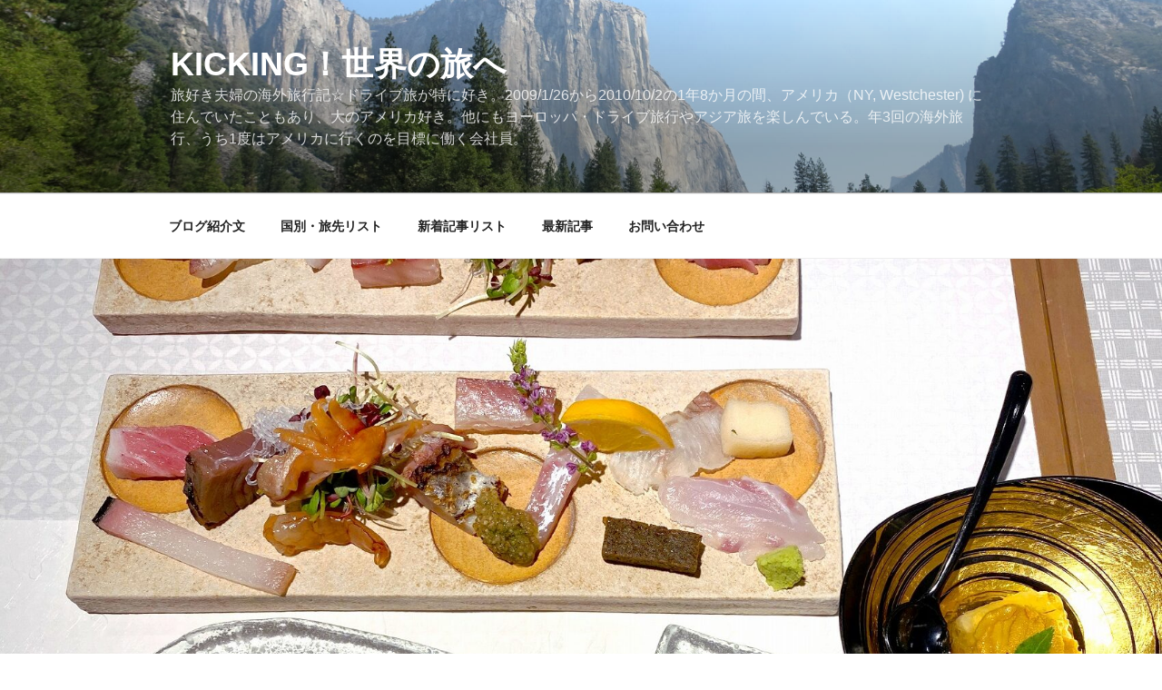

--- FILE ---
content_type: text/html; charset=UTF-8
request_url: https://kicking-travel.com/2022-gw-miyazaki-11/
body_size: 45353
content:
<!DOCTYPE html>
<html dir="ltr" lang="ja" prefix="og: https://ogp.me/ns#" class="no-js no-svg">
<head>
<meta charset="UTF-8">
<meta name="viewport" content="width=device-width, initial-scale=1">
<link rel="profile" href="http://gmpg.org/xfn/11">

<script>(function(html){html.className = html.className.replace(/\bno-js\b/,'js')})(document.documentElement);</script>
<title>宮崎旅11・旬食材が美味！宮崎駅から徒歩圏内の【和キッチン しん介】 | Kicking！世界の旅へ</title>

		<!-- All in One SEO 4.6.3 - aioseo.com -->
		<meta name="robots" content="max-image-preview:large" />
		<meta name="google-site-verification" content="xQrEcUCtgSMZnIHcOF0utMZitGXRBMPTLh2Ku3Q8neI" />
		<link rel="canonical" href="https://kicking-travel.com/2022-gw-miyazaki-11/" />
		<meta name="generator" content="All in One SEO (AIOSEO) 4.6.3" />
		<meta property="og:locale" content="ja_JP" />
		<meta property="og:site_name" content="Kicking！世界の旅へ | 旅好き夫婦の海外旅行記☆ドライブ旅が特に好き。2009/1/26から2010/10/2の1年8か月の間、アメリカ（NY, Westchester) に住んでいたこともあり、大のアメリカ好き。他にもヨーロッパ・ドライブ旅行やアジア旅を楽しんでいる。年3回の海外旅行、うち1度はアメリカに行くのを目標に働く会社員。" />
		<meta property="og:type" content="article" />
		<meta property="og:title" content="宮崎旅11・旬食材が美味！宮崎駅から徒歩圏内の【和キッチン しん介】 | Kicking！世界の旅へ" />
		<meta property="og:url" content="https://kicking-travel.com/2022-gw-miyazaki-11/" />
		<meta property="og:image" content="https://kicking-travel.com/wp-content/uploads/2023/06/DSC05203-scaled.jpg" />
		<meta property="og:image:secure_url" content="https://kicking-travel.com/wp-content/uploads/2023/06/DSC05203-scaled.jpg" />
		<meta property="article:published_time" content="2023-04-25T06:48:02+00:00" />
		<meta property="article:modified_time" content="2023-04-25T10:20:51+00:00" />
		<meta name="twitter:card" content="summary" />
		<meta name="twitter:title" content="宮崎旅11・旬食材が美味！宮崎駅から徒歩圏内の【和キッチン しん介】 | Kicking！世界の旅へ" />
		<meta name="twitter:image" content="https://kicking-travel.com/wp-content/uploads/2023/06/DSC05203-scaled.jpg" />
		<meta name="google" content="nositelinkssearchbox" />
		<script type="application/ld+json" class="aioseo-schema">
			{"@context":"https:\/\/schema.org","@graph":[{"@type":"Article","@id":"https:\/\/kicking-travel.com\/2022-gw-miyazaki-11\/#article","name":"\u5bae\u5d0e\u65c511\u30fb\u65ec\u98df\u6750\u304c\u7f8e\u5473\uff01\u5bae\u5d0e\u99c5\u304b\u3089\u5f92\u6b69\u570f\u5185\u306e\u3010\u548c\u30ad\u30c3\u30c1\u30f3 \u3057\u3093\u4ecb\u3011 | Kicking\uff01\u4e16\u754c\u306e\u65c5\u3078","headline":"\u5bae\u5d0e\u65c511\u30fb\u65ec\u98df\u6750\u304c\u7f8e\u5473\uff01\u5bae\u5d0e\u99c5\u304b\u3089\u5f92\u6b69\u570f\u5185\u306e\u3010\u548c\u30ad\u30c3\u30c1\u30f3 \u3057\u3093\u4ecb\u3011","author":{"@id":"https:\/\/kicking-travel.com\/author\/world_traveller\/#author"},"publisher":{"@id":"https:\/\/kicking-travel.com\/#person"},"image":{"@type":"ImageObject","url":"https:\/\/kicking-travel.com\/wp-content\/uploads\/2023\/04\/COVER_EA3B-L0-001.jpg","width":1700,"height":1274},"datePublished":"2023-04-25T15:48:02+09:00","dateModified":"2023-04-25T19:20:51+09:00","inLanguage":"ja","mainEntityOfPage":{"@id":"https:\/\/kicking-travel.com\/2022-gw-miyazaki-11\/#webpage"},"isPartOf":{"@id":"https:\/\/kicking-travel.com\/2022-gw-miyazaki-11\/#webpage"},"articleSection":"\u5bae\u5d0e\u30b0\u30eb\u30e1, 2022.GW \u5bae\u5d0e\u65c5\u884c\u8a18, \u25cf\u65e5\u672c\uff1a\u5bae\u5d0e, \u25a0\u56fd\u5185\u65c5\u884c\u8a18\uff06\u30b0\u30eb\u30e1"},{"@type":"BreadcrumbList","@id":"https:\/\/kicking-travel.com\/2022-gw-miyazaki-11\/#breadcrumblist","itemListElement":[{"@type":"ListItem","@id":"https:\/\/kicking-travel.com\/#listItem","position":1,"name":"\u5bb6","item":"https:\/\/kicking-travel.com\/","nextItem":"https:\/\/kicking-travel.com\/2022-gw-miyazaki-11\/#listItem"},{"@type":"ListItem","@id":"https:\/\/kicking-travel.com\/2022-gw-miyazaki-11\/#listItem","position":2,"name":"\u5bae\u5d0e\u65c511\u30fb\u65ec\u98df\u6750\u304c\u7f8e\u5473\uff01\u5bae\u5d0e\u99c5\u304b\u3089\u5f92\u6b69\u570f\u5185\u306e\u3010\u548c\u30ad\u30c3\u30c1\u30f3 \u3057\u3093\u4ecb\u3011","previousItem":"https:\/\/kicking-travel.com\/#listItem"}]},{"@type":"Person","@id":"https:\/\/kicking-travel.com\/#person","name":"Youkey","image":{"@type":"ImageObject","@id":"https:\/\/kicking-travel.com\/2022-gw-miyazaki-11\/#personImage","url":"https:\/\/secure.gravatar.com\/avatar\/8f7d3c8ea9ca477338b528a7425856c8?s=96&d=mm&r=g","width":96,"height":96,"caption":"Youkey"}},{"@type":"Person","@id":"https:\/\/kicking-travel.com\/author\/world_traveller\/#author","url":"https:\/\/kicking-travel.com\/author\/world_traveller\/","name":"Youkey","image":{"@type":"ImageObject","@id":"https:\/\/kicking-travel.com\/2022-gw-miyazaki-11\/#authorImage","url":"https:\/\/secure.gravatar.com\/avatar\/8f7d3c8ea9ca477338b528a7425856c8?s=96&d=mm&r=g","width":96,"height":96,"caption":"Youkey"}},{"@type":"WebPage","@id":"https:\/\/kicking-travel.com\/2022-gw-miyazaki-11\/#webpage","url":"https:\/\/kicking-travel.com\/2022-gw-miyazaki-11\/","name":"\u5bae\u5d0e\u65c511\u30fb\u65ec\u98df\u6750\u304c\u7f8e\u5473\uff01\u5bae\u5d0e\u99c5\u304b\u3089\u5f92\u6b69\u570f\u5185\u306e\u3010\u548c\u30ad\u30c3\u30c1\u30f3 \u3057\u3093\u4ecb\u3011 | Kicking\uff01\u4e16\u754c\u306e\u65c5\u3078","inLanguage":"ja","isPartOf":{"@id":"https:\/\/kicking-travel.com\/#website"},"breadcrumb":{"@id":"https:\/\/kicking-travel.com\/2022-gw-miyazaki-11\/#breadcrumblist"},"author":{"@id":"https:\/\/kicking-travel.com\/author\/world_traveller\/#author"},"creator":{"@id":"https:\/\/kicking-travel.com\/author\/world_traveller\/#author"},"image":{"@type":"ImageObject","url":"https:\/\/kicking-travel.com\/wp-content\/uploads\/2023\/04\/COVER_EA3B-L0-001.jpg","@id":"https:\/\/kicking-travel.com\/2022-gw-miyazaki-11\/#mainImage","width":1700,"height":1274},"primaryImageOfPage":{"@id":"https:\/\/kicking-travel.com\/2022-gw-miyazaki-11\/#mainImage"},"datePublished":"2023-04-25T15:48:02+09:00","dateModified":"2023-04-25T19:20:51+09:00"},{"@type":"WebSite","@id":"https:\/\/kicking-travel.com\/#website","url":"https:\/\/kicking-travel.com\/","name":"Kicking\uff01\u4e16\u754c\u306e\u65c5\u3078","description":"\u65c5\u597d\u304d\u592b\u5a66\u306e\u6d77\u5916\u65c5\u884c\u8a18\u2606\u30c9\u30e9\u30a4\u30d6\u65c5\u304c\u7279\u306b\u597d\u304d\u30022009\/1\/26\u304b\u30892010\/10\/2\u306e1\u5e748\u304b\u6708\u306e\u9593\u3001\u30a2\u30e1\u30ea\u30ab\uff08NY, Westchester) \u306b\u4f4f\u3093\u3067\u3044\u305f\u3053\u3068\u3082\u3042\u308a\u3001\u5927\u306e\u30a2\u30e1\u30ea\u30ab\u597d\u304d\u3002\u4ed6\u306b\u3082\u30e8\u30fc\u30ed\u30c3\u30d1\u30fb\u30c9\u30e9\u30a4\u30d6\u65c5\u884c\u3084\u30a2\u30b8\u30a2\u65c5\u3092\u697d\u3057\u3093\u3067\u3044\u308b\u3002\u5e743\u56de\u306e\u6d77\u5916\u65c5\u884c\u3001\u3046\u30611\u5ea6\u306f\u30a2\u30e1\u30ea\u30ab\u306b\u884c\u304f\u306e\u3092\u76ee\u6a19\u306b\u50cd\u304f\u4f1a\u793e\u54e1\u3002","inLanguage":"ja","publisher":{"@id":"https:\/\/kicking-travel.com\/#person"}}]}
		</script>
		<!-- All in One SEO -->

<link rel='dns-prefetch' href='//webfonts.xserver.jp' />
<link rel="alternate" type="application/rss+xml" title="Kicking！世界の旅へ &raquo; フィード" href="https://kicking-travel.com/feed/" />
<link rel="alternate" type="application/rss+xml" title="Kicking！世界の旅へ &raquo; コメントフィード" href="https://kicking-travel.com/comments/feed/" />
<link rel="alternate" type="application/rss+xml" title="Kicking！世界の旅へ &raquo; 宮崎旅11・旬食材が美味！宮崎駅から徒歩圏内の【和キッチン しん介】 のコメントのフィード" href="https://kicking-travel.com/2022-gw-miyazaki-11/feed/" />
		<!-- This site uses the Google Analytics by MonsterInsights plugin v9.11.1 - Using Analytics tracking - https://www.monsterinsights.com/ -->
							<script src="//www.googletagmanager.com/gtag/js?id=G-TEHT23WESS"  data-cfasync="false" data-wpfc-render="false" type="text/javascript" async></script>
			<script data-cfasync="false" data-wpfc-render="false" type="text/javascript">
				var mi_version = '9.11.1';
				var mi_track_user = true;
				var mi_no_track_reason = '';
								var MonsterInsightsDefaultLocations = {"page_location":"https:\/\/kicking-travel.com\/2022-gw-miyazaki-11\/"};
								if ( typeof MonsterInsightsPrivacyGuardFilter === 'function' ) {
					var MonsterInsightsLocations = (typeof MonsterInsightsExcludeQuery === 'object') ? MonsterInsightsPrivacyGuardFilter( MonsterInsightsExcludeQuery ) : MonsterInsightsPrivacyGuardFilter( MonsterInsightsDefaultLocations );
				} else {
					var MonsterInsightsLocations = (typeof MonsterInsightsExcludeQuery === 'object') ? MonsterInsightsExcludeQuery : MonsterInsightsDefaultLocations;
				}

								var disableStrs = [
										'ga-disable-G-TEHT23WESS',
									];

				/* Function to detect opted out users */
				function __gtagTrackerIsOptedOut() {
					for (var index = 0; index < disableStrs.length; index++) {
						if (document.cookie.indexOf(disableStrs[index] + '=true') > -1) {
							return true;
						}
					}

					return false;
				}

				/* Disable tracking if the opt-out cookie exists. */
				if (__gtagTrackerIsOptedOut()) {
					for (var index = 0; index < disableStrs.length; index++) {
						window[disableStrs[index]] = true;
					}
				}

				/* Opt-out function */
				function __gtagTrackerOptout() {
					for (var index = 0; index < disableStrs.length; index++) {
						document.cookie = disableStrs[index] + '=true; expires=Thu, 31 Dec 2099 23:59:59 UTC; path=/';
						window[disableStrs[index]] = true;
					}
				}

				if ('undefined' === typeof gaOptout) {
					function gaOptout() {
						__gtagTrackerOptout();
					}
				}
								window.dataLayer = window.dataLayer || [];

				window.MonsterInsightsDualTracker = {
					helpers: {},
					trackers: {},
				};
				if (mi_track_user) {
					function __gtagDataLayer() {
						dataLayer.push(arguments);
					}

					function __gtagTracker(type, name, parameters) {
						if (!parameters) {
							parameters = {};
						}

						if (parameters.send_to) {
							__gtagDataLayer.apply(null, arguments);
							return;
						}

						if (type === 'event') {
														parameters.send_to = monsterinsights_frontend.v4_id;
							var hookName = name;
							if (typeof parameters['event_category'] !== 'undefined') {
								hookName = parameters['event_category'] + ':' + name;
							}

							if (typeof MonsterInsightsDualTracker.trackers[hookName] !== 'undefined') {
								MonsterInsightsDualTracker.trackers[hookName](parameters);
							} else {
								__gtagDataLayer('event', name, parameters);
							}
							
						} else {
							__gtagDataLayer.apply(null, arguments);
						}
					}

					__gtagTracker('js', new Date());
					__gtagTracker('set', {
						'developer_id.dZGIzZG': true,
											});
					if ( MonsterInsightsLocations.page_location ) {
						__gtagTracker('set', MonsterInsightsLocations);
					}
										__gtagTracker('config', 'G-TEHT23WESS', {"forceSSL":"true","link_attribution":"true"} );
										window.gtag = __gtagTracker;										(function () {
						/* https://developers.google.com/analytics/devguides/collection/analyticsjs/ */
						/* ga and __gaTracker compatibility shim. */
						var noopfn = function () {
							return null;
						};
						var newtracker = function () {
							return new Tracker();
						};
						var Tracker = function () {
							return null;
						};
						var p = Tracker.prototype;
						p.get = noopfn;
						p.set = noopfn;
						p.send = function () {
							var args = Array.prototype.slice.call(arguments);
							args.unshift('send');
							__gaTracker.apply(null, args);
						};
						var __gaTracker = function () {
							var len = arguments.length;
							if (len === 0) {
								return;
							}
							var f = arguments[len - 1];
							if (typeof f !== 'object' || f === null || typeof f.hitCallback !== 'function') {
								if ('send' === arguments[0]) {
									var hitConverted, hitObject = false, action;
									if ('event' === arguments[1]) {
										if ('undefined' !== typeof arguments[3]) {
											hitObject = {
												'eventAction': arguments[3],
												'eventCategory': arguments[2],
												'eventLabel': arguments[4],
												'value': arguments[5] ? arguments[5] : 1,
											}
										}
									}
									if ('pageview' === arguments[1]) {
										if ('undefined' !== typeof arguments[2]) {
											hitObject = {
												'eventAction': 'page_view',
												'page_path': arguments[2],
											}
										}
									}
									if (typeof arguments[2] === 'object') {
										hitObject = arguments[2];
									}
									if (typeof arguments[5] === 'object') {
										Object.assign(hitObject, arguments[5]);
									}
									if ('undefined' !== typeof arguments[1].hitType) {
										hitObject = arguments[1];
										if ('pageview' === hitObject.hitType) {
											hitObject.eventAction = 'page_view';
										}
									}
									if (hitObject) {
										action = 'timing' === arguments[1].hitType ? 'timing_complete' : hitObject.eventAction;
										hitConverted = mapArgs(hitObject);
										__gtagTracker('event', action, hitConverted);
									}
								}
								return;
							}

							function mapArgs(args) {
								var arg, hit = {};
								var gaMap = {
									'eventCategory': 'event_category',
									'eventAction': 'event_action',
									'eventLabel': 'event_label',
									'eventValue': 'event_value',
									'nonInteraction': 'non_interaction',
									'timingCategory': 'event_category',
									'timingVar': 'name',
									'timingValue': 'value',
									'timingLabel': 'event_label',
									'page': 'page_path',
									'location': 'page_location',
									'title': 'page_title',
									'referrer' : 'page_referrer',
								};
								for (arg in args) {
																		if (!(!args.hasOwnProperty(arg) || !gaMap.hasOwnProperty(arg))) {
										hit[gaMap[arg]] = args[arg];
									} else {
										hit[arg] = args[arg];
									}
								}
								return hit;
							}

							try {
								f.hitCallback();
							} catch (ex) {
							}
						};
						__gaTracker.create = newtracker;
						__gaTracker.getByName = newtracker;
						__gaTracker.getAll = function () {
							return [];
						};
						__gaTracker.remove = noopfn;
						__gaTracker.loaded = true;
						window['__gaTracker'] = __gaTracker;
					})();
									} else {
										console.log("");
					(function () {
						function __gtagTracker() {
							return null;
						}

						window['__gtagTracker'] = __gtagTracker;
						window['gtag'] = __gtagTracker;
					})();
									}
			</script>
							<!-- / Google Analytics by MonsterInsights -->
		<script type="text/javascript">
/* <![CDATA[ */
window._wpemojiSettings = {"baseUrl":"https:\/\/s.w.org\/images\/core\/emoji\/15.0.3\/72x72\/","ext":".png","svgUrl":"https:\/\/s.w.org\/images\/core\/emoji\/15.0.3\/svg\/","svgExt":".svg","source":{"concatemoji":"https:\/\/kicking-travel.com\/wp-includes\/js\/wp-emoji-release.min.js?ver=6.6.4"}};
/*! This file is auto-generated */
!function(i,n){var o,s,e;function c(e){try{var t={supportTests:e,timestamp:(new Date).valueOf()};sessionStorage.setItem(o,JSON.stringify(t))}catch(e){}}function p(e,t,n){e.clearRect(0,0,e.canvas.width,e.canvas.height),e.fillText(t,0,0);var t=new Uint32Array(e.getImageData(0,0,e.canvas.width,e.canvas.height).data),r=(e.clearRect(0,0,e.canvas.width,e.canvas.height),e.fillText(n,0,0),new Uint32Array(e.getImageData(0,0,e.canvas.width,e.canvas.height).data));return t.every(function(e,t){return e===r[t]})}function u(e,t,n){switch(t){case"flag":return n(e,"\ud83c\udff3\ufe0f\u200d\u26a7\ufe0f","\ud83c\udff3\ufe0f\u200b\u26a7\ufe0f")?!1:!n(e,"\ud83c\uddfa\ud83c\uddf3","\ud83c\uddfa\u200b\ud83c\uddf3")&&!n(e,"\ud83c\udff4\udb40\udc67\udb40\udc62\udb40\udc65\udb40\udc6e\udb40\udc67\udb40\udc7f","\ud83c\udff4\u200b\udb40\udc67\u200b\udb40\udc62\u200b\udb40\udc65\u200b\udb40\udc6e\u200b\udb40\udc67\u200b\udb40\udc7f");case"emoji":return!n(e,"\ud83d\udc26\u200d\u2b1b","\ud83d\udc26\u200b\u2b1b")}return!1}function f(e,t,n){var r="undefined"!=typeof WorkerGlobalScope&&self instanceof WorkerGlobalScope?new OffscreenCanvas(300,150):i.createElement("canvas"),a=r.getContext("2d",{willReadFrequently:!0}),o=(a.textBaseline="top",a.font="600 32px Arial",{});return e.forEach(function(e){o[e]=t(a,e,n)}),o}function t(e){var t=i.createElement("script");t.src=e,t.defer=!0,i.head.appendChild(t)}"undefined"!=typeof Promise&&(o="wpEmojiSettingsSupports",s=["flag","emoji"],n.supports={everything:!0,everythingExceptFlag:!0},e=new Promise(function(e){i.addEventListener("DOMContentLoaded",e,{once:!0})}),new Promise(function(t){var n=function(){try{var e=JSON.parse(sessionStorage.getItem(o));if("object"==typeof e&&"number"==typeof e.timestamp&&(new Date).valueOf()<e.timestamp+604800&&"object"==typeof e.supportTests)return e.supportTests}catch(e){}return null}();if(!n){if("undefined"!=typeof Worker&&"undefined"!=typeof OffscreenCanvas&&"undefined"!=typeof URL&&URL.createObjectURL&&"undefined"!=typeof Blob)try{var e="postMessage("+f.toString()+"("+[JSON.stringify(s),u.toString(),p.toString()].join(",")+"));",r=new Blob([e],{type:"text/javascript"}),a=new Worker(URL.createObjectURL(r),{name:"wpTestEmojiSupports"});return void(a.onmessage=function(e){c(n=e.data),a.terminate(),t(n)})}catch(e){}c(n=f(s,u,p))}t(n)}).then(function(e){for(var t in e)n.supports[t]=e[t],n.supports.everything=n.supports.everything&&n.supports[t],"flag"!==t&&(n.supports.everythingExceptFlag=n.supports.everythingExceptFlag&&n.supports[t]);n.supports.everythingExceptFlag=n.supports.everythingExceptFlag&&!n.supports.flag,n.DOMReady=!1,n.readyCallback=function(){n.DOMReady=!0}}).then(function(){return e}).then(function(){var e;n.supports.everything||(n.readyCallback(),(e=n.source||{}).concatemoji?t(e.concatemoji):e.wpemoji&&e.twemoji&&(t(e.twemoji),t(e.wpemoji)))}))}((window,document),window._wpemojiSettings);
/* ]]> */
</script>
<style id='wp-emoji-styles-inline-css' type='text/css'>

	img.wp-smiley, img.emoji {
		display: inline !important;
		border: none !important;
		box-shadow: none !important;
		height: 1em !important;
		width: 1em !important;
		margin: 0 0.07em !important;
		vertical-align: -0.1em !important;
		background: none !important;
		padding: 0 !important;
	}
</style>
<link rel='stylesheet' id='wp-block-library-css' href='https://kicking-travel.com/wp-includes/css/dist/block-library/style.min.css?ver=6.6.4' type='text/css' media='all' />
<style id='wp-block-library-theme-inline-css' type='text/css'>
.wp-block-audio :where(figcaption){color:#555;font-size:13px;text-align:center}.is-dark-theme .wp-block-audio :where(figcaption){color:#ffffffa6}.wp-block-audio{margin:0 0 1em}.wp-block-code{border:1px solid #ccc;border-radius:4px;font-family:Menlo,Consolas,monaco,monospace;padding:.8em 1em}.wp-block-embed :where(figcaption){color:#555;font-size:13px;text-align:center}.is-dark-theme .wp-block-embed :where(figcaption){color:#ffffffa6}.wp-block-embed{margin:0 0 1em}.blocks-gallery-caption{color:#555;font-size:13px;text-align:center}.is-dark-theme .blocks-gallery-caption{color:#ffffffa6}:root :where(.wp-block-image figcaption){color:#555;font-size:13px;text-align:center}.is-dark-theme :root :where(.wp-block-image figcaption){color:#ffffffa6}.wp-block-image{margin:0 0 1em}.wp-block-pullquote{border-bottom:4px solid;border-top:4px solid;color:currentColor;margin-bottom:1.75em}.wp-block-pullquote cite,.wp-block-pullquote footer,.wp-block-pullquote__citation{color:currentColor;font-size:.8125em;font-style:normal;text-transform:uppercase}.wp-block-quote{border-left:.25em solid;margin:0 0 1.75em;padding-left:1em}.wp-block-quote cite,.wp-block-quote footer{color:currentColor;font-size:.8125em;font-style:normal;position:relative}.wp-block-quote.has-text-align-right{border-left:none;border-right:.25em solid;padding-left:0;padding-right:1em}.wp-block-quote.has-text-align-center{border:none;padding-left:0}.wp-block-quote.is-large,.wp-block-quote.is-style-large,.wp-block-quote.is-style-plain{border:none}.wp-block-search .wp-block-search__label{font-weight:700}.wp-block-search__button{border:1px solid #ccc;padding:.375em .625em}:where(.wp-block-group.has-background){padding:1.25em 2.375em}.wp-block-separator.has-css-opacity{opacity:.4}.wp-block-separator{border:none;border-bottom:2px solid;margin-left:auto;margin-right:auto}.wp-block-separator.has-alpha-channel-opacity{opacity:1}.wp-block-separator:not(.is-style-wide):not(.is-style-dots){width:100px}.wp-block-separator.has-background:not(.is-style-dots){border-bottom:none;height:1px}.wp-block-separator.has-background:not(.is-style-wide):not(.is-style-dots){height:2px}.wp-block-table{margin:0 0 1em}.wp-block-table td,.wp-block-table th{word-break:normal}.wp-block-table :where(figcaption){color:#555;font-size:13px;text-align:center}.is-dark-theme .wp-block-table :where(figcaption){color:#ffffffa6}.wp-block-video :where(figcaption){color:#555;font-size:13px;text-align:center}.is-dark-theme .wp-block-video :where(figcaption){color:#ffffffa6}.wp-block-video{margin:0 0 1em}:root :where(.wp-block-template-part.has-background){margin-bottom:0;margin-top:0;padding:1.25em 2.375em}
</style>
<style id='classic-theme-styles-inline-css' type='text/css'>
/*! This file is auto-generated */
.wp-block-button__link{color:#fff;background-color:#32373c;border-radius:9999px;box-shadow:none;text-decoration:none;padding:calc(.667em + 2px) calc(1.333em + 2px);font-size:1.125em}.wp-block-file__button{background:#32373c;color:#fff;text-decoration:none}
</style>
<style id='global-styles-inline-css' type='text/css'>
:root{--wp--preset--aspect-ratio--square: 1;--wp--preset--aspect-ratio--4-3: 4/3;--wp--preset--aspect-ratio--3-4: 3/4;--wp--preset--aspect-ratio--3-2: 3/2;--wp--preset--aspect-ratio--2-3: 2/3;--wp--preset--aspect-ratio--16-9: 16/9;--wp--preset--aspect-ratio--9-16: 9/16;--wp--preset--color--black: #000000;--wp--preset--color--cyan-bluish-gray: #abb8c3;--wp--preset--color--white: #ffffff;--wp--preset--color--pale-pink: #f78da7;--wp--preset--color--vivid-red: #cf2e2e;--wp--preset--color--luminous-vivid-orange: #ff6900;--wp--preset--color--luminous-vivid-amber: #fcb900;--wp--preset--color--light-green-cyan: #7bdcb5;--wp--preset--color--vivid-green-cyan: #00d084;--wp--preset--color--pale-cyan-blue: #8ed1fc;--wp--preset--color--vivid-cyan-blue: #0693e3;--wp--preset--color--vivid-purple: #9b51e0;--wp--preset--gradient--vivid-cyan-blue-to-vivid-purple: linear-gradient(135deg,rgba(6,147,227,1) 0%,rgb(155,81,224) 100%);--wp--preset--gradient--light-green-cyan-to-vivid-green-cyan: linear-gradient(135deg,rgb(122,220,180) 0%,rgb(0,208,130) 100%);--wp--preset--gradient--luminous-vivid-amber-to-luminous-vivid-orange: linear-gradient(135deg,rgba(252,185,0,1) 0%,rgba(255,105,0,1) 100%);--wp--preset--gradient--luminous-vivid-orange-to-vivid-red: linear-gradient(135deg,rgba(255,105,0,1) 0%,rgb(207,46,46) 100%);--wp--preset--gradient--very-light-gray-to-cyan-bluish-gray: linear-gradient(135deg,rgb(238,238,238) 0%,rgb(169,184,195) 100%);--wp--preset--gradient--cool-to-warm-spectrum: linear-gradient(135deg,rgb(74,234,220) 0%,rgb(151,120,209) 20%,rgb(207,42,186) 40%,rgb(238,44,130) 60%,rgb(251,105,98) 80%,rgb(254,248,76) 100%);--wp--preset--gradient--blush-light-purple: linear-gradient(135deg,rgb(255,206,236) 0%,rgb(152,150,240) 100%);--wp--preset--gradient--blush-bordeaux: linear-gradient(135deg,rgb(254,205,165) 0%,rgb(254,45,45) 50%,rgb(107,0,62) 100%);--wp--preset--gradient--luminous-dusk: linear-gradient(135deg,rgb(255,203,112) 0%,rgb(199,81,192) 50%,rgb(65,88,208) 100%);--wp--preset--gradient--pale-ocean: linear-gradient(135deg,rgb(255,245,203) 0%,rgb(182,227,212) 50%,rgb(51,167,181) 100%);--wp--preset--gradient--electric-grass: linear-gradient(135deg,rgb(202,248,128) 0%,rgb(113,206,126) 100%);--wp--preset--gradient--midnight: linear-gradient(135deg,rgb(2,3,129) 0%,rgb(40,116,252) 100%);--wp--preset--font-size--small: 13px;--wp--preset--font-size--medium: 20px;--wp--preset--font-size--large: 36px;--wp--preset--font-size--x-large: 42px;--wp--preset--spacing--20: 0.44rem;--wp--preset--spacing--30: 0.67rem;--wp--preset--spacing--40: 1rem;--wp--preset--spacing--50: 1.5rem;--wp--preset--spacing--60: 2.25rem;--wp--preset--spacing--70: 3.38rem;--wp--preset--spacing--80: 5.06rem;--wp--preset--shadow--natural: 6px 6px 9px rgba(0, 0, 0, 0.2);--wp--preset--shadow--deep: 12px 12px 50px rgba(0, 0, 0, 0.4);--wp--preset--shadow--sharp: 6px 6px 0px rgba(0, 0, 0, 0.2);--wp--preset--shadow--outlined: 6px 6px 0px -3px rgba(255, 255, 255, 1), 6px 6px rgba(0, 0, 0, 1);--wp--preset--shadow--crisp: 6px 6px 0px rgba(0, 0, 0, 1);}:where(.is-layout-flex){gap: 0.5em;}:where(.is-layout-grid){gap: 0.5em;}body .is-layout-flex{display: flex;}.is-layout-flex{flex-wrap: wrap;align-items: center;}.is-layout-flex > :is(*, div){margin: 0;}body .is-layout-grid{display: grid;}.is-layout-grid > :is(*, div){margin: 0;}:where(.wp-block-columns.is-layout-flex){gap: 2em;}:where(.wp-block-columns.is-layout-grid){gap: 2em;}:where(.wp-block-post-template.is-layout-flex){gap: 1.25em;}:where(.wp-block-post-template.is-layout-grid){gap: 1.25em;}.has-black-color{color: var(--wp--preset--color--black) !important;}.has-cyan-bluish-gray-color{color: var(--wp--preset--color--cyan-bluish-gray) !important;}.has-white-color{color: var(--wp--preset--color--white) !important;}.has-pale-pink-color{color: var(--wp--preset--color--pale-pink) !important;}.has-vivid-red-color{color: var(--wp--preset--color--vivid-red) !important;}.has-luminous-vivid-orange-color{color: var(--wp--preset--color--luminous-vivid-orange) !important;}.has-luminous-vivid-amber-color{color: var(--wp--preset--color--luminous-vivid-amber) !important;}.has-light-green-cyan-color{color: var(--wp--preset--color--light-green-cyan) !important;}.has-vivid-green-cyan-color{color: var(--wp--preset--color--vivid-green-cyan) !important;}.has-pale-cyan-blue-color{color: var(--wp--preset--color--pale-cyan-blue) !important;}.has-vivid-cyan-blue-color{color: var(--wp--preset--color--vivid-cyan-blue) !important;}.has-vivid-purple-color{color: var(--wp--preset--color--vivid-purple) !important;}.has-black-background-color{background-color: var(--wp--preset--color--black) !important;}.has-cyan-bluish-gray-background-color{background-color: var(--wp--preset--color--cyan-bluish-gray) !important;}.has-white-background-color{background-color: var(--wp--preset--color--white) !important;}.has-pale-pink-background-color{background-color: var(--wp--preset--color--pale-pink) !important;}.has-vivid-red-background-color{background-color: var(--wp--preset--color--vivid-red) !important;}.has-luminous-vivid-orange-background-color{background-color: var(--wp--preset--color--luminous-vivid-orange) !important;}.has-luminous-vivid-amber-background-color{background-color: var(--wp--preset--color--luminous-vivid-amber) !important;}.has-light-green-cyan-background-color{background-color: var(--wp--preset--color--light-green-cyan) !important;}.has-vivid-green-cyan-background-color{background-color: var(--wp--preset--color--vivid-green-cyan) !important;}.has-pale-cyan-blue-background-color{background-color: var(--wp--preset--color--pale-cyan-blue) !important;}.has-vivid-cyan-blue-background-color{background-color: var(--wp--preset--color--vivid-cyan-blue) !important;}.has-vivid-purple-background-color{background-color: var(--wp--preset--color--vivid-purple) !important;}.has-black-border-color{border-color: var(--wp--preset--color--black) !important;}.has-cyan-bluish-gray-border-color{border-color: var(--wp--preset--color--cyan-bluish-gray) !important;}.has-white-border-color{border-color: var(--wp--preset--color--white) !important;}.has-pale-pink-border-color{border-color: var(--wp--preset--color--pale-pink) !important;}.has-vivid-red-border-color{border-color: var(--wp--preset--color--vivid-red) !important;}.has-luminous-vivid-orange-border-color{border-color: var(--wp--preset--color--luminous-vivid-orange) !important;}.has-luminous-vivid-amber-border-color{border-color: var(--wp--preset--color--luminous-vivid-amber) !important;}.has-light-green-cyan-border-color{border-color: var(--wp--preset--color--light-green-cyan) !important;}.has-vivid-green-cyan-border-color{border-color: var(--wp--preset--color--vivid-green-cyan) !important;}.has-pale-cyan-blue-border-color{border-color: var(--wp--preset--color--pale-cyan-blue) !important;}.has-vivid-cyan-blue-border-color{border-color: var(--wp--preset--color--vivid-cyan-blue) !important;}.has-vivid-purple-border-color{border-color: var(--wp--preset--color--vivid-purple) !important;}.has-vivid-cyan-blue-to-vivid-purple-gradient-background{background: var(--wp--preset--gradient--vivid-cyan-blue-to-vivid-purple) !important;}.has-light-green-cyan-to-vivid-green-cyan-gradient-background{background: var(--wp--preset--gradient--light-green-cyan-to-vivid-green-cyan) !important;}.has-luminous-vivid-amber-to-luminous-vivid-orange-gradient-background{background: var(--wp--preset--gradient--luminous-vivid-amber-to-luminous-vivid-orange) !important;}.has-luminous-vivid-orange-to-vivid-red-gradient-background{background: var(--wp--preset--gradient--luminous-vivid-orange-to-vivid-red) !important;}.has-very-light-gray-to-cyan-bluish-gray-gradient-background{background: var(--wp--preset--gradient--very-light-gray-to-cyan-bluish-gray) !important;}.has-cool-to-warm-spectrum-gradient-background{background: var(--wp--preset--gradient--cool-to-warm-spectrum) !important;}.has-blush-light-purple-gradient-background{background: var(--wp--preset--gradient--blush-light-purple) !important;}.has-blush-bordeaux-gradient-background{background: var(--wp--preset--gradient--blush-bordeaux) !important;}.has-luminous-dusk-gradient-background{background: var(--wp--preset--gradient--luminous-dusk) !important;}.has-pale-ocean-gradient-background{background: var(--wp--preset--gradient--pale-ocean) !important;}.has-electric-grass-gradient-background{background: var(--wp--preset--gradient--electric-grass) !important;}.has-midnight-gradient-background{background: var(--wp--preset--gradient--midnight) !important;}.has-small-font-size{font-size: var(--wp--preset--font-size--small) !important;}.has-medium-font-size{font-size: var(--wp--preset--font-size--medium) !important;}.has-large-font-size{font-size: var(--wp--preset--font-size--large) !important;}.has-x-large-font-size{font-size: var(--wp--preset--font-size--x-large) !important;}
:where(.wp-block-post-template.is-layout-flex){gap: 1.25em;}:where(.wp-block-post-template.is-layout-grid){gap: 1.25em;}
:where(.wp-block-columns.is-layout-flex){gap: 2em;}:where(.wp-block-columns.is-layout-grid){gap: 2em;}
:root :where(.wp-block-pullquote){font-size: 1.5em;line-height: 1.6;}
</style>
<link rel='stylesheet' id='twentyseventeen-style-css' href='https://kicking-travel.com/wp-content/themes/twentyseventeen/style.css?ver=6.6.4' type='text/css' media='all' />
<link rel='stylesheet' id='twentyseventeen-block-style-css' href='https://kicking-travel.com/wp-content/themes/twentyseventeen/assets/css/blocks.css?ver=1.1' type='text/css' media='all' />
<!--[if lt IE 9]>
<link rel='stylesheet' id='twentyseventeen-ie8-css' href='https://kicking-travel.com/wp-content/themes/twentyseventeen/assets/css/ie8.css?ver=1.0' type='text/css' media='all' />
<![endif]-->
<script type="text/javascript" src="https://kicking-travel.com/wp-includes/js/jquery/jquery.min.js?ver=3.7.1" id="jquery-core-js"></script>
<script type="text/javascript" src="https://kicking-travel.com/wp-includes/js/jquery/jquery-migrate.min.js?ver=3.4.1" id="jquery-migrate-js"></script>
<script type="text/javascript" src="//webfonts.xserver.jp/js/xserver.js?ver=1.2.4" id="typesquare_std-js"></script>
<script type="text/javascript" src="https://kicking-travel.com/wp-content/plugins/google-analytics-for-wordpress/assets/js/frontend-gtag.min.js?ver=9.11.1" id="monsterinsights-frontend-script-js" async="async" data-wp-strategy="async"></script>
<script data-cfasync="false" data-wpfc-render="false" type="text/javascript" id='monsterinsights-frontend-script-js-extra'>/* <![CDATA[ */
var monsterinsights_frontend = {"js_events_tracking":"true","download_extensions":"doc,pdf,ppt,zip,xls,docx,pptx,xlsx","inbound_paths":"[{\"path\":\"\\\/go\\\/\",\"label\":\"affiliate\"},{\"path\":\"\\\/recommend\\\/\",\"label\":\"affiliate\"}]","home_url":"https:\/\/kicking-travel.com","hash_tracking":"false","v4_id":"G-TEHT23WESS"};/* ]]> */
</script>
<!--[if lt IE 9]>
<script type="text/javascript" src="https://kicking-travel.com/wp-content/themes/twentyseventeen/assets/js/html5.js?ver=3.7.3" id="html5-js"></script>
<![endif]-->
<link rel="https://api.w.org/" href="https://kicking-travel.com/wp-json/" /><link rel="alternate" title="JSON" type="application/json" href="https://kicking-travel.com/wp-json/wp/v2/posts/18799" /><link rel="EditURI" type="application/rsd+xml" title="RSD" href="https://kicking-travel.com/xmlrpc.php?rsd" />
<meta name="generator" content="WordPress 6.6.4" />
<link rel='shortlink' href='https://kicking-travel.com/?p=18799' />
<link rel="alternate" title="oEmbed (JSON)" type="application/json+oembed" href="https://kicking-travel.com/wp-json/oembed/1.0/embed?url=https%3A%2F%2Fkicking-travel.com%2F2022-gw-miyazaki-11%2F" />
<link rel="alternate" title="oEmbed (XML)" type="text/xml+oembed" href="https://kicking-travel.com/wp-json/oembed/1.0/embed?url=https%3A%2F%2Fkicking-travel.com%2F2022-gw-miyazaki-11%2F&#038;format=xml" />
<link rel="pingback" href="https://kicking-travel.com/xmlrpc.php">
<style id="wpforms-css-vars-root">
				:root {
					--wpforms-field-border-radius: 3px;
--wpforms-field-background-color: #ffffff;
--wpforms-field-border-color: rgba( 0, 0, 0, 0.25 );
--wpforms-field-text-color: rgba( 0, 0, 0, 0.7 );
--wpforms-label-color: rgba( 0, 0, 0, 0.85 );
--wpforms-label-sublabel-color: rgba( 0, 0, 0, 0.55 );
--wpforms-label-error-color: #d63637;
--wpforms-button-border-radius: 3px;
--wpforms-button-background-color: #066aab;
--wpforms-button-text-color: #ffffff;
--wpforms-field-size-input-height: 43px;
--wpforms-field-size-input-spacing: 15px;
--wpforms-field-size-font-size: 16px;
--wpforms-field-size-line-height: 19px;
--wpforms-field-size-padding-h: 14px;
--wpforms-field-size-checkbox-size: 16px;
--wpforms-field-size-sublabel-spacing: 5px;
--wpforms-field-size-icon-size: 1;
--wpforms-label-size-font-size: 16px;
--wpforms-label-size-line-height: 19px;
--wpforms-label-size-sublabel-font-size: 14px;
--wpforms-label-size-sublabel-line-height: 17px;
--wpforms-button-size-font-size: 17px;
--wpforms-button-size-height: 41px;
--wpforms-button-size-padding-h: 15px;
--wpforms-button-size-margin-top: 10px;

				}
			</style></head>

<body class="post-template-default single single-post postid-18799 single-format-standard wp-embed-responsive has-header-image has-sidebar colors-light">
<div id="page" class="site">
	<a class="skip-link screen-reader-text" href="#content">コンテンツへスキップ</a>

	<header id="masthead" class="site-header" role="banner">

		<div class="custom-header">

		<div class="custom-header-media">
			<div id="wp-custom-header" class="wp-custom-header"><img src="https://kicking-travel.com/wp-content/uploads/2018/08/cropped-DSC07843-1.jpg" width="2000" height="1201" alt="" srcset="https://kicking-travel.com/wp-content/uploads/2018/08/cropped-DSC07843-1.jpg 2000w, https://kicking-travel.com/wp-content/uploads/2018/08/cropped-DSC07843-1-300x180.jpg 300w, https://kicking-travel.com/wp-content/uploads/2018/08/cropped-DSC07843-1-768x461.jpg 768w, https://kicking-travel.com/wp-content/uploads/2018/08/cropped-DSC07843-1-1024x615.jpg 1024w" sizes="100vw" decoding="async" fetchpriority="high" /></div>		</div>

	<div class="site-branding">
	<div class="wrap">

		
		<div class="site-branding-text">
							<p class="site-title"><a href="https://kicking-travel.com/" rel="home">Kicking！世界の旅へ</a></p>
			
							<p class="site-description">旅好き夫婦の海外旅行記☆ドライブ旅が特に好き。2009/1/26から2010/10/2の1年8か月の間、アメリカ（NY, Westchester) に住んでいたこともあり、大のアメリカ好き。他にもヨーロッパ・ドライブ旅行やアジア旅を楽しんでいる。年3回の海外旅行、うち1度はアメリカに行くのを目標に働く会社員。</p>
					</div><!-- .site-branding-text -->

		
	</div><!-- .wrap -->
</div><!-- .site-branding -->

</div><!-- .custom-header -->

					<div class="navigation-top">
				<div class="wrap">
					<nav id="site-navigation" class="main-navigation" role="navigation" aria-label="トップメニュー">
	<button class="menu-toggle" aria-controls="top-menu" aria-expanded="false">
		<svg class="icon icon-bars" aria-hidden="true" role="img"> <use href="#icon-bars" xlink:href="#icon-bars"></use> </svg><svg class="icon icon-close" aria-hidden="true" role="img"> <use href="#icon-close" xlink:href="#icon-close"></use> </svg>メニュー	</button>

	<div class="menu-%e3%83%88%e3%83%83%e3%83%97%e3%83%a1%e3%83%8b%e3%83%a5%e3%83%bc-container"><ul id="top-menu" class="menu"><li id="menu-item-106" class="menu-item menu-item-type-custom menu-item-object-custom menu-item-home menu-item-106"><a href="https://kicking-travel.com/">ブログ紹介文</a></li>
<li id="menu-item-2495" class="menu-item menu-item-type-post_type menu-item-object-page menu-item-2495"><a href="https://kicking-travel.com/menu-list/">国別・旅先リスト</a></li>
<li id="menu-item-1947" class="menu-item menu-item-type-post_type menu-item-object-page menu-item-1947"><a href="https://kicking-travel.com/article-list/">新着記事リスト</a></li>
<li id="menu-item-108" class="menu-item menu-item-type-post_type menu-item-object-page current_page_parent menu-item-108"><a href="https://kicking-travel.com/blog/">最新記事</a></li>
<li id="menu-item-2496" class="menu-item menu-item-type-post_type menu-item-object-page menu-item-2496"><a href="https://kicking-travel.com/%e3%81%8a%e5%95%8f%e3%81%84%e5%90%88%e3%82%8f%e3%81%9b/">お問い合わせ</a></li>
</ul></div>
	</nav><!-- #site-navigation -->
				</div><!-- .wrap -->
			</div><!-- .navigation-top -->
		
	</header><!-- #masthead -->

	<div class="single-featured-image-header"><img width="1700" height="1200" src="https://kicking-travel.com/wp-content/uploads/2023/04/COVER_EA3B-L0-001-1700x1200.jpg" class="attachment-twentyseventeen-featured-image size-twentyseventeen-featured-image wp-post-image" alt="" decoding="async" sizes="100vw" /></div><!-- .single-featured-image-header -->
	<div class="site-content-contain">
		<div id="content" class="site-content">

<div class="wrap">
	<div id="primary" class="content-area">
		<main id="main" class="site-main" role="main">

			
<article id="post-18799" class="post-18799 post type-post status-publish format-standard has-post-thumbnail hentry category-4342 category-2022-4- category-4340 category-631">
		<header class="entry-header">
		<div class="entry-meta"><span class="posted-on"><span class="screen-reader-text">投稿日:</span> <a href="https://kicking-travel.com/2022-gw-miyazaki-11/" rel="bookmark"><time class="entry-date published" datetime="2023-04-25T15:48:02+09:00">2023-04-25</time><time class="updated" datetime="2023-04-25T19:20:51+09:00">2023-04-25</time></a></span><span class="byline"> 投稿者: <span class="author vcard"><a class="url fn n" href="https://kicking-travel.com/author/world_traveller/">Youkey</a></span></span></div><!-- .entry-meta --><h1 class="entry-title">宮崎旅11・旬食材が美味！宮崎駅から徒歩圏内の【和キッチン しん介】</h1>	</header><!-- .entry-header -->

	
	<div class="entry-content">
		
<p><strong>2022年のゴールデンウィーク宮崎旅</strong>、↓の続きです。</p>



<figure class="wp-block-embed is-type-wp-embed is-provider-kicking！世界の旅へ wp-block-embed-kicking！世界の旅へ"><div class="wp-block-embed__wrapper">
<blockquote class="wp-embedded-content" data-secret="h9DW9BrSI4"><a href="https://kicking-travel.com/2022-gw-miyazaki-10/">宮崎旅10・青島近くのおしゃれカフェとマンゴー専門店</a></blockquote><iframe loading="lazy" class="wp-embedded-content" sandbox="allow-scripts" security="restricted" style="position: absolute; visibility: hidden;" title="&#8220;宮崎旅10・青島近くのおしゃれカフェとマンゴー専門店&#8221; &#8212; Kicking！世界の旅へ" src="https://kicking-travel.com/2022-gw-miyazaki-10/embed/#?secret=JbYWBIJ42A#?secret=h9DW9BrSI4" data-secret="h9DW9BrSI4" width="525" height="296" frameborder="0" marginwidth="0" marginheight="0" scrolling="no"></iframe>
</div></figure>



<p>今回は、<strong>複数のグルメサイトやブログで絶賛されていた居酒屋さん【和キッチン しん介】</strong>についてをメインにご紹介します！<br>事前に聞いていた評価通り、<strong>美味しいお店でした</strong>よー！！<br><br>宮崎駅から徒歩約16分（1.2キロ）というロケーション。私達夫婦は車で行き（主人がお酒飲めないので）お店近くのコインパーキングに停めて行きました。</p>



<figure class="wp-block-image size-full"><img loading="lazy" decoding="async" width="766" height="569" src="https://kicking-travel.com/wp-content/uploads/2023/04/スクリーンショット-2023-04-25-145151.jpg" alt="" class="wp-image-18816" srcset="https://kicking-travel.com/wp-content/uploads/2023/04/スクリーンショット-2023-04-25-145151.jpg 766w, https://kicking-travel.com/wp-content/uploads/2023/04/スクリーンショット-2023-04-25-145151-300x223.jpg 300w" sizes="(max-width: 706px) 89vw, (max-width: 767px) 82vw, 740px" /></figure>



<p><br><strong>★ 和キッチン しん介</strong><br>宮崎県宮崎市高松町３−３３<br>※各サイトで「予約必須」と書かれています。私達も予約して行きました。</p>



<figure class="wp-block-image size-full"><img loading="lazy" decoding="async" width="800" height="600" src="https://kicking-travel.com/wp-content/uploads/2023/04/91199A14-5426-4986-B2E2-75E16EC0B6E3-L0-02.jpg" alt="" class="wp-image-18817" srcset="https://kicking-travel.com/wp-content/uploads/2023/04/91199A14-5426-4986-B2E2-75E16EC0B6E3-L0-02.jpg 800w, https://kicking-travel.com/wp-content/uploads/2023/04/91199A14-5426-4986-B2E2-75E16EC0B6E3-L0-02-300x225.jpg 300w, https://kicking-travel.com/wp-content/uploads/2023/04/91199A14-5426-4986-B2E2-75E16EC0B6E3-L0-02-768x576.jpg 768w" sizes="(max-width: 767px) 89vw, (max-width: 1000px) 54vw, (max-width: 1071px) 543px, 580px" /></figure>



<p><br>お店は年季の入った雑居ビルに入っているのですが、店内は清潔で落ち着いた雰囲気。</p>



<figure class="wp-block-image size-full"><img loading="lazy" decoding="async" width="800" height="600" src="https://kicking-travel.com/wp-content/uploads/2023/04/0EC557C0-DD53-4D1A-902D-823FAEB29858-L0-002.jpg" alt="" class="wp-image-18805" srcset="https://kicking-travel.com/wp-content/uploads/2023/04/0EC557C0-DD53-4D1A-902D-823FAEB29858-L0-002.jpg 800w, https://kicking-travel.com/wp-content/uploads/2023/04/0EC557C0-DD53-4D1A-902D-823FAEB29858-L0-002-300x225.jpg 300w, https://kicking-travel.com/wp-content/uploads/2023/04/0EC557C0-DD53-4D1A-902D-823FAEB29858-L0-002-768x576.jpg 768w" sizes="(max-width: 767px) 89vw, (max-width: 1000px) 54vw, (max-width: 1071px) 543px, 580px" /></figure>



<p><br>メニュー。アラカルトもあるのですが、</p>



<figure class="wp-block-image size-full"><img loading="lazy" decoding="async" width="800" height="569" src="https://kicking-travel.com/wp-content/uploads/2023/04/8C40427F-D1BA-47EE-8BF9-6754BCEE1C23-L0-001.jpg" alt="" class="wp-image-18807" srcset="https://kicking-travel.com/wp-content/uploads/2023/04/8C40427F-D1BA-47EE-8BF9-6754BCEE1C23-L0-001.jpg 800w, https://kicking-travel.com/wp-content/uploads/2023/04/8C40427F-D1BA-47EE-8BF9-6754BCEE1C23-L0-001-300x213.jpg 300w, https://kicking-travel.com/wp-content/uploads/2023/04/8C40427F-D1BA-47EE-8BF9-6754BCEE1C23-L0-001-768x546.jpg 768w" sizes="(max-width: 767px) 89vw, (max-width: 1000px) 54vw, (max-width: 1071px) 543px, 580px" /></figure>



<p><br>予約時に強くコースを薦められたので、コースにしました。<br>私の当時のブログ用メモには「価格の違いは、量ではなくて質とのこと」「7,500円のコースにしたが6,500円でも良かったかなと思う」<br>って書いてあるんですが、下のメニューを見ると6,500円のコースの次は8,500円のコースなのよね^^; 私のメモが間違いか、その値段のコースにしてもらったのかは忘却の彼方…。</p>


<div class="wp-block-image">
<figure class="aligncenter size-full is-resized"><img loading="lazy" decoding="async" src="https://kicking-travel.com/wp-content/uploads/2023/04/E79B45AC-96A0-49D4-83C2-2D2DF6771189-L0-001.jpg" alt="" class="wp-image-18808" width="429" height="614" srcset="https://kicking-travel.com/wp-content/uploads/2023/04/E79B45AC-96A0-49D4-83C2-2D2DF6771189-L0-001.jpg 559w, https://kicking-travel.com/wp-content/uploads/2023/04/E79B45AC-96A0-49D4-83C2-2D2DF6771189-L0-001-210x300.jpg 210w" sizes="(max-width: 429px) 100vw, 429px" /></figure></div>


<p><br>ってことでお料理のご紹介。<br>前菜はちょっとず色々な種類のお刺身がいただけて嬉しい。そのほかお寿司、煮凝りなど。</p>



<figure class="wp-block-image size-large"><img loading="lazy" decoding="async" width="1024" height="767" src="https://kicking-travel.com/wp-content/uploads/2023/04/COVER_EA3B-L0-001-1024x767.jpg" alt="" class="wp-image-18809" srcset="https://kicking-travel.com/wp-content/uploads/2023/04/COVER_EA3B-L0-001-1024x767.jpg 1024w, https://kicking-travel.com/wp-content/uploads/2023/04/COVER_EA3B-L0-001-300x225.jpg 300w, https://kicking-travel.com/wp-content/uploads/2023/04/COVER_EA3B-L0-001-768x576.jpg 768w, https://kicking-travel.com/wp-content/uploads/2023/04/COVER_EA3B-L0-001-1536x1151.jpg 1536w, https://kicking-travel.com/wp-content/uploads/2023/04/COVER_EA3B-L0-001.jpg 1700w" sizes="(max-width: 767px) 89vw, (max-width: 1000px) 54vw, (max-width: 1071px) 543px, 580px" /></figure>



<p><br>日本酒「祐村（ゆうむら）」、お吸い物、</p>



<figure class="wp-block-image size-full"><img loading="lazy" decoding="async" width="779" height="281" src="https://kicking-travel.com/wp-content/uploads/2023/04/35EE2BAD-BBA8-4A31-A6B5-D4955FE23CD3-L0-001.jpg" alt="" class="wp-image-18810" srcset="https://kicking-travel.com/wp-content/uploads/2023/04/35EE2BAD-BBA8-4A31-A6B5-D4955FE23CD3-L0-001.jpg 779w, https://kicking-travel.com/wp-content/uploads/2023/04/35EE2BAD-BBA8-4A31-A6B5-D4955FE23CD3-L0-001-300x108.jpg 300w, https://kicking-travel.com/wp-content/uploads/2023/04/35EE2BAD-BBA8-4A31-A6B5-D4955FE23CD3-L0-001-768x277.jpg 768w" sizes="(max-width: 767px) 89vw, (max-width: 1000px) 54vw, (max-width: 1071px) 543px, 580px" /></figure>



<p><br>ホタルイカの揚げ餅が入ったスープ、宮崎牛、</p>



<figure class="wp-block-image size-full"><img loading="lazy" decoding="async" width="799" height="299" src="https://kicking-travel.com/wp-content/uploads/2023/04/F6D1915B-78B0-468D-8458-438E2728E368-L0-001.jpg" alt="" class="wp-image-18811" srcset="https://kicking-travel.com/wp-content/uploads/2023/04/F6D1915B-78B0-468D-8458-438E2728E368-L0-001.jpg 799w, https://kicking-travel.com/wp-content/uploads/2023/04/F6D1915B-78B0-468D-8458-438E2728E368-L0-001-300x112.jpg 300w, https://kicking-travel.com/wp-content/uploads/2023/04/F6D1915B-78B0-468D-8458-438E2728E368-L0-001-768x287.jpg 768w" sizes="(max-width: 767px) 89vw, (max-width: 1000px) 54vw, (max-width: 1071px) 543px, 580px" /></figure>



<p><br>天然真鯛の味噌茶漬けにデザート盛り合わせ。</p>



<figure class="wp-block-image size-full"><img loading="lazy" decoding="async" width="798" height="300" src="https://kicking-travel.com/wp-content/uploads/2023/04/0180F8A8-266E-4257-B5C2-317141418E1F-L0-001.jpg" alt="" class="wp-image-18812" srcset="https://kicking-travel.com/wp-content/uploads/2023/04/0180F8A8-266E-4257-B5C2-317141418E1F-L0-001.jpg 798w, https://kicking-travel.com/wp-content/uploads/2023/04/0180F8A8-266E-4257-B5C2-317141418E1F-L0-001-300x113.jpg 300w, https://kicking-travel.com/wp-content/uploads/2023/04/0180F8A8-266E-4257-B5C2-317141418E1F-L0-001-768x289.jpg 768w" sizes="(max-width: 767px) 89vw, (max-width: 1000px) 54vw, (max-width: 1071px) 543px, 580px" /></figure>



<p>お料理の内容を細かくメモしなかったんですが、美味しかったという感想はしっかり私の旅メモに残っていて、<br><strong>「お料理の素材を活かしつつ、すべてのお料理に手が込んでいる」<br>「丁寧な仕事、調理への真摯な姿勢がお料理から伝わってくる」<br>「ソースからもこだわりが感じられ、ペースト、ジュレ、ムースとバラエティ豊か」</strong><br>と、一人で感動の声続々…でした（笑）もちろん、主人もとっても気に入り高評価でしたよ！<br><br>お料理の見た目も美しく、お味も素晴らしかったので、機会があればまた行きたいです！！</p>



<p>お店から宮崎駅前の繁華街が近かったのでこの「一番街」を軽く歩いてみました。</p>



<figure class="wp-block-image size-full"><img loading="lazy" decoding="async" width="800" height="599" src="https://kicking-travel.com/wp-content/uploads/2023/04/1C3BBFFB-D0B9-40E2-A0F8-AE929530A84C-L0-001.jpg" alt="" class="wp-image-18806" srcset="https://kicking-travel.com/wp-content/uploads/2023/04/1C3BBFFB-D0B9-40E2-A0F8-AE929530A84C-L0-001.jpg 800w, https://kicking-travel.com/wp-content/uploads/2023/04/1C3BBFFB-D0B9-40E2-A0F8-AE929530A84C-L0-001-300x225.jpg 300w, https://kicking-travel.com/wp-content/uploads/2023/04/1C3BBFFB-D0B9-40E2-A0F8-AE929530A84C-L0-001-768x575.jpg 768w" sizes="(max-width: 767px) 89vw, (max-width: 1000px) 54vw, (max-width: 1071px) 543px, 580px" /></figure>



<p>GWの真っただ中（2022年5月2日）の一番街は多くの人であふれていてコロナ禍というのを忘れるくらい活気がありました！女の子のお店の客引きがやたらと多かった…^^;</p>



<p><br>明けて2022年5月3日（火）。<br><strong>【ANA ホリデイ・イン リゾート 宮崎】</strong>から青島まで、朝食を食べに歩きます。<br>この日は3泊4日の宮崎旅の最終日ですが、旅の中で一番お天気が良かった！</p>



<figure class="wp-block-image size-full"><img loading="lazy" decoding="async" width="800" height="600" src="https://kicking-travel.com/wp-content/uploads/2023/04/15BCBDBE-947C-4873-AF99-0D9D338D1A11-L0-001.jpg" alt="" class="wp-image-18813" srcset="https://kicking-travel.com/wp-content/uploads/2023/04/15BCBDBE-947C-4873-AF99-0D9D338D1A11-L0-001.jpg 800w, https://kicking-travel.com/wp-content/uploads/2023/04/15BCBDBE-947C-4873-AF99-0D9D338D1A11-L0-001-300x225.jpg 300w, https://kicking-travel.com/wp-content/uploads/2023/04/15BCBDBE-947C-4873-AF99-0D9D338D1A11-L0-001-768x576.jpg 768w" sizes="(max-width: 767px) 89vw, (max-width: 1000px) 54vw, (max-width: 1071px) 543px, 580px" /></figure>



<p><br>朝9時なのでまだ空いている青島へと続く道。<br>ここだけ撮ってカフェでの朝ごはんへgo～！</p>



<figure class="wp-block-image size-full"><img loading="lazy" decoding="async" width="800" height="600" src="https://kicking-travel.com/wp-content/uploads/2023/04/B8C84CFE-52A6-4AA1-9A06-F314126C3369-L0-001.jpg" alt="" class="wp-image-18814" srcset="https://kicking-travel.com/wp-content/uploads/2023/04/B8C84CFE-52A6-4AA1-9A06-F314126C3369-L0-001.jpg 800w, https://kicking-travel.com/wp-content/uploads/2023/04/B8C84CFE-52A6-4AA1-9A06-F314126C3369-L0-001-300x225.jpg 300w, https://kicking-travel.com/wp-content/uploads/2023/04/B8C84CFE-52A6-4AA1-9A06-F314126C3369-L0-001-768x576.jpg 768w" sizes="(max-width: 767px) 89vw, (max-width: 1000px) 54vw, (max-width: 1071px) 543px, 580px" /></figure>



<p><br>朝食にとやって来たのはお土産ショップやレストラン・カフェなどが入る複合施設。<br><br><strong>★ AOSHIMAYA（青島屋）</strong><br>宮崎県宮崎市青島２丁目12-11</p>



<figure class="wp-block-image size-full"><img loading="lazy" decoding="async" width="800" height="600" src="https://kicking-travel.com/wp-content/uploads/2023/04/BB47558B-4BD1-4C77-A0A2-A21428027BA7-L0-001.jpg" alt="" class="wp-image-18791" srcset="https://kicking-travel.com/wp-content/uploads/2023/04/BB47558B-4BD1-4C77-A0A2-A21428027BA7-L0-001.jpg 800w, https://kicking-travel.com/wp-content/uploads/2023/04/BB47558B-4BD1-4C77-A0A2-A21428027BA7-L0-001-300x225.jpg 300w, https://kicking-travel.com/wp-content/uploads/2023/04/BB47558B-4BD1-4C77-A0A2-A21428027BA7-L0-001-768x576.jpg 768w" sizes="(max-width: 767px) 89vw, (max-width: 1000px) 54vw, (max-width: 1071px) 543px, 580px" /></figure>



<p><br>こちら、朝は閉まっていますが、なかなかの広さのお土産もの売り場もあります。</p>



<figure class="wp-block-image size-full"><img loading="lazy" decoding="async" width="800" height="592" src="https://kicking-travel.com/wp-content/uploads/2023/04/51710EB2-0BC0-4BC4-AF6E-00273F560943-L0-001.jpg" alt="" class="wp-image-18785" srcset="https://kicking-travel.com/wp-content/uploads/2023/04/51710EB2-0BC0-4BC4-AF6E-00273F560943-L0-001.jpg 800w, https://kicking-travel.com/wp-content/uploads/2023/04/51710EB2-0BC0-4BC4-AF6E-00273F560943-L0-001-300x222.jpg 300w, https://kicking-travel.com/wp-content/uploads/2023/04/51710EB2-0BC0-4BC4-AF6E-00273F560943-L0-001-768x568.jpg 768w" sizes="(max-width: 767px) 89vw, (max-width: 1000px) 54vw, (max-width: 1071px) 543px, 580px" /></figure>



<p><br>昨日ご紹介したおしゃれカフェ【<strong>AOSHIMA BEACH VILLAGE</strong>】は、今では朝から開いているのですが、確か私達の訪れた当時朝はやっていなくて…、この【<strong>AOSHIMAYA</strong>】内のカフェを利用しました。</p>



<p><strong>★ Rainforest Cafe</strong><br>【AOSHIMAYA】内</p>



<figure class="wp-block-image size-full"><img loading="lazy" decoding="async" width="800" height="607" src="https://kicking-travel.com/wp-content/uploads/2023/04/55C2AD6C-99F1-45D8-B544-BB3FF2242753-L0-001.jpg" alt="" class="wp-image-18776" srcset="https://kicking-travel.com/wp-content/uploads/2023/04/55C2AD6C-99F1-45D8-B544-BB3FF2242753-L0-001.jpg 800w, https://kicking-travel.com/wp-content/uploads/2023/04/55C2AD6C-99F1-45D8-B544-BB3FF2242753-L0-001-300x228.jpg 300w, https://kicking-travel.com/wp-content/uploads/2023/04/55C2AD6C-99F1-45D8-B544-BB3FF2242753-L0-001-768x583.jpg 768w" sizes="(max-width: 767px) 89vw, (max-width: 1000px) 54vw, (max-width: 1071px) 543px, 580px" /></figure>



<p>東京にもあるカフェだけど…。<br><br>朝だからパンがあると思ったら残念ながら無くて、ワッフルかシュークリームかチーズ饅頭という選択肢でした^^;</p>



<figure class="wp-block-image size-full"><img loading="lazy" decoding="async" width="800" height="600" src="https://kicking-travel.com/wp-content/uploads/2023/04/8895915A-603C-47DC-BBC5-E8189FB6E702-L0-001.jpg" alt="" class="wp-image-18786" srcset="https://kicking-travel.com/wp-content/uploads/2023/04/8895915A-603C-47DC-BBC5-E8189FB6E702-L0-001.jpg 800w, https://kicking-travel.com/wp-content/uploads/2023/04/8895915A-603C-47DC-BBC5-E8189FB6E702-L0-001-300x225.jpg 300w, https://kicking-travel.com/wp-content/uploads/2023/04/8895915A-603C-47DC-BBC5-E8189FB6E702-L0-001-768x576.jpg 768w" sizes="(max-width: 767px) 89vw, (max-width: 1000px) 54vw, (max-width: 1071px) 543px, 580px" /></figure>



<p><br>窓が大きくて明るくて広い店内。</p>



<figure class="wp-block-image size-full"><img loading="lazy" decoding="async" width="800" height="599" src="https://kicking-travel.com/wp-content/uploads/2023/04/9DA0B732-B550-4EE7-916A-F416B94B9988-L0-001.jpg" alt="" class="wp-image-18774" srcset="https://kicking-travel.com/wp-content/uploads/2023/04/9DA0B732-B550-4EE7-916A-F416B94B9988-L0-001.jpg 800w, https://kicking-travel.com/wp-content/uploads/2023/04/9DA0B732-B550-4EE7-916A-F416B94B9988-L0-001-300x225.jpg 300w, https://kicking-travel.com/wp-content/uploads/2023/04/9DA0B732-B550-4EE7-916A-F416B94B9988-L0-001-768x575.jpg 768w" sizes="(max-width: 767px) 89vw, (max-width: 1000px) 54vw, (max-width: 1071px) 543px, 580px" /></figure>



<p><br>2人で人生初の朝からシュークリーム^^;　ふ、不健康だよね…！？</p>



<figure class="wp-block-image size-full"><img loading="lazy" decoding="async" width="800" height="618" src="https://kicking-travel.com/wp-content/uploads/2023/04/E60F7011-2EE9-4EF1-96DE-D98E1281D74B-L0-001.jpg" alt="" class="wp-image-18792" srcset="https://kicking-travel.com/wp-content/uploads/2023/04/E60F7011-2EE9-4EF1-96DE-D98E1281D74B-L0-001.jpg 800w, https://kicking-travel.com/wp-content/uploads/2023/04/E60F7011-2EE9-4EF1-96DE-D98E1281D74B-L0-001-300x232.jpg 300w, https://kicking-travel.com/wp-content/uploads/2023/04/E60F7011-2EE9-4EF1-96DE-D98E1281D74B-L0-001-768x593.jpg 768w" sizes="(max-width: 767px) 89vw, (max-width: 1000px) 54vw, (max-width: 1071px) 543px, 580px" /></figure>



<p>朝食後は晴天の青島観光へ！次回は青島編です！！</p>
	</div><!-- .entry-content -->

	<footer class="entry-footer"><span class="cat-tags-links"><span class="cat-links"><svg class="icon icon-folder-open" aria-hidden="true" role="img"> <use href="#icon-folder-open" xlink:href="#icon-folder-open"></use> </svg><span class="screen-reader-text">カテゴリー</span><a href="https://kicking-travel.com/category/%e2%96%a0%e5%9b%bd%e5%86%85%ef%bc%88%e6%97%a5%e6%9c%ac%ef%bc%89%e6%97%85%e8%a1%8c%e8%a8%98/%e2%97%8f%e6%97%a5%e6%9c%ac%ef%bc%9a%e5%ae%ae%e5%b4%8e/%e5%ae%ae%e5%b4%8e%e3%82%b0%e3%83%ab%e3%83%a1/" rel="category tag">宮崎グルメ</a>, <a href="https://kicking-travel.com/category/%e2%96%a0%e5%9b%bd%e5%86%85%ef%bc%88%e6%97%a5%e6%9c%ac%ef%bc%89%e6%97%85%e8%a1%8c%e8%a8%98/%e2%97%8f%e6%97%a5%e6%9c%ac%ef%bc%9a%e5%ae%ae%e5%b4%8e/2022-4-%e5%ae%ae%e5%b4%8e%e6%97%85%e8%a1%8c%e8%a8%98/" rel="category tag">2022.GW 宮崎旅行記</a>, <a href="https://kicking-travel.com/category/%e2%96%a0%e5%9b%bd%e5%86%85%ef%bc%88%e6%97%a5%e6%9c%ac%ef%bc%89%e6%97%85%e8%a1%8c%e8%a8%98/%e2%97%8f%e6%97%a5%e6%9c%ac%ef%bc%9a%e5%ae%ae%e5%b4%8e/" rel="category tag">●日本：宮崎</a>, <a href="https://kicking-travel.com/category/%e2%96%a0%e5%9b%bd%e5%86%85%ef%bc%88%e6%97%a5%e6%9c%ac%ef%bc%89%e6%97%85%e8%a1%8c%e8%a8%98/" rel="category tag">■国内旅行記＆グルメ</a></span></span></footer> <!-- .entry-footer -->
</article><!-- #post-## -->

<div id="comments" class="comments-area">

		<div id="respond" class="comment-respond">
		<h3 id="reply-title" class="comment-reply-title">コメントを残す <small><a rel="nofollow" id="cancel-comment-reply-link" href="/2022-gw-miyazaki-11/#respond" style="display:none;">コメントをキャンセル</a></small></h3><form action="https://kicking-travel.com/wp-comments-post.php" method="post" id="commentform" class="comment-form" novalidate><p class="comment-notes"><span id="email-notes">メールアドレスが公開されることはありません。</span> <span class="required-field-message"><span class="required">※</span> が付いている欄は必須項目です</span></p><p class="comment-form-comment"><label for="comment">コメント <span class="required">※</span></label> <textarea id="comment" name="comment" cols="45" rows="8" maxlength="65525" required></textarea></p><p class="comment-form-author"><label for="author">名前 <span class="required">※</span></label> <input id="author" name="author" type="text" value="" size="30" maxlength="245" autocomplete="name" required /></p>
<p class="comment-form-email"><label for="email">メール <span class="required">※</span></label> <input id="email" name="email" type="email" value="" size="30" maxlength="100" aria-describedby="email-notes" autocomplete="email" required /></p>
<p class="comment-form-url"><label for="url">サイト</label> <input id="url" name="url" type="url" value="" size="30" maxlength="200" autocomplete="url" /></p>
<p class="form-submit"><input name="submit" type="submit" id="submit" class="submit" value="コメントを送信" /> <input type='hidden' name='comment_post_ID' value='18799' id='comment_post_ID' />
<input type='hidden' name='comment_parent' id='comment_parent' value='0' />
</p></form>	</div><!-- #respond -->
	
</div><!-- #comments -->

	<nav class="navigation post-navigation" aria-label="投稿">
		<h2 class="screen-reader-text">投稿ナビゲーション</h2>
		<div class="nav-links"><div class="nav-previous"><a href="https://kicking-travel.com/2022-gw-miyazaki-10/" rel="prev"><span class="screen-reader-text">過去の投稿</span><span aria-hidden="true" class="nav-subtitle">前</span> <span class="nav-title"><span class="nav-title-icon-wrapper"><svg class="icon icon-arrow-left" aria-hidden="true" role="img"> <use href="#icon-arrow-left" xlink:href="#icon-arrow-left"></use> </svg></span>宮崎旅10・青島近くのおしゃれカフェとマンゴー専門店</span></a></div><div class="nav-next"><a href="https://kicking-travel.com/2022-gw-miyazaki-12/" rel="next"><span class="screen-reader-text">次の投稿</span><span aria-hidden="true" class="nav-subtitle">次</span> <span class="nav-title">宮崎旅12・絶景！青島一周ウォーキング<span class="nav-title-icon-wrapper"><svg class="icon icon-arrow-right" aria-hidden="true" role="img"> <use href="#icon-arrow-right" xlink:href="#icon-arrow-right"></use> </svg></span></span></a></div></div>
	</nav>
		</main><!-- #main -->
	</div><!-- #primary -->
	
<aside id="secondary" class="widget-area" role="complementary" aria-label="ブログサイドバー">
	<section id="search-3" class="widget widget_search"><h2 class="widget-title">検索</h2>

<form role="search" method="get" class="search-form" action="https://kicking-travel.com/">
	<label for="search-form-1">
		<span class="screen-reader-text">検索:</span>
	</label>
	<input type="search" id="search-form-1" class="search-field" placeholder="検索 &hellip;" value="" name="s" />
	<button type="submit" class="search-submit"><svg class="icon icon-search" aria-hidden="true" role="img"> <use href="#icon-search" xlink:href="#icon-search"></use> </svg><span class="screen-reader-text">検索</span></button>
</form>
</section><section id="categories-5" class="widget widget_categories"><h2 class="widget-title">旅先のカテゴリー別表示</h2><form action="https://kicking-travel.com" method="get"><label class="screen-reader-text" for="cat">旅先のカテゴリー別表示</label><select  name='cat' id='cat' class='postform'>
	<option value='-1'>カテゴリーを選択</option>
	<option class="level-0" value="19">■自己紹介&nbsp;&nbsp;(3)</option>
	<option class="level-0" value="663">行先国別リスト&nbsp;&nbsp;(8)</option>
	<option class="level-0" value="1253">空港ラウンジ&nbsp;&nbsp;(27)</option>
	<option class="level-0" value="1288">国内外空港&nbsp;&nbsp;(44)</option>
	<option class="level-0" value="5479">搭乗レポート&nbsp;&nbsp;(2)</option>
	<option class="level-0" value="4884">■台湾&nbsp;&nbsp;(37)</option>
	<option class="level-1" value="5618">&nbsp;&nbsp;&nbsp;2024.12 台湾旅&nbsp;&nbsp;(8)</option>
	<option class="level-1" value="5229">&nbsp;&nbsp;&nbsp;2024.9. 台湾旅&nbsp;&nbsp;(9)</option>
	<option class="level-1" value="5253">&nbsp;&nbsp;&nbsp;台北グルメ&nbsp;&nbsp;(11)</option>
	<option class="level-1" value="4889">&nbsp;&nbsp;&nbsp;台湾のホテル&nbsp;&nbsp;(8)</option>
	<option class="level-2" value="5240">&nbsp;&nbsp;&nbsp;&nbsp;&nbsp;&nbsp;ミラマーガーデン台北&nbsp;&nbsp;(2)</option>
	<option class="level-2" value="4890">&nbsp;&nbsp;&nbsp;&nbsp;&nbsp;&nbsp;シェラトングランド台北ホテル&nbsp;&nbsp;(6)</option>
	<option class="level-1" value="4885">&nbsp;&nbsp;&nbsp;2023. 12.台湾旅&nbsp;&nbsp;(15)</option>
	<option class="level-0" value="5006">■オーストラリア&nbsp;&nbsp;(29)</option>
	<option class="level-1" value="5290">&nbsp;&nbsp;&nbsp;2025.GW. ゴールドコースト＆ブリスベン旅行記&nbsp;&nbsp;(3)</option>
	<option class="level-1" value="5007">&nbsp;&nbsp;&nbsp;2024.GW. ケアンズ＆ポートダグラス旅行記&nbsp;&nbsp;(20)</option>
	<option class="level-1" value="5063">&nbsp;&nbsp;&nbsp;ケアンズ&nbsp;&nbsp;(12)</option>
	<option class="level-1" value="5049">&nbsp;&nbsp;&nbsp;キュランダ&nbsp;&nbsp;(4)</option>
	<option class="level-1" value="5050">&nbsp;&nbsp;&nbsp;ポートダグラス&nbsp;&nbsp;(5)</option>
	<option class="level-1" value="5112">&nbsp;&nbsp;&nbsp;QLD: テーブルランド&nbsp;&nbsp;(1)</option>
	<option class="level-1" value="5052">&nbsp;&nbsp;&nbsp;パームコーブ&nbsp;&nbsp;(1)</option>
	<option class="level-1" value="5051">&nbsp;&nbsp;&nbsp;デインツリー国立公園&nbsp;&nbsp;(2)</option>
	<option class="level-1" value="5108">&nbsp;&nbsp;&nbsp;マリーバ&nbsp;&nbsp;(1)</option>
	<option class="level-0" value="566">■アメリカ旅行記&nbsp;&nbsp;(215)</option>
	<option class="level-1" value="5315">&nbsp;&nbsp;&nbsp;2024.9.アメリカ・ワシントンDC旅行記&nbsp;&nbsp;(18)</option>
	<option class="level-2" value="5337">&nbsp;&nbsp;&nbsp;&nbsp;&nbsp;&nbsp;スミソニアン博物館・美術館&nbsp;&nbsp;(7)</option>
	<option class="level-2" value="5453">&nbsp;&nbsp;&nbsp;&nbsp;&nbsp;&nbsp;バージニア州アレクサンドリア&nbsp;&nbsp;(4)</option>
	<option class="level-1" value="4689">&nbsp;&nbsp;&nbsp;アメリカのホテル&nbsp;&nbsp;(11)</option>
	<option class="level-2" value="4690">&nbsp;&nbsp;&nbsp;&nbsp;&nbsp;&nbsp;ラスベガス：THE VENETIAN RESORT&nbsp;&nbsp;(4)</option>
	<option class="level-2" value="4744">&nbsp;&nbsp;&nbsp;&nbsp;&nbsp;&nbsp;ザイオン国立公園内キャビン&nbsp;&nbsp;(1)</option>
	<option class="level-1" value="3184">&nbsp;&nbsp;&nbsp;アメリカのグルメ&nbsp;&nbsp;(6)</option>
	<option class="level-1" value="4662">&nbsp;&nbsp;&nbsp;2023.8.アメリカ旅&nbsp;&nbsp;(34)</option>
	<option class="level-1" value="1382">&nbsp;&nbsp;&nbsp;アメリカ旅行・お役立ち情報&nbsp;&nbsp;(10)</option>
	<option class="level-2" value="4795">&nbsp;&nbsp;&nbsp;&nbsp;&nbsp;&nbsp;【体験談】アメリカでのパスポート盗難事件&nbsp;&nbsp;(6)</option>
	<option class="level-1" value="2336">&nbsp;&nbsp;&nbsp;2010. 7. グランドティトン国立公園旅行記&nbsp;&nbsp;(4)</option>
	<option class="level-1" value="1840">&nbsp;&nbsp;&nbsp;2010.7. アメリカ・イエローストーン国立公園旅行記&nbsp;&nbsp;(14)</option>
	<option class="level-1" value="1183">&nbsp;&nbsp;&nbsp;2017.4. アメリカ・ニューヨーク旅行記&nbsp;&nbsp;(13)</option>
	<option class="level-1" value="1507">&nbsp;&nbsp;&nbsp;2017.5. アメリカ・ロードアイランド州旅行記&nbsp;&nbsp;(1)</option>
	<option class="level-1" value="1525">&nbsp;&nbsp;&nbsp;2017.5. アメリカ・ケープコッド旅行記&nbsp;&nbsp;(6)</option>
	<option class="level-1" value="1675">&nbsp;&nbsp;&nbsp;2017.5. アメリカ・ボストン＆プリマス旅行記&nbsp;&nbsp;(2)</option>
	<option class="level-1" value="673">&nbsp;&nbsp;&nbsp;2017.9. アメリカ・カリフォルニア旅行記&nbsp;&nbsp;(24)</option>
	<option class="level-1" value="432">&nbsp;&nbsp;&nbsp;2018. 8. アメリカ・カリフォルニア旅行記&nbsp;&nbsp;(22)</option>
	<option class="level-1" value="1315">&nbsp;&nbsp;&nbsp;2019.8. アメリカ・カリフォルニア旅行記&nbsp;&nbsp;(9)</option>
	<option class="level-1" value="1438">&nbsp;&nbsp;&nbsp;2019.9. アメリカ・ロッキーマウンテン国立公園&nbsp;&nbsp;(30)</option>
	<option class="level-1" value="1610">&nbsp;&nbsp;&nbsp;2019.9. アメリカ・コロラド州ボールダ―旅行記&nbsp;&nbsp;(3)</option>
	<option class="level-1" value="1617">&nbsp;&nbsp;&nbsp;2019.9. アメリカ・コロラド州デンバー旅行記&nbsp;&nbsp;(15)</option>
	<option class="level-1" value="4768">&nbsp;&nbsp;&nbsp;2023. 8. モニュメントバレー&nbsp;&nbsp;(7)</option>
	<option class="level-1" value="4743">&nbsp;&nbsp;&nbsp;2023. 8. ザイオン国立公園旅行記&nbsp;&nbsp;(9)</option>
	<option class="level-1" value="4762">&nbsp;&nbsp;&nbsp;2023. 8. アンテロープキャニオン&nbsp;&nbsp;(2)</option>
	<option class="level-0" value="4260">■タイ&nbsp;&nbsp;(48)</option>
	<option class="level-1" value="5165">&nbsp;&nbsp;&nbsp;●バンコク&nbsp;&nbsp;(32)</option>
	<option class="level-2" value="5200">&nbsp;&nbsp;&nbsp;&nbsp;&nbsp;&nbsp;2024.8 バンコク旅行記&nbsp;&nbsp;(7)</option>
	<option class="level-2" value="5167">&nbsp;&nbsp;&nbsp;&nbsp;&nbsp;&nbsp;バンコクのホテル&nbsp;&nbsp;(12)</option>
	<option class="level-3" value="4424">&nbsp;&nbsp;&nbsp;&nbsp;&nbsp;&nbsp;&nbsp;&nbsp;&nbsp;バンコク・ロイヤルオーキッド シェラトン ホテル＆タワーズ宿泊記&nbsp;&nbsp;(10)</option>
	<option class="level-2" value="4438">&nbsp;&nbsp;&nbsp;&nbsp;&nbsp;&nbsp;バンコクとその周辺の飲食店&nbsp;&nbsp;(14)</option>
	<option class="level-2" value="4450">&nbsp;&nbsp;&nbsp;&nbsp;&nbsp;&nbsp;バンコクお出かけスポット&nbsp;&nbsp;(16)</option>
	<option class="level-2" value="4422">&nbsp;&nbsp;&nbsp;&nbsp;&nbsp;&nbsp;2023. 2. バンコク旅行記&nbsp;&nbsp;(23)</option>
	<option class="level-1" value="5166">&nbsp;&nbsp;&nbsp;●サムイ島&nbsp;&nbsp;(16)</option>
	<option class="level-2" value="5168">&nbsp;&nbsp;&nbsp;&nbsp;&nbsp;&nbsp;サムイ島のホテル&nbsp;&nbsp;(8)</option>
	<option class="level-3" value="5154">&nbsp;&nbsp;&nbsp;&nbsp;&nbsp;&nbsp;&nbsp;&nbsp;&nbsp;シェラトン サムイリゾート宿泊記&nbsp;&nbsp;(7)</option>
	<option class="level-2" value="5162">&nbsp;&nbsp;&nbsp;&nbsp;&nbsp;&nbsp;サムイ島の飲食店&nbsp;&nbsp;(8)</option>
	<option class="level-2" value="5163">&nbsp;&nbsp;&nbsp;&nbsp;&nbsp;&nbsp;サムイ島お出かけスポット&nbsp;&nbsp;(4)</option>
	<option class="level-2" value="4940">&nbsp;&nbsp;&nbsp;&nbsp;&nbsp;&nbsp;2024.8. サムイ島旅行記&nbsp;&nbsp;(12)</option>
	<option class="level-0" value="949">■ベトナム旅行記&nbsp;&nbsp;(55)</option>
	<option class="level-1" value="4679">&nbsp;&nbsp;&nbsp;●ハノイ&nbsp;&nbsp;(16)</option>
	<option class="level-2" value="5169">&nbsp;&nbsp;&nbsp;&nbsp;&nbsp;&nbsp;ハノイのホテル&nbsp;&nbsp;(9)</option>
	<option class="level-3" value="4530">&nbsp;&nbsp;&nbsp;&nbsp;&nbsp;&nbsp;&nbsp;&nbsp;&nbsp;【パラゴン ノイバイ ホテル＆プール】&nbsp;&nbsp;(2)</option>
	<option class="level-3" value="4630">&nbsp;&nbsp;&nbsp;&nbsp;&nbsp;&nbsp;&nbsp;&nbsp;&nbsp;【シェラトン ハノイ】&nbsp;&nbsp;(7)</option>
	<option class="level-2" value="4646">&nbsp;&nbsp;&nbsp;&nbsp;&nbsp;&nbsp;ハノイお出かけスポット&nbsp;&nbsp;(5)</option>
	<option class="level-2" value="4647">&nbsp;&nbsp;&nbsp;&nbsp;&nbsp;&nbsp;ハノイの飲食店&nbsp;&nbsp;(6)</option>
	<option class="level-1" value="4680">&nbsp;&nbsp;&nbsp;●ダナン&nbsp;&nbsp;(18)</option>
	<option class="level-2" value="4533">&nbsp;&nbsp;&nbsp;&nbsp;&nbsp;&nbsp;ダナンのおでかけスポット&nbsp;&nbsp;(7)</option>
	<option class="level-2" value="4606">&nbsp;&nbsp;&nbsp;&nbsp;&nbsp;&nbsp;ダナンの飲食店&nbsp;&nbsp;(10)</option>
	<option class="level-2" value="4532">&nbsp;&nbsp;&nbsp;&nbsp;&nbsp;&nbsp;ダナンのホテル【ダナン マリオット リゾート &amp; スパ】&nbsp;&nbsp;(7)</option>
	<option class="level-1" value="950">&nbsp;&nbsp;&nbsp;2019.7. ホーチミン旅行記&nbsp;&nbsp;(7)</option>
	<option class="level-1" value="990">&nbsp;&nbsp;&nbsp;2019.7. ラジ旅行記&nbsp;&nbsp;(4)</option>
	<option class="level-1" value="1030">&nbsp;&nbsp;&nbsp;2019.7. ブンタウ旅行記&nbsp;&nbsp;(7)</option>
	<option class="level-1" value="4368">&nbsp;&nbsp;&nbsp;2023.GW. ベトナム旅行記&nbsp;&nbsp;(21)</option>
	<option class="level-0" value="3473">■グアム旅行記&nbsp;&nbsp;(1)</option>
	<option class="level-0" value="568">■アメリカ生活&nbsp;&nbsp;(9)</option>
	<option class="level-1" value="397">&nbsp;&nbsp;&nbsp;ニューヨーク日記&nbsp;&nbsp;(9)</option>
	<option class="level-0" value="564">■ドイツ旅行記&nbsp;&nbsp;(4)</option>
	<option class="level-1" value="257">&nbsp;&nbsp;&nbsp;2018. 4. ドイツ・フランクフルト旅行記&nbsp;&nbsp;(1)</option>
	<option class="level-1" value="421">&nbsp;&nbsp;&nbsp;2018. 5. ドイツ・ヴィースバーデン旅行記&nbsp;&nbsp;(3)</option>
	<option class="level-0" value="565">■オランダ旅行記&nbsp;&nbsp;(6)</option>
	<option class="level-1" value="382">&nbsp;&nbsp;&nbsp;2018. 4. オランダ旅行記&nbsp;&nbsp;(6)</option>
	<option class="level-0" value="567">■ベルギー旅行記&nbsp;&nbsp;(6)</option>
	<option class="level-1" value="329">&nbsp;&nbsp;&nbsp;2018. 4. ベルギー旅行記&nbsp;&nbsp;(6)</option>
	<option class="level-0" value="563">■ルクセンブルグ旅行記&nbsp;&nbsp;(4)</option>
	<option class="level-1" value="274">&nbsp;&nbsp;&nbsp;2018. 4. ルクセンブルグ旅行記&nbsp;&nbsp;(4)</option>
	<option class="level-0" value="562">■シンガポール旅行記&nbsp;&nbsp;(53)</option>
	<option class="level-1" value="4115">&nbsp;&nbsp;&nbsp;シンガポールグルメ&nbsp;&nbsp;(6)</option>
	<option class="level-1" value="4197">&nbsp;&nbsp;&nbsp;セントーサ島のホテル&nbsp;&nbsp;(2)</option>
	<option class="level-1" value="4198">&nbsp;&nbsp;&nbsp;シンガポールのホテル&nbsp;&nbsp;(6)</option>
	<option class="level-1" value="3937">&nbsp;&nbsp;&nbsp;2022.8. シンガポール旅行記&nbsp;&nbsp;(35)</option>
	<option class="level-1" value="5">&nbsp;&nbsp;&nbsp;2018. 2. シンガポール旅行記&nbsp;&nbsp;(16)</option>
	<option class="level-0" value="2189">■フィリピン旅行記&nbsp;&nbsp;(27)</option>
	<option class="level-1" value="1096">&nbsp;&nbsp;&nbsp;2020.2. フィリピン・セブ旅行記&nbsp;&nbsp;(27)</option>
	<option class="level-0" value="671">■マレーシア旅行記&nbsp;&nbsp;(34)</option>
	<option class="level-1" value="706">&nbsp;&nbsp;&nbsp;2019.5. ランカウイ島旅行記&nbsp;&nbsp;(10)</option>
	<option class="level-1" value="672">&nbsp;&nbsp;&nbsp;2019.5. クアラルンプール旅行記&nbsp;&nbsp;(23)</option>
	<option class="level-0" value="3516">■中国&nbsp;&nbsp;(10)</option>
	<option class="level-1" value="3517">&nbsp;&nbsp;&nbsp;2015.5. 北京旅行記&nbsp;&nbsp;(10)</option>
	<option class="level-0" value="631">■国内旅行記＆グルメ&nbsp;&nbsp;(545)</option>
	<option class="level-1" value="2658">&nbsp;&nbsp;&nbsp;●日本：北海道&nbsp;&nbsp;(69)</option>
	<option class="level-2" value="5568">&nbsp;&nbsp;&nbsp;&nbsp;&nbsp;&nbsp;2025.5. 札幌旅行記&nbsp;&nbsp;(6)</option>
	<option class="level-2" value="4941">&nbsp;&nbsp;&nbsp;&nbsp;&nbsp;&nbsp;2024. 8. 札幌旅行記&nbsp;&nbsp;(6)</option>
	<option class="level-2" value="3922">&nbsp;&nbsp;&nbsp;&nbsp;&nbsp;&nbsp;北海道グルメ&nbsp;&nbsp;(15)</option>
	<option class="level-2" value="3918">&nbsp;&nbsp;&nbsp;&nbsp;&nbsp;&nbsp;北海道お出かけスポット&nbsp;&nbsp;(13)</option>
	<option class="level-2" value="3887">&nbsp;&nbsp;&nbsp;&nbsp;&nbsp;&nbsp;2021. 6. 北海道旅&nbsp;&nbsp;(16)</option>
	<option class="level-2" value="2659">&nbsp;&nbsp;&nbsp;&nbsp;&nbsp;&nbsp;2020.7. 知床半島旅行記&nbsp;&nbsp;(35)</option>
	<option class="level-1" value="2418">&nbsp;&nbsp;&nbsp;●日本：長野&nbsp;&nbsp;(67)</option>
	<option class="level-2" value="4967">&nbsp;&nbsp;&nbsp;&nbsp;&nbsp;&nbsp;2024.7. 軽井沢旅行記&nbsp;&nbsp;(5)</option>
	<option class="level-2" value="3837">&nbsp;&nbsp;&nbsp;&nbsp;&nbsp;&nbsp;軽井沢おでかけスポット&nbsp;&nbsp;(13)</option>
	<option class="level-2" value="2431">&nbsp;&nbsp;&nbsp;&nbsp;&nbsp;&nbsp;軽井沢グルメ&nbsp;&nbsp;(22)</option>
	<option class="level-2" value="2421">&nbsp;&nbsp;&nbsp;&nbsp;&nbsp;&nbsp;2020.7. 軽井沢旅行記&nbsp;&nbsp;(10)</option>
	<option class="level-2" value="3829">&nbsp;&nbsp;&nbsp;&nbsp;&nbsp;&nbsp;2022.5. 軽井沢旅行記&nbsp;&nbsp;(11)</option>
	<option class="level-2" value="3995">&nbsp;&nbsp;&nbsp;&nbsp;&nbsp;&nbsp;蓼科グルメ&nbsp;&nbsp;(14)</option>
	<option class="level-2" value="3996">&nbsp;&nbsp;&nbsp;&nbsp;&nbsp;&nbsp;蓼科お出かけスポット&nbsp;&nbsp;(7)</option>
	<option class="level-2" value="3953">&nbsp;&nbsp;&nbsp;&nbsp;&nbsp;&nbsp;2021.7. 蓼科旅行記&nbsp;&nbsp;(9)</option>
	<option class="level-2" value="4413">&nbsp;&nbsp;&nbsp;&nbsp;&nbsp;&nbsp;2022.7. 蓼科旅&nbsp;&nbsp;(4)</option>
	<option class="level-2" value="4603">&nbsp;&nbsp;&nbsp;&nbsp;&nbsp;&nbsp;2023.5. 蓼科旅&nbsp;&nbsp;(3)</option>
	<option class="level-2" value="4850">&nbsp;&nbsp;&nbsp;&nbsp;&nbsp;&nbsp;2024.5. 蓼科旅&nbsp;&nbsp;(4)</option>
	<option class="level-2" value="4883">&nbsp;&nbsp;&nbsp;&nbsp;&nbsp;&nbsp;2024. 6. 軽井沢旅行記&nbsp;&nbsp;(4)</option>
	<option class="level-2" value="4548">&nbsp;&nbsp;&nbsp;&nbsp;&nbsp;&nbsp;2023. 7. 上高地ウォーキング&nbsp;&nbsp;(4)</option>
	<option class="level-2" value="4542">&nbsp;&nbsp;&nbsp;&nbsp;&nbsp;&nbsp;2023.7. 大町グルメ&nbsp;&nbsp;(2)</option>
	<option class="level-2" value="4525">&nbsp;&nbsp;&nbsp;&nbsp;&nbsp;&nbsp;2023. 7. 長野旅行記&nbsp;&nbsp;(11)</option>
	<option class="level-3" value="4583">&nbsp;&nbsp;&nbsp;&nbsp;&nbsp;&nbsp;&nbsp;&nbsp;&nbsp;黒部ダム&nbsp;&nbsp;(2)</option>
	<option class="level-2" value="4531">&nbsp;&nbsp;&nbsp;&nbsp;&nbsp;&nbsp;2023. 7. ANAホリデイ・インリゾート信濃大町くろよん長野 宿泊記&nbsp;&nbsp;(3)</option>
	<option class="level-1" value="2194">&nbsp;&nbsp;&nbsp;●日本：栃木&nbsp;&nbsp;(24)</option>
	<option class="level-2" value="4023">&nbsp;&nbsp;&nbsp;&nbsp;&nbsp;&nbsp;那須高原グルメ&nbsp;&nbsp;(4)</option>
	<option class="level-2" value="4009">&nbsp;&nbsp;&nbsp;&nbsp;&nbsp;&nbsp;栃木お出かけスポット&nbsp;&nbsp;(3)</option>
	<option class="level-2" value="2278">&nbsp;&nbsp;&nbsp;&nbsp;&nbsp;&nbsp;川治温泉さんぽ&nbsp;&nbsp;(1)</option>
	<option class="level-2" value="1785">&nbsp;&nbsp;&nbsp;&nbsp;&nbsp;&nbsp;2017.6. 鬼怒川温泉旅行記&nbsp;&nbsp;(4)</option>
	<option class="level-3" value="4475">&nbsp;&nbsp;&nbsp;&nbsp;&nbsp;&nbsp;&nbsp;&nbsp;&nbsp;2017. 6. 星野リゾート 界 鬼怒川 宿泊記&nbsp;&nbsp;(1)</option>
	<option class="level-2" value="2249">&nbsp;&nbsp;&nbsp;&nbsp;&nbsp;&nbsp;2019. 5. 星野リゾート 界 川治 宿泊記&nbsp;&nbsp;(3)</option>
	<option class="level-2" value="2040">&nbsp;&nbsp;&nbsp;&nbsp;&nbsp;&nbsp;2020. 6. 日光旅&nbsp;&nbsp;(8)</option>
	<option class="level-2" value="4008">&nbsp;&nbsp;&nbsp;&nbsp;&nbsp;&nbsp;2021. 8. 那須旅行記&nbsp;&nbsp;(6)</option>
	<option class="level-1" value="2195">&nbsp;&nbsp;&nbsp;●日本：埼玉&nbsp;&nbsp;(1)</option>
	<option class="level-2" value="2105">&nbsp;&nbsp;&nbsp;&nbsp;&nbsp;&nbsp;埼玉県&nbsp;&nbsp;(1)</option>
	<option class="level-1" value="2190">&nbsp;&nbsp;&nbsp;●日本：東京&nbsp;&nbsp;(31)</option>
	<option class="level-2" value="2188">&nbsp;&nbsp;&nbsp;&nbsp;&nbsp;&nbsp;東京おでかけスポット&nbsp;&nbsp;(10)</option>
	<option class="level-2" value="1882">&nbsp;&nbsp;&nbsp;&nbsp;&nbsp;&nbsp;東京グルメ&nbsp;&nbsp;(26)</option>
	<option class="level-2" value="3095">&nbsp;&nbsp;&nbsp;&nbsp;&nbsp;&nbsp;東京てみやげ&nbsp;&nbsp;(3)</option>
	<option class="level-1" value="3813">&nbsp;&nbsp;&nbsp;●日本：千葉&nbsp;&nbsp;(2)</option>
	<option class="level-2" value="3814">&nbsp;&nbsp;&nbsp;&nbsp;&nbsp;&nbsp;千葉グルメ&nbsp;&nbsp;(2)</option>
	<option class="level-2" value="3815">&nbsp;&nbsp;&nbsp;&nbsp;&nbsp;&nbsp;千葉おでかけスポット&nbsp;&nbsp;(2)</option>
	<option class="level-1" value="2193">&nbsp;&nbsp;&nbsp;●日本：神奈川&nbsp;&nbsp;(41)</option>
	<option class="level-2" value="2493">&nbsp;&nbsp;&nbsp;&nbsp;&nbsp;&nbsp;神奈川おでかけスポット&nbsp;&nbsp;(3)</option>
	<option class="level-2" value="3205">&nbsp;&nbsp;&nbsp;&nbsp;&nbsp;&nbsp;横浜グルメ&nbsp;&nbsp;(4)</option>
	<option class="level-2" value="2291">&nbsp;&nbsp;&nbsp;&nbsp;&nbsp;&nbsp;箱根グルメ&nbsp;&nbsp;(17)</option>
	<option class="level-2" value="2323">&nbsp;&nbsp;&nbsp;&nbsp;&nbsp;&nbsp;箱根おでかけスポット&nbsp;&nbsp;(11)</option>
	<option class="level-2" value="3035">&nbsp;&nbsp;&nbsp;&nbsp;&nbsp;&nbsp;箱根のホテル&nbsp;&nbsp;(10)</option>
	<option class="level-2" value="2128">&nbsp;&nbsp;&nbsp;&nbsp;&nbsp;&nbsp;2018.6. 星野リゾート 界 箱根&nbsp;&nbsp;(1)</option>
	<option class="level-2" value="1935">&nbsp;&nbsp;&nbsp;&nbsp;&nbsp;&nbsp;2020.3. 箱根旅行記&nbsp;&nbsp;(6)</option>
	<option class="level-2" value="3031">&nbsp;&nbsp;&nbsp;&nbsp;&nbsp;&nbsp;2020.9. 箱根旅行記&nbsp;&nbsp;(10)</option>
	<option class="level-2" value="2330">&nbsp;&nbsp;&nbsp;&nbsp;&nbsp;&nbsp;2020. 11. ホテルはつはな・宿泊記&nbsp;&nbsp;(4)</option>
	<option class="level-2" value="3794">&nbsp;&nbsp;&nbsp;&nbsp;&nbsp;&nbsp;2021.5. 箱根旅行&nbsp;&nbsp;(6)</option>
	<option class="level-2" value="3185">&nbsp;&nbsp;&nbsp;&nbsp;&nbsp;&nbsp;2021.10. ヨコハマ グランド インターコンチネンタル ホテル宿泊記&nbsp;&nbsp;(2)</option>
	<option class="level-2" value="4427">&nbsp;&nbsp;&nbsp;&nbsp;&nbsp;&nbsp;2022.9. 箱根旅行記&nbsp;&nbsp;(1)</option>
	<option class="level-1" value="2196">&nbsp;&nbsp;&nbsp;●日本：山梨&nbsp;&nbsp;(13)</option>
	<option class="level-2" value="3463">&nbsp;&nbsp;&nbsp;&nbsp;&nbsp;&nbsp;山梨おでかけスポット&nbsp;&nbsp;(4)</option>
	<option class="level-2" value="3451">&nbsp;&nbsp;&nbsp;&nbsp;&nbsp;&nbsp;山梨グルメ&nbsp;&nbsp;(4)</option>
	<option class="level-2" value="284">&nbsp;&nbsp;&nbsp;&nbsp;&nbsp;&nbsp;2008. 10. 山梨・河口湖旅行記&nbsp;&nbsp;(6)</option>
	<option class="level-2" value="3453">&nbsp;&nbsp;&nbsp;&nbsp;&nbsp;&nbsp;2020. 11. ホテル鐘山苑&nbsp;&nbsp;(4)</option>
	<option class="level-2" value="3432">&nbsp;&nbsp;&nbsp;&nbsp;&nbsp;&nbsp;2020. 11. 山梨旅&nbsp;&nbsp;(4)</option>
	<option class="level-1" value="2192">&nbsp;&nbsp;&nbsp;●日本：静岡&nbsp;&nbsp;(95)</option>
	<option class="level-2" value="5559">&nbsp;&nbsp;&nbsp;&nbsp;&nbsp;&nbsp;熱海後楽園ホテル 宿泊記&nbsp;&nbsp;(3)</option>
	<option class="level-2" value="5121">&nbsp;&nbsp;&nbsp;&nbsp;&nbsp;&nbsp;2024.2. 浜名湖旅&nbsp;&nbsp;(3)</option>
	<option class="level-2" value="4939">&nbsp;&nbsp;&nbsp;&nbsp;&nbsp;&nbsp;2023. 富士山三島東急ホテル【和洋室】宿泊記&nbsp;&nbsp;(1)</option>
	<option class="level-2" value="3036">&nbsp;&nbsp;&nbsp;&nbsp;&nbsp;&nbsp;静岡おでかけスポット&nbsp;&nbsp;(38)</option>
	<option class="level-2" value="2221">&nbsp;&nbsp;&nbsp;&nbsp;&nbsp;&nbsp;静岡グルメ&nbsp;&nbsp;(58)</option>
	<option class="level-3" value="5711">&nbsp;&nbsp;&nbsp;&nbsp;&nbsp;&nbsp;&nbsp;&nbsp;&nbsp;伊豆半島グルメ&nbsp;&nbsp;(1)</option>
	<option class="level-3" value="5122">&nbsp;&nbsp;&nbsp;&nbsp;&nbsp;&nbsp;&nbsp;&nbsp;&nbsp;浜名湖周辺グルメ&nbsp;&nbsp;(3)</option>
	<option class="level-3" value="4655">&nbsp;&nbsp;&nbsp;&nbsp;&nbsp;&nbsp;&nbsp;&nbsp;&nbsp;清水グルメ&nbsp;&nbsp;(2)</option>
	<option class="level-3" value="4207">&nbsp;&nbsp;&nbsp;&nbsp;&nbsp;&nbsp;&nbsp;&nbsp;&nbsp;三島グルメ&nbsp;&nbsp;(5)</option>
	<option class="level-2" value="1738">&nbsp;&nbsp;&nbsp;&nbsp;&nbsp;&nbsp;2016.6. 伊東温泉旅行記&nbsp;&nbsp;(2)</option>
	<option class="level-2" value="2012">&nbsp;&nbsp;&nbsp;&nbsp;&nbsp;&nbsp;2018. 4. 星野リゾート界伊東・宿泊記&nbsp;&nbsp;(2)</option>
	<option class="level-2" value="928">&nbsp;&nbsp;&nbsp;&nbsp;&nbsp;&nbsp;2019.6. 伊東温泉旅行記&nbsp;&nbsp;(2)</option>
	<option class="level-2" value="3474">&nbsp;&nbsp;&nbsp;&nbsp;&nbsp;&nbsp;2020.12. ゆとりろ熱海宿泊記&nbsp;&nbsp;(3)</option>
	<option class="level-2" value="3518">&nbsp;&nbsp;&nbsp;&nbsp;&nbsp;&nbsp;2021.3. 伊東旅行記&nbsp;&nbsp;(11)</option>
	<option class="level-2" value="4224">&nbsp;&nbsp;&nbsp;&nbsp;&nbsp;&nbsp;2021.11. 浜名湖旅&nbsp;&nbsp;(6)</option>
	<option class="level-2" value="3590">&nbsp;&nbsp;&nbsp;&nbsp;&nbsp;&nbsp;2022.2 修善寺旅行記&nbsp;&nbsp;(12)</option>
	<option class="level-2" value="4206">&nbsp;&nbsp;&nbsp;&nbsp;&nbsp;&nbsp;2023.1. 三島旅&nbsp;&nbsp;(2)</option>
	<option class="level-2" value="4216">&nbsp;&nbsp;&nbsp;&nbsp;&nbsp;&nbsp;2023.1. 富士山三島東急ホテル宿泊記&nbsp;&nbsp;(2)</option>
	<option class="level-2" value="4273">&nbsp;&nbsp;&nbsp;&nbsp;&nbsp;&nbsp;2023.2. 伊東旅行記&nbsp;&nbsp;(6)</option>
	<option class="level-2" value="4513">&nbsp;&nbsp;&nbsp;&nbsp;&nbsp;&nbsp;2023. 6. 伊東旅行記&nbsp;&nbsp;(3)</option>
	<option class="level-1" value="2219">&nbsp;&nbsp;&nbsp;●日本：大阪&nbsp;&nbsp;(13)</option>
	<option class="level-2" value="5483">&nbsp;&nbsp;&nbsp;&nbsp;&nbsp;&nbsp;大阪のホテル&nbsp;&nbsp;(1)</option>
	<option class="level-2" value="5484">&nbsp;&nbsp;&nbsp;&nbsp;&nbsp;&nbsp;2025.6. 万博旅&nbsp;&nbsp;(7)</option>
	<option class="level-2" value="4102">&nbsp;&nbsp;&nbsp;&nbsp;&nbsp;&nbsp;大阪グルメ&nbsp;&nbsp;(4)</option>
	<option class="level-2" value="2220">&nbsp;&nbsp;&nbsp;&nbsp;&nbsp;&nbsp;2020.10. GoToトラベル大阪&nbsp;&nbsp;(1)</option>
	<option class="level-2" value="4742">&nbsp;&nbsp;&nbsp;&nbsp;&nbsp;&nbsp;2024.1. 大阪旅行記&nbsp;&nbsp;(1)</option>
	<option class="level-1" value="3885">&nbsp;&nbsp;&nbsp;●日本：京都&nbsp;&nbsp;(15)</option>
	<option class="level-2" value="4062">&nbsp;&nbsp;&nbsp;&nbsp;&nbsp;&nbsp;京都グルメ&nbsp;&nbsp;(6)</option>
	<option class="level-2" value="4087">&nbsp;&nbsp;&nbsp;&nbsp;&nbsp;&nbsp;京都のホテル&nbsp;&nbsp;(3)</option>
	<option class="level-2" value="4063">&nbsp;&nbsp;&nbsp;&nbsp;&nbsp;&nbsp;2022.10. 京都旅&nbsp;&nbsp;(13)</option>
	<option class="level-2" value="3886">&nbsp;&nbsp;&nbsp;&nbsp;&nbsp;&nbsp;2022.6. 京都でお座敷遊び&nbsp;&nbsp;(2)</option>
	<option class="level-1" value="3256">&nbsp;&nbsp;&nbsp;●日本：広島&nbsp;&nbsp;(12)</option>
	<option class="level-2" value="3258">&nbsp;&nbsp;&nbsp;&nbsp;&nbsp;&nbsp;広島グルメ&nbsp;&nbsp;(4)</option>
	<option class="level-2" value="3257">&nbsp;&nbsp;&nbsp;&nbsp;&nbsp;&nbsp;2020.10. 広島・宮島旅行記&nbsp;&nbsp;(11)</option>
	<option class="level-1" value="4105">&nbsp;&nbsp;&nbsp;●日本：香川&nbsp;&nbsp;(20)</option>
	<option class="level-2" value="4114">&nbsp;&nbsp;&nbsp;&nbsp;&nbsp;&nbsp;香川グルメ&nbsp;&nbsp;(10)</option>
	<option class="level-2" value="4116">&nbsp;&nbsp;&nbsp;&nbsp;&nbsp;&nbsp;小豆島お出かけスポット&nbsp;&nbsp;(8)</option>
	<option class="level-2" value="4157">&nbsp;&nbsp;&nbsp;&nbsp;&nbsp;&nbsp;香川のホテル&nbsp;&nbsp;(1)</option>
	<option class="level-2" value="4106">&nbsp;&nbsp;&nbsp;&nbsp;&nbsp;&nbsp;2021.9. 高松・小豆島旅行記&nbsp;&nbsp;(13)</option>
	<option class="level-1" value="3344">&nbsp;&nbsp;&nbsp;●日本：山口&nbsp;&nbsp;(14)</option>
	<option class="level-2" value="4285">&nbsp;&nbsp;&nbsp;&nbsp;&nbsp;&nbsp;山口グルメ&nbsp;&nbsp;(6)</option>
	<option class="level-2" value="4324">&nbsp;&nbsp;&nbsp;&nbsp;&nbsp;&nbsp;山口お出かけスポット&nbsp;&nbsp;(2)</option>
	<option class="level-2" value="3345">&nbsp;&nbsp;&nbsp;&nbsp;&nbsp;&nbsp;2020. 10. 岩国市・錦帯橋&nbsp;&nbsp;(2)</option>
	<option class="level-2" value="4284">&nbsp;&nbsp;&nbsp;&nbsp;&nbsp;&nbsp;2022. 3. 宇部旅行記&nbsp;&nbsp;(5)</option>
	<option class="level-2" value="3591">&nbsp;&nbsp;&nbsp;&nbsp;&nbsp;&nbsp;2022. 3. 萩旅行記&nbsp;&nbsp;(7)</option>
	<option class="level-1" value="4659">&nbsp;&nbsp;&nbsp;●日本：大分&nbsp;&nbsp;(17)</option>
	<option class="level-2" value="4737">&nbsp;&nbsp;&nbsp;&nbsp;&nbsp;&nbsp;大分おでかけスポット&nbsp;&nbsp;(1)</option>
	<option class="level-2" value="4661">&nbsp;&nbsp;&nbsp;&nbsp;&nbsp;&nbsp;別府グルメ&nbsp;&nbsp;(5)</option>
	<option class="level-2" value="4660">&nbsp;&nbsp;&nbsp;&nbsp;&nbsp;&nbsp;2023.9. 別府旅行記&nbsp;&nbsp;(14)</option>
	<option class="level-2" value="4666">&nbsp;&nbsp;&nbsp;&nbsp;&nbsp;&nbsp;ANAインターコンチネンタル別府リゾート＆スパ宿泊記&nbsp;&nbsp;(5)</option>
	<option class="level-1" value="4340">&nbsp;&nbsp;&nbsp;●日本：宮崎&nbsp;&nbsp;(13)</option>
	<option class="level-2" value="4342">&nbsp;&nbsp;&nbsp;&nbsp;&nbsp;&nbsp;宮崎グルメ&nbsp;&nbsp;(8)</option>
	<option class="level-2" value="4343">&nbsp;&nbsp;&nbsp;&nbsp;&nbsp;&nbsp;宮崎おでかけスポット&nbsp;&nbsp;(6)</option>
	<option class="level-2" value="4344">&nbsp;&nbsp;&nbsp;&nbsp;&nbsp;&nbsp;2022.GW. ANAホリデイ・イン リゾート宮崎宿泊記&nbsp;&nbsp;(2)</option>
	<option class="level-2" value="4341">&nbsp;&nbsp;&nbsp;&nbsp;&nbsp;&nbsp;2022.GW 宮崎旅行記&nbsp;&nbsp;(11)</option>
	<option class="level-1" value="2191">&nbsp;&nbsp;&nbsp;●日本：沖縄&nbsp;&nbsp;(101)</option>
	<option class="level-2" value="3153">&nbsp;&nbsp;&nbsp;&nbsp;&nbsp;&nbsp;沖縄おでかけスポット&nbsp;&nbsp;(32)</option>
	<option class="level-2" value="3136">&nbsp;&nbsp;&nbsp;&nbsp;&nbsp;&nbsp;沖縄のグルメ&nbsp;&nbsp;(35)</option>
	<option class="level-2" value="4458">&nbsp;&nbsp;&nbsp;&nbsp;&nbsp;&nbsp;沖縄のホテル&nbsp;&nbsp;(6)</option>
	<option class="level-3" value="4459">&nbsp;&nbsp;&nbsp;&nbsp;&nbsp;&nbsp;&nbsp;&nbsp;&nbsp;2022.12. シェラトン沖縄サンマリーナリゾート宿泊記&nbsp;&nbsp;(6)</option>
	<option class="level-2" value="632">&nbsp;&nbsp;&nbsp;&nbsp;&nbsp;&nbsp;2019.2. 石垣島旅行記&nbsp;&nbsp;(7)</option>
	<option class="level-2" value="2518">&nbsp;&nbsp;&nbsp;&nbsp;&nbsp;&nbsp;2020.7. 沖縄本島旅行記&nbsp;&nbsp;(22)</option>
	<option class="level-2" value="3689">&nbsp;&nbsp;&nbsp;&nbsp;&nbsp;&nbsp;2021. GW. 沖縄・那覇旅行&nbsp;&nbsp;(26)</option>
	<option class="level-2" value="3103">&nbsp;&nbsp;&nbsp;&nbsp;&nbsp;&nbsp;2021. 9. 沖縄・那覇旅行&nbsp;&nbsp;(14)</option>
	<option class="level-2" value="4238">&nbsp;&nbsp;&nbsp;&nbsp;&nbsp;&nbsp;2021.12. 宮古島旅&nbsp;&nbsp;(11)</option>
	<option class="level-0" value="4452">2022. 12. 沖縄本島旅行記&nbsp;&nbsp;(12)</option>
	<option class="level-0" value="1375">■日々の出来事・日記&nbsp;&nbsp;(41)</option>
	<option class="level-1" value="2711">&nbsp;&nbsp;&nbsp;翻訳事務所を開業&nbsp;&nbsp;(1)</option>
	<option class="level-0" value="3678">■ふるさと納税品&nbsp;&nbsp;(5)</option>
	<option class="level-0" value="3679">■株主優待品&nbsp;&nbsp;(3)</option>
	<option class="level-0" value="1">未分類&nbsp;&nbsp;(66)</option>
</select>
</form><script type="text/javascript">
/* <![CDATA[ */

(function() {
	var dropdown = document.getElementById( "cat" );
	function onCatChange() {
		if ( dropdown.options[ dropdown.selectedIndex ].value > 0 ) {
			dropdown.parentNode.submit();
		}
	}
	dropdown.onchange = onCatChange;
})();

/* ]]> */
</script>
</section><section id="categories-7" class="widget widget_categories"><h2 class="widget-title">カテゴリー</h2>
			<ul>
					<li class="cat-item cat-item-19"><a href="https://kicking-travel.com/category/introduction/">■自己紹介</a>
</li>
	<li class="cat-item cat-item-663"><a href="https://kicking-travel.com/category/%e8%a1%8c%e5%85%88%e5%9b%bd%e5%88%a5%e3%83%aa%e3%82%b9%e3%83%88/">行先国別リスト</a>
</li>
	<li class="cat-item cat-item-1253"><a href="https://kicking-travel.com/category/%e7%a9%ba%e6%b8%af%e3%83%a9%e3%82%a6%e3%83%b3%e3%82%b8/">空港ラウンジ</a>
</li>
	<li class="cat-item cat-item-1288"><a href="https://kicking-travel.com/category/airport/">国内外空港</a>
</li>
	<li class="cat-item cat-item-5479"><a href="https://kicking-travel.com/category/%e6%90%ad%e4%b9%97%e3%83%ac%e3%83%9d%e3%83%bc%e3%83%88/">搭乗レポート</a>
</li>
	<li class="cat-item cat-item-4884"><a href="https://kicking-travel.com/category/%e2%96%a0%e5%8f%b0%e6%b9%be/">■台湾</a>
<ul class='children'>
	<li class="cat-item cat-item-5618"><a href="https://kicking-travel.com/category/%e2%96%a0%e5%8f%b0%e6%b9%be/2024-12-%e5%8f%b0%e6%b9%be%e6%97%85/">2024.12 台湾旅</a>
</li>
	<li class="cat-item cat-item-5229"><a href="https://kicking-travel.com/category/%e2%96%a0%e5%8f%b0%e6%b9%be/2024-9-%e5%8f%b0%e6%b9%be%e6%97%85/">2024.9. 台湾旅</a>
</li>
	<li class="cat-item cat-item-5253"><a href="https://kicking-travel.com/category/%e2%96%a0%e5%8f%b0%e6%b9%be/%e5%8f%b0%e5%8c%97%e3%82%b0%e3%83%ab%e3%83%a1/">台北グルメ</a>
</li>
	<li class="cat-item cat-item-4889"><a href="https://kicking-travel.com/category/%e2%96%a0%e5%8f%b0%e6%b9%be/%e5%8f%b0%e6%b9%be%e3%81%ae%e3%83%9b%e3%83%86%e3%83%ab/">台湾のホテル</a>
	<ul class='children'>
	<li class="cat-item cat-item-5240"><a href="https://kicking-travel.com/category/%e2%96%a0%e5%8f%b0%e6%b9%be/%e5%8f%b0%e6%b9%be%e3%81%ae%e3%83%9b%e3%83%86%e3%83%ab/%e3%83%9f%e3%83%a9%e3%83%9e%e3%83%bc%e3%82%ac%e3%83%bc%e3%83%87%e3%83%b3%e5%8f%b0%e5%8c%97/">ミラマーガーデン台北</a>
</li>
	<li class="cat-item cat-item-4890"><a href="https://kicking-travel.com/category/%e2%96%a0%e5%8f%b0%e6%b9%be/%e5%8f%b0%e6%b9%be%e3%81%ae%e3%83%9b%e3%83%86%e3%83%ab/%e3%82%b7%e3%82%a7%e3%83%a9%e3%83%88%e3%83%b3%e3%82%b0%e3%83%a9%e3%83%b3%e3%83%89%e5%8f%b0%e5%8c%97%e3%83%9b%e3%83%86%e3%83%ab/">シェラトングランド台北ホテル</a>
</li>
	</ul>
</li>
	<li class="cat-item cat-item-4885"><a href="https://kicking-travel.com/category/%e2%96%a0%e5%8f%b0%e6%b9%be/2023-12-%e5%8f%b0%e6%b9%be%e6%97%85/">2023. 12.台湾旅</a>
</li>
</ul>
</li>
	<li class="cat-item cat-item-5006"><a href="https://kicking-travel.com/category/%e2%96%a0%e3%82%aa%e3%83%bc%e3%82%b9%e3%83%88%e3%83%a9%e3%83%aa%e3%82%a2/">■オーストラリア</a>
<ul class='children'>
	<li class="cat-item cat-item-5290"><a href="https://kicking-travel.com/category/%e2%96%a0%e3%82%aa%e3%83%bc%e3%82%b9%e3%83%88%e3%83%a9%e3%83%aa%e3%82%a2/2025-gw-%e3%82%b4%e3%83%bc%e3%83%ab%e3%83%89%e3%82%b3%e3%83%bc%e3%82%b9%e3%83%88%ef%bc%86%e3%83%96%e3%83%aa%e3%82%b9%e3%83%99%e3%83%b3%e6%97%85%e8%a1%8c%e8%a8%98/">2025.GW. ゴールドコースト＆ブリスベン旅行記</a>
</li>
	<li class="cat-item cat-item-5007"><a href="https://kicking-travel.com/category/%e2%96%a0%e3%82%aa%e3%83%bc%e3%82%b9%e3%83%88%e3%83%a9%e3%83%aa%e3%82%a2/2024-gw-%e3%82%b1%e3%82%a2%e3%83%b3%e3%82%ba%ef%bc%86%e3%83%9d%e3%83%bc%e3%83%88%e3%83%80%e3%82%b0%e3%83%a9%e3%82%b9/">2024.GW. ケアンズ＆ポートダグラス旅行記</a>
</li>
	<li class="cat-item cat-item-5063"><a href="https://kicking-travel.com/category/%e2%96%a0%e3%82%aa%e3%83%bc%e3%82%b9%e3%83%88%e3%83%a9%e3%83%aa%e3%82%a2/%e3%82%b1%e3%82%a2%e3%83%b3%e3%82%ba/">ケアンズ</a>
</li>
	<li class="cat-item cat-item-5049"><a href="https://kicking-travel.com/category/%e2%96%a0%e3%82%aa%e3%83%bc%e3%82%b9%e3%83%88%e3%83%a9%e3%83%aa%e3%82%a2/%e3%82%ad%e3%83%a5%e3%83%a9%e3%83%b3%e3%83%80/">キュランダ</a>
</li>
	<li class="cat-item cat-item-5050"><a href="https://kicking-travel.com/category/%e2%96%a0%e3%82%aa%e3%83%bc%e3%82%b9%e3%83%88%e3%83%a9%e3%83%aa%e3%82%a2/%e3%83%9d%e3%83%bc%e3%83%88%e3%83%80%e3%82%b0%e3%83%a9%e3%82%b9/">ポートダグラス</a>
</li>
	<li class="cat-item cat-item-5112"><a href="https://kicking-travel.com/category/%e2%96%a0%e3%82%aa%e3%83%bc%e3%82%b9%e3%83%88%e3%83%a9%e3%83%aa%e3%82%a2/qld-%e3%83%86%e3%83%bc%e3%83%96%e3%83%ab%e3%83%a9%e3%83%b3%e3%83%89/">QLD: テーブルランド</a>
</li>
	<li class="cat-item cat-item-5052"><a href="https://kicking-travel.com/category/%e2%96%a0%e3%82%aa%e3%83%bc%e3%82%b9%e3%83%88%e3%83%a9%e3%83%aa%e3%82%a2/%e3%83%91%e3%83%bc%e3%83%a0%e3%82%b3%e3%83%bc%e3%83%96/">パームコーブ</a>
</li>
	<li class="cat-item cat-item-5051"><a href="https://kicking-travel.com/category/%e2%96%a0%e3%82%aa%e3%83%bc%e3%82%b9%e3%83%88%e3%83%a9%e3%83%aa%e3%82%a2/%e3%83%87%e3%82%a4%e3%83%b3%e3%83%84%e3%83%aa%e3%83%bc%e5%9b%bd%e7%ab%8b%e5%85%ac%e5%9c%92/">デインツリー国立公園</a>
</li>
	<li class="cat-item cat-item-5108"><a href="https://kicking-travel.com/category/%e2%96%a0%e3%82%aa%e3%83%bc%e3%82%b9%e3%83%88%e3%83%a9%e3%83%aa%e3%82%a2/%e3%83%9e%e3%83%aa%e3%83%bc%e3%83%90/">マリーバ</a>
</li>
</ul>
</li>
	<li class="cat-item cat-item-566"><a href="https://kicking-travel.com/category/usa/">■アメリカ旅行記</a>
<ul class='children'>
	<li class="cat-item cat-item-5315"><a href="https://kicking-travel.com/category/usa/2024-9-%e3%82%a2%e3%83%a1%e3%83%aa%e3%82%ab%e3%83%bb%e3%83%af%e3%82%b7%e3%83%b3%e3%83%88%e3%83%b3dc%e6%97%85%e8%a1%8c%e8%a8%98/">2024.9.アメリカ・ワシントンDC旅行記</a>
	<ul class='children'>
	<li class="cat-item cat-item-5337"><a href="https://kicking-travel.com/category/usa/2024-9-%e3%82%a2%e3%83%a1%e3%83%aa%e3%82%ab%e3%83%bb%e3%83%af%e3%82%b7%e3%83%b3%e3%83%88%e3%83%b3dc%e6%97%85%e8%a1%8c%e8%a8%98/%e3%82%b9%e3%83%9f%e3%82%bd%e3%83%8b%e3%82%a2%e3%83%b3%e5%8d%9a%e7%89%a9%e9%a4%a8%e3%83%bb%e7%be%8e%e8%a1%93%e9%a4%a8/">スミソニアン博物館・美術館</a>
</li>
	<li class="cat-item cat-item-5453"><a href="https://kicking-travel.com/category/usa/2024-9-%e3%82%a2%e3%83%a1%e3%83%aa%e3%82%ab%e3%83%bb%e3%83%af%e3%82%b7%e3%83%b3%e3%83%88%e3%83%b3dc%e6%97%85%e8%a1%8c%e8%a8%98/%e3%83%90%e3%83%bc%e3%82%b8%e3%83%8b%e3%82%a2%e5%b7%9e%e3%82%a2%e3%83%ac%e3%82%af%e3%82%b5%e3%83%b3%e3%83%89%e3%83%aa%e3%82%a2/">バージニア州アレクサンドリア</a>
</li>
	</ul>
</li>
	<li class="cat-item cat-item-4689"><a href="https://kicking-travel.com/category/usa/%e3%82%a2%e3%83%a1%e3%83%aa%e3%82%ab%e3%81%ae%e3%83%9b%e3%83%86%e3%83%ab/">アメリカのホテル</a>
	<ul class='children'>
	<li class="cat-item cat-item-4690"><a href="https://kicking-travel.com/category/usa/%e3%82%a2%e3%83%a1%e3%83%aa%e3%82%ab%e3%81%ae%e3%83%9b%e3%83%86%e3%83%ab/%e3%83%a9%e3%82%b9%e3%83%99%e3%82%ac%e3%82%b9%ef%bc%9athe-venetian-resort/">ラスベガス：THE VENETIAN RESORT</a>
</li>
	<li class="cat-item cat-item-4744"><a href="https://kicking-travel.com/category/usa/%e3%82%a2%e3%83%a1%e3%83%aa%e3%82%ab%e3%81%ae%e3%83%9b%e3%83%86%e3%83%ab/%e3%82%b6%e3%82%a4%e3%82%aa%e3%83%b3%e5%9b%bd%e7%ab%8b%e5%85%ac%e5%9c%92%e5%86%85%e3%82%ad%e3%83%a3%e3%83%93%e3%83%b3/">ザイオン国立公園内キャビン</a>
</li>
	</ul>
</li>
	<li class="cat-item cat-item-3184"><a href="https://kicking-travel.com/category/usa/%e3%82%a2%e3%83%a1%e3%83%aa%e3%82%ab%e3%81%ae%e3%82%b0%e3%83%ab%e3%83%a1/">アメリカのグルメ</a>
</li>
	<li class="cat-item cat-item-4662"><a href="https://kicking-travel.com/category/usa/2023-8-%e3%82%a2%e3%83%a1%e3%83%aa%e3%82%ab%e6%97%85/">2023.8.アメリカ旅</a>
</li>
	<li class="cat-item cat-item-1382"><a href="https://kicking-travel.com/category/usa/usa-trip-tips/">アメリカ旅行・お役立ち情報</a>
	<ul class='children'>
	<li class="cat-item cat-item-4795"><a href="https://kicking-travel.com/category/usa/usa-trip-tips/%e3%80%90%e4%bd%93%e9%a8%93%e8%ab%87%e3%80%91%e3%82%a2%e3%83%a1%e3%83%aa%e3%82%ab%e3%81%a7%e3%81%ae%e3%83%91%e3%82%b9%e3%83%9d%e3%83%bc%e3%83%88%e7%9b%97%e9%9b%a3%e4%ba%8b%e4%bb%b6/">【体験談】アメリカでのパスポート盗難事件</a>
</li>
	</ul>
</li>
	<li class="cat-item cat-item-2336"><a href="https://kicking-travel.com/category/usa/2010-7-%e3%82%b0%e3%83%a9%e3%83%b3%e3%83%89%e3%83%86%e3%82%a3%e3%83%88%e3%83%b3%e5%9b%bd%e7%ab%8b%e5%85%ac%e5%9c%92%e6%97%85%e8%a1%8c%e8%a8%98/">2010. 7. グランドティトン国立公園旅行記</a>
</li>
	<li class="cat-item cat-item-1840"><a href="https://kicking-travel.com/category/usa/2010-7-yellowstone/">2010.7. アメリカ・イエローストーン国立公園旅行記</a>
</li>
	<li class="cat-item cat-item-1183"><a href="https://kicking-travel.com/category/usa/2017-4-%e3%82%a2%e3%83%a1%e3%83%aa%e3%82%ab%e3%83%bb%e3%83%8b%e3%83%a5%e3%83%bc%e3%83%a8%e3%83%bc%e3%82%af%e6%97%85%e8%a1%8c%e8%a8%98/">2017.4. アメリカ・ニューヨーク旅行記</a>
</li>
	<li class="cat-item cat-item-1507"><a href="https://kicking-travel.com/category/usa/2017-5-%e3%82%a2%e3%83%a1%e3%83%aa%e3%82%ab%e3%83%bb%e3%83%ad%e3%83%bc%e3%83%89%e3%82%a2%e3%82%a4%e3%83%a9%e3%83%b3%e3%83%89%e5%b7%9e%e6%97%85%e8%a1%8c%e8%a8%98/">2017.5. アメリカ・ロードアイランド州旅行記</a>
</li>
	<li class="cat-item cat-item-1525"><a href="https://kicking-travel.com/category/usa/2017-5-%e3%82%a2%e3%83%a1%e3%83%aa%e3%82%ab%e3%83%bb%e3%82%b1%e3%83%bc%e3%83%97%e3%82%b3%e3%83%83%e3%83%89%e6%97%85%e8%a1%8c%e8%a8%98/">2017.5. アメリカ・ケープコッド旅行記</a>
</li>
	<li class="cat-item cat-item-1675"><a href="https://kicking-travel.com/category/usa/2017-5-%e3%82%a2%e3%83%a1%e3%83%aa%e3%82%ab%e3%83%bb%e3%83%9c%e3%82%b9%e3%83%88%e3%83%b3%ef%bc%86%e3%83%97%e3%83%aa%e3%83%9e%e3%82%b9%e6%97%85%e8%a1%8c%e8%a8%98/">2017.5. アメリカ・ボストン＆プリマス旅行記</a>
</li>
	<li class="cat-item cat-item-673"><a href="https://kicking-travel.com/category/usa/2017-9-%e3%82%a2%e3%83%a1%e3%83%aa%e3%82%ab%e3%83%bb%e3%82%ab%e3%83%aa%e3%83%95%e3%82%a9%e3%83%ab%e3%83%8b%e3%82%a2%e6%97%85%e8%a1%8c%e8%a8%98/">2017.9. アメリカ・カリフォルニア旅行記</a>
</li>
	<li class="cat-item cat-item-432"><a href="https://kicking-travel.com/category/usa/2018-8-usa-california/">2018. 8. アメリカ・カリフォルニア旅行記</a>
</li>
	<li class="cat-item cat-item-1315"><a href="https://kicking-travel.com/category/usa/2019-8-%e3%82%a2%e3%83%a1%e3%83%aa%e3%82%ab%e3%83%bb%e3%82%ab%e3%83%aa%e3%83%95%e3%82%a9%e3%83%ab%e3%83%8b%e3%82%a2%e6%97%85%e8%a1%8c%e8%a8%98/">2019.8. アメリカ・カリフォルニア旅行記</a>
</li>
	<li class="cat-item cat-item-1438"><a href="https://kicking-travel.com/category/usa/2019-rockymountain/">2019.9. アメリカ・ロッキーマウンテン国立公園</a>
</li>
	<li class="cat-item cat-item-1610"><a href="https://kicking-travel.com/category/usa/2019-9-%e3%82%a2%e3%83%a1%e3%83%aa%e3%82%ab%e3%83%bb%e3%82%b3%e3%83%ad%e3%83%a9%e3%83%89%e5%b7%9e%e3%83%9c%e3%83%bc%e3%83%ab%e3%83%80%e2%80%95%e6%97%85%e8%a1%8c%e8%a8%98/">2019.9. アメリカ・コロラド州ボールダ―旅行記</a>
</li>
	<li class="cat-item cat-item-1617"><a href="https://kicking-travel.com/category/usa/2019-9-%e3%82%a2%e3%83%a1%e3%83%aa%e3%82%ab%e3%83%bb%e3%82%b3%e3%83%ad%e3%83%a9%e3%83%89%e5%b7%9e%e3%83%87%e3%83%b3%e3%83%90%e3%83%bc%e6%97%85%e8%a1%8c%e8%a8%98/">2019.9. アメリカ・コロラド州デンバー旅行記</a>
</li>
	<li class="cat-item cat-item-4768"><a href="https://kicking-travel.com/category/usa/2023-8-%e3%83%a2%e3%83%8b%e3%83%a5%e3%83%a1%e3%83%b3%e3%83%88%e3%83%90%e3%83%ac%e3%83%bc/">2023. 8. モニュメントバレー</a>
</li>
	<li class="cat-item cat-item-4743"><a href="https://kicking-travel.com/category/usa/2023-8-%e3%82%b6%e3%82%a4%e3%82%aa%e3%83%b3%e5%9b%bd%e7%ab%8b%e5%85%ac%e5%9c%92%e6%97%85%e8%a1%8c%e8%a8%98/">2023. 8. ザイオン国立公園旅行記</a>
</li>
	<li class="cat-item cat-item-4762"><a href="https://kicking-travel.com/category/usa/2023-8-%e3%82%a2%e3%83%b3%e3%83%86%e3%83%ad%e3%83%bc%e3%83%97%e3%82%ad%e3%83%a3%e3%83%8b%e3%82%aa%e3%83%b3/">2023. 8. アンテロープキャニオン</a>
</li>
</ul>
</li>
	<li class="cat-item cat-item-4260"><a href="https://kicking-travel.com/category/%e3%82%bf%e3%82%a4/">■タイ</a>
<ul class='children'>
	<li class="cat-item cat-item-5165"><a href="https://kicking-travel.com/category/%e3%82%bf%e3%82%a4/%e2%97%8f%e3%83%90%e3%83%b3%e3%82%b3%e3%82%af/">●バンコク</a>
	<ul class='children'>
	<li class="cat-item cat-item-5200"><a href="https://kicking-travel.com/category/%e3%82%bf%e3%82%a4/%e2%97%8f%e3%83%90%e3%83%b3%e3%82%b3%e3%82%af/2024-8-%e3%83%90%e3%83%b3%e3%82%b3%e3%82%af%e6%97%85%e8%a1%8c%e8%a8%98/">2024.8 バンコク旅行記</a>
</li>
	<li class="cat-item cat-item-5167"><a href="https://kicking-travel.com/category/%e3%82%bf%e3%82%a4/%e2%97%8f%e3%83%90%e3%83%b3%e3%82%b3%e3%82%af/%e3%83%90%e3%83%b3%e3%82%b3%e3%82%af%e3%81%ae%e3%83%9b%e3%83%86%e3%83%ab/">バンコクのホテル</a>
		<ul class='children'>
	<li class="cat-item cat-item-4424"><a href="https://kicking-travel.com/category/%e3%82%bf%e3%82%a4/%e2%97%8f%e3%83%90%e3%83%b3%e3%82%b3%e3%82%af/%e3%83%90%e3%83%b3%e3%82%b3%e3%82%af%e3%81%ae%e3%83%9b%e3%83%86%e3%83%ab/%e3%83%90%e3%83%b3%e3%82%b3%e3%82%af%e3%83%bb%e3%83%ad%e3%82%a4%e3%83%a4%e3%83%ab%e3%82%aa%e3%83%bc%e3%82%ad%e3%83%83%e3%83%89-%e3%82%b7%e3%82%a7%e3%83%a9%e3%83%88%e3%83%b3-%e3%83%9b%e3%83%86%e3%83%ab/">バンコク・ロイヤルオーキッド シェラトン ホテル＆タワーズ宿泊記</a>
</li>
		</ul>
</li>
	<li class="cat-item cat-item-4438"><a href="https://kicking-travel.com/category/%e3%82%bf%e3%82%a4/%e2%97%8f%e3%83%90%e3%83%b3%e3%82%b3%e3%82%af/%e3%83%90%e3%83%b3%e3%82%b3%e3%82%af%e3%81%a8%e3%81%9d%e3%81%ae%e5%91%a8%e8%be%ba%e3%81%ae%e9%a3%b2%e9%a3%9f%e5%ba%97/">バンコクとその周辺の飲食店</a>
</li>
	<li class="cat-item cat-item-4450"><a href="https://kicking-travel.com/category/%e3%82%bf%e3%82%a4/%e2%97%8f%e3%83%90%e3%83%b3%e3%82%b3%e3%82%af/%e3%83%90%e3%83%b3%e3%82%b3%e3%82%af%e3%81%8a%e5%87%ba%e3%81%8b%e3%81%91%e3%82%b9%e3%83%9d%e3%83%83%e3%83%88/">バンコクお出かけスポット</a>
</li>
	<li class="cat-item cat-item-4422"><a href="https://kicking-travel.com/category/%e3%82%bf%e3%82%a4/%e2%97%8f%e3%83%90%e3%83%b3%e3%82%b3%e3%82%af/2023-2-%e3%83%90%e3%83%b3%e3%82%b3%e3%82%af%e6%97%85%e8%a1%8c%e8%a8%98/">2023. 2. バンコク旅行記</a>
</li>
	</ul>
</li>
	<li class="cat-item cat-item-5166"><a href="https://kicking-travel.com/category/%e3%82%bf%e3%82%a4/%e2%97%8f%e3%82%b5%e3%83%a0%e3%82%a4%e5%b3%b6/">●サムイ島</a>
	<ul class='children'>
	<li class="cat-item cat-item-5168"><a href="https://kicking-travel.com/category/%e3%82%bf%e3%82%a4/%e2%97%8f%e3%82%b5%e3%83%a0%e3%82%a4%e5%b3%b6/%e3%82%b5%e3%83%a0%e3%82%a4%e5%b3%b6%e3%81%ae%e3%83%9b%e3%83%86%e3%83%ab/">サムイ島のホテル</a>
		<ul class='children'>
	<li class="cat-item cat-item-5154"><a href="https://kicking-travel.com/category/%e3%82%bf%e3%82%a4/%e2%97%8f%e3%82%b5%e3%83%a0%e3%82%a4%e5%b3%b6/%e3%82%b5%e3%83%a0%e3%82%a4%e5%b3%b6%e3%81%ae%e3%83%9b%e3%83%86%e3%83%ab/%e3%82%b7%e3%82%a7%e3%83%a9%e3%83%88%e3%83%b3-%e3%82%b5%e3%83%a0%e3%82%a4%e3%83%aa%e3%82%be%e3%83%bc%e3%83%88%e5%ae%bf%e6%b3%8a%e8%a8%98/">シェラトン サムイリゾート宿泊記</a>
</li>
		</ul>
</li>
	<li class="cat-item cat-item-5162"><a href="https://kicking-travel.com/category/%e3%82%bf%e3%82%a4/%e2%97%8f%e3%82%b5%e3%83%a0%e3%82%a4%e5%b3%b6/%e3%82%b5%e3%83%a0%e3%82%a4%e5%b3%b6%e3%83%bb%e9%a3%b2%e9%a3%9f%e5%ba%97/">サムイ島の飲食店</a>
</li>
	<li class="cat-item cat-item-5163"><a href="https://kicking-travel.com/category/%e3%82%bf%e3%82%a4/%e2%97%8f%e3%82%b5%e3%83%a0%e3%82%a4%e5%b3%b6/%e3%82%b5%e3%83%a0%e3%82%a4%e5%b3%b6%e3%81%8a%e5%87%ba%e3%81%8b%e3%81%91%e3%82%b9%e3%83%9d%e3%83%83%e3%83%88/">サムイ島お出かけスポット</a>
</li>
	<li class="cat-item cat-item-4940"><a href="https://kicking-travel.com/category/%e3%82%bf%e3%82%a4/%e2%97%8f%e3%82%b5%e3%83%a0%e3%82%a4%e5%b3%b6/2024-8-%e3%82%b5%e3%83%a0%e3%82%a4%e5%b3%b6%e6%97%85%e8%a1%8c%e8%a8%98/">2024.8. サムイ島旅行記</a>
</li>
	</ul>
</li>
</ul>
</li>
	<li class="cat-item cat-item-949"><a href="https://kicking-travel.com/category/%e2%96%a0%e3%83%99%e3%83%88%e3%83%8a%e3%83%a0%e6%97%85%e8%a1%8c%e8%a8%98/">■ベトナム旅行記</a>
<ul class='children'>
	<li class="cat-item cat-item-4679"><a href="https://kicking-travel.com/category/%e2%96%a0%e3%83%99%e3%83%88%e3%83%8a%e3%83%a0%e6%97%85%e8%a1%8c%e8%a8%98/%e3%83%8f%e3%83%8e%e3%82%a4/">●ハノイ</a>
	<ul class='children'>
	<li class="cat-item cat-item-5169"><a href="https://kicking-travel.com/category/%e2%96%a0%e3%83%99%e3%83%88%e3%83%8a%e3%83%a0%e6%97%85%e8%a1%8c%e8%a8%98/%e3%83%8f%e3%83%8e%e3%82%a4/%e3%83%8f%e3%83%8e%e3%82%a4%e3%81%ae%e3%83%9b%e3%83%86%e3%83%ab/">ハノイのホテル</a>
		<ul class='children'>
	<li class="cat-item cat-item-4530"><a href="https://kicking-travel.com/category/%e2%96%a0%e3%83%99%e3%83%88%e3%83%8a%e3%83%a0%e6%97%85%e8%a1%8c%e8%a8%98/%e3%83%8f%e3%83%8e%e3%82%a4/%e3%83%8f%e3%83%8e%e3%82%a4%e3%81%ae%e3%83%9b%e3%83%86%e3%83%ab/%e3%80%90%e3%83%91%e3%83%a9%e3%82%b4%e3%83%b3-%e3%83%8e%e3%82%a4%e3%83%90%e3%82%a4-%e3%83%9b%e3%83%86%e3%83%ab%ef%bc%86%e3%83%97%e3%83%bc%e3%83%ab%e3%80%91/">【パラゴン ノイバイ ホテル＆プール】</a>
</li>
	<li class="cat-item cat-item-4630"><a href="https://kicking-travel.com/category/%e2%96%a0%e3%83%99%e3%83%88%e3%83%8a%e3%83%a0%e6%97%85%e8%a1%8c%e8%a8%98/%e3%83%8f%e3%83%8e%e3%82%a4/%e3%83%8f%e3%83%8e%e3%82%a4%e3%81%ae%e3%83%9b%e3%83%86%e3%83%ab/%e3%83%8f%e3%83%8e%e3%82%a4%e3%81%ae%e3%83%9b%e3%83%86%e3%83%ab%e3%80%90%e3%82%b7%e3%82%a7%e3%83%a9%e3%83%88%e3%83%b3-%e3%83%8f%e3%83%8e%e3%82%a4%e3%80%91/">【シェラトン ハノイ】</a>
</li>
		</ul>
</li>
	<li class="cat-item cat-item-4646"><a href="https://kicking-travel.com/category/%e2%96%a0%e3%83%99%e3%83%88%e3%83%8a%e3%83%a0%e6%97%85%e8%a1%8c%e8%a8%98/%e3%83%8f%e3%83%8e%e3%82%a4/%e3%83%8f%e3%83%8e%e3%82%a4%e3%81%8a%e5%87%ba%e3%81%8b%e3%81%91%e3%82%b9%e3%83%9d%e3%83%83%e3%83%88/">ハノイお出かけスポット</a>
</li>
	<li class="cat-item cat-item-4647"><a href="https://kicking-travel.com/category/%e2%96%a0%e3%83%99%e3%83%88%e3%83%8a%e3%83%a0%e6%97%85%e8%a1%8c%e8%a8%98/%e3%83%8f%e3%83%8e%e3%82%a4/%e3%83%8f%e3%83%8e%e3%82%a4%e3%81%ae%e9%a3%b2%e9%a3%9f%e5%ba%97/">ハノイの飲食店</a>
</li>
	</ul>
</li>
	<li class="cat-item cat-item-4680"><a href="https://kicking-travel.com/category/%e2%96%a0%e3%83%99%e3%83%88%e3%83%8a%e3%83%a0%e6%97%85%e8%a1%8c%e8%a8%98/%e2%97%8f%e3%83%80%e3%83%8a%e3%83%b3/">●ダナン</a>
	<ul class='children'>
	<li class="cat-item cat-item-4533"><a href="https://kicking-travel.com/category/%e2%96%a0%e3%83%99%e3%83%88%e3%83%8a%e3%83%a0%e6%97%85%e8%a1%8c%e8%a8%98/%e2%97%8f%e3%83%80%e3%83%8a%e3%83%b3/%e3%83%80%e3%83%8a%e3%83%b3%e3%81%ae%e3%81%8a%e3%81%a7%e3%81%8b%e3%81%91%e3%82%b9%e3%83%9d%e3%83%83%e3%83%88/">ダナンのおでかけスポット</a>
</li>
	<li class="cat-item cat-item-4606"><a href="https://kicking-travel.com/category/%e2%96%a0%e3%83%99%e3%83%88%e3%83%8a%e3%83%a0%e6%97%85%e8%a1%8c%e8%a8%98/%e2%97%8f%e3%83%80%e3%83%8a%e3%83%b3/%e3%83%80%e3%83%8a%e3%83%b3%e3%81%ae%e9%a3%b2%e9%a3%9f%e5%ba%97/">ダナンの飲食店</a>
</li>
	<li class="cat-item cat-item-4532"><a href="https://kicking-travel.com/category/%e2%96%a0%e3%83%99%e3%83%88%e3%83%8a%e3%83%a0%e6%97%85%e8%a1%8c%e8%a8%98/%e2%97%8f%e3%83%80%e3%83%8a%e3%83%b3/marriott-danang/">ダナンのホテル【ダナン マリオット リゾート &amp; スパ】</a>
</li>
	</ul>
</li>
	<li class="cat-item cat-item-950"><a href="https://kicking-travel.com/category/%e2%96%a0%e3%83%99%e3%83%88%e3%83%8a%e3%83%a0%e6%97%85%e8%a1%8c%e8%a8%98/2019-7-%e3%83%9b%e3%83%bc%e3%83%81%e3%83%9f%e3%83%b3%e6%97%85%e8%a1%8c%e8%a8%98/">2019.7. ホーチミン旅行記</a>
</li>
	<li class="cat-item cat-item-990"><a href="https://kicking-travel.com/category/%e2%96%a0%e3%83%99%e3%83%88%e3%83%8a%e3%83%a0%e6%97%85%e8%a1%8c%e8%a8%98/2019-7-%e3%83%a9%e3%82%b8%e6%97%85%e8%a1%8c%e8%a8%98/">2019.7. ラジ旅行記</a>
</li>
	<li class="cat-item cat-item-1030"><a href="https://kicking-travel.com/category/%e2%96%a0%e3%83%99%e3%83%88%e3%83%8a%e3%83%a0%e6%97%85%e8%a1%8c%e8%a8%98/2019-7-%e3%83%96%e3%83%b3%e3%82%bf%e3%82%a6%e6%97%85%e8%a1%8c%e8%a8%98/">2019.7. ブンタウ旅行記</a>
</li>
	<li class="cat-item cat-item-4368"><a href="https://kicking-travel.com/category/%e2%96%a0%e3%83%99%e3%83%88%e3%83%8a%e3%83%a0%e6%97%85%e8%a1%8c%e8%a8%98/%e2%96%a02023-gw-%e3%83%99%e3%83%88%e3%83%8a%e3%83%a0%e6%97%85%e8%a1%8c%e8%a8%98/">2023.GW. ベトナム旅行記</a>
</li>
</ul>
</li>
	<li class="cat-item cat-item-3473"><a href="https://kicking-travel.com/category/%e2%96%a0%e3%82%b0%e3%82%a2%e3%83%a0%e6%97%85%e8%a1%8c%e8%a8%98/">■グアム旅行記</a>
</li>
	<li class="cat-item cat-item-568"><a href="https://kicking-travel.com/category/usa-life/">■アメリカ生活</a>
<ul class='children'>
	<li class="cat-item cat-item-397"><a href="https://kicking-travel.com/category/usa-life/ny-diary/">ニューヨーク日記</a>
</li>
</ul>
</li>
	<li class="cat-item cat-item-564"><a href="https://kicking-travel.com/category/germany/">■ドイツ旅行記</a>
<ul class='children'>
	<li class="cat-item cat-item-257"><a href="https://kicking-travel.com/category/germany/2018-apr-germany-frankfurt/">2018. 4. ドイツ・フランクフルト旅行記</a>
</li>
	<li class="cat-item cat-item-421"><a href="https://kicking-travel.com/category/germany/2018-5-germany-wiesbaden/">2018. 5. ドイツ・ヴィースバーデン旅行記</a>
</li>
</ul>
</li>
	<li class="cat-item cat-item-565"><a href="https://kicking-travel.com/category/netherland/">■オランダ旅行記</a>
<ul class='children'>
	<li class="cat-item cat-item-382"><a href="https://kicking-travel.com/category/netherland/2018-4-netherland/">2018. 4. オランダ旅行記</a>
</li>
</ul>
</li>
	<li class="cat-item cat-item-567"><a href="https://kicking-travel.com/category/belgium/">■ベルギー旅行記</a>
<ul class='children'>
	<li class="cat-item cat-item-329"><a href="https://kicking-travel.com/category/belgium/2018-4-belgium/">2018. 4. ベルギー旅行記</a>
</li>
</ul>
</li>
	<li class="cat-item cat-item-563"><a href="https://kicking-travel.com/category/luxembourg/">■ルクセンブルグ旅行記</a>
<ul class='children'>
	<li class="cat-item cat-item-274"><a href="https://kicking-travel.com/category/luxembourg/2018-apr-luxembourg/">2018. 4. ルクセンブルグ旅行記</a>
</li>
</ul>
</li>
	<li class="cat-item cat-item-562"><a href="https://kicking-travel.com/category/singapore/">■シンガポール旅行記</a>
<ul class='children'>
	<li class="cat-item cat-item-4115"><a href="https://kicking-travel.com/category/singapore/%e3%82%b7%e3%83%b3%e3%82%ac%e3%83%9d%e3%83%bc%e3%83%ab%e3%82%b0%e3%83%ab%e3%83%a1/">シンガポールグルメ</a>
</li>
	<li class="cat-item cat-item-4197"><a href="https://kicking-travel.com/category/singapore/%e3%82%bb%e3%83%b3%e3%83%88%e3%83%bc%e3%82%b5%e5%b3%b6%e3%81%ae%e3%83%9b%e3%83%86%e3%83%ab/">セントーサ島のホテル</a>
</li>
	<li class="cat-item cat-item-4198"><a href="https://kicking-travel.com/category/singapore/%e3%82%b7%e3%83%b3%e3%82%ac%e3%83%9d%e3%83%bc%e3%83%ab%e3%81%ae%e3%83%9b%e3%83%86%e3%83%ab/">シンガポールのホテル</a>
</li>
	<li class="cat-item cat-item-3937"><a href="https://kicking-travel.com/category/singapore/2022-8-%e3%82%b7%e3%83%b3%e3%82%ac%e3%83%9d%e3%83%bc%e3%83%ab%e6%97%85%e8%a1%8c%e8%a8%98/">2022.8. シンガポール旅行記</a>
</li>
	<li class="cat-item cat-item-5"><a href="https://kicking-travel.com/category/singapore/2018-feb-singapore/">2018. 2. シンガポール旅行記</a>
</li>
</ul>
</li>
	<li class="cat-item cat-item-2189"><a href="https://kicking-travel.com/category/%e2%96%a0%e3%83%95%e3%82%a3%e3%83%aa%e3%83%94%e3%83%b3%e6%97%85%e8%a1%8c%e8%a8%98/">■フィリピン旅行記</a>
<ul class='children'>
	<li class="cat-item cat-item-1096"><a href="https://kicking-travel.com/category/%e2%96%a0%e3%83%95%e3%82%a3%e3%83%aa%e3%83%94%e3%83%b3%e6%97%85%e8%a1%8c%e8%a8%98/2020-2-%e3%83%95%e3%82%a3%e3%83%aa%e3%83%94%e3%83%b3%e3%83%bb%e3%82%bb%e3%83%96%e6%97%85%e8%a1%8c%e8%a8%98/">2020.2. フィリピン・セブ旅行記</a>
</li>
</ul>
</li>
	<li class="cat-item cat-item-671"><a href="https://kicking-travel.com/category/%e2%96%a0%e3%83%9e%e3%83%ac%e3%83%bc%e3%82%b7%e3%82%a2%e6%97%85%e8%a1%8c%e8%a8%98/">■マレーシア旅行記</a>
<ul class='children'>
	<li class="cat-item cat-item-706"><a href="https://kicking-travel.com/category/%e2%96%a0%e3%83%9e%e3%83%ac%e3%83%bc%e3%82%b7%e3%82%a2%e6%97%85%e8%a1%8c%e8%a8%98/2019-5-%e3%83%a9%e3%83%b3%e3%82%ab%e3%82%a6%e3%82%a4%e5%b3%b6%e6%97%85%e8%a1%8c%e8%a8%98/">2019.5. ランカウイ島旅行記</a>
</li>
	<li class="cat-item cat-item-672"><a href="https://kicking-travel.com/category/%e2%96%a0%e3%83%9e%e3%83%ac%e3%83%bc%e3%82%b7%e3%82%a2%e6%97%85%e8%a1%8c%e8%a8%98/2019-5-%e3%82%af%e3%82%a2%e3%83%a9%e3%83%ab%e3%83%b3%e3%83%97%e3%83%bc%e3%83%ab%e6%97%85%e8%a1%8c%e8%a8%98/">2019.5. クアラルンプール旅行記</a>
</li>
</ul>
</li>
	<li class="cat-item cat-item-3516"><a href="https://kicking-travel.com/category/%e2%96%a0%e4%b8%ad%e5%9b%bd/">■中国</a>
<ul class='children'>
	<li class="cat-item cat-item-3517"><a href="https://kicking-travel.com/category/%e2%96%a0%e4%b8%ad%e5%9b%bd/2015-5-%e5%8c%97%e4%ba%ac%e6%97%85%e8%a1%8c%e8%a8%98/">2015.5. 北京旅行記</a>
</li>
</ul>
</li>
	<li class="cat-item cat-item-631"><a href="https://kicking-travel.com/category/%e2%96%a0%e5%9b%bd%e5%86%85%ef%bc%88%e6%97%a5%e6%9c%ac%ef%bc%89%e6%97%85%e8%a1%8c%e8%a8%98/">■国内旅行記＆グルメ</a>
<ul class='children'>
	<li class="cat-item cat-item-2658"><a href="https://kicking-travel.com/category/%e2%96%a0%e5%9b%bd%e5%86%85%ef%bc%88%e6%97%a5%e6%9c%ac%ef%bc%89%e6%97%85%e8%a1%8c%e8%a8%98/%e2%97%8f%e6%97%a5%e6%9c%ac%ef%bc%9a%e5%8c%97%e6%b5%b7%e9%81%93/">●日本：北海道</a>
	<ul class='children'>
	<li class="cat-item cat-item-5568"><a href="https://kicking-travel.com/category/%e2%96%a0%e5%9b%bd%e5%86%85%ef%bc%88%e6%97%a5%e6%9c%ac%ef%bc%89%e6%97%85%e8%a1%8c%e8%a8%98/%e2%97%8f%e6%97%a5%e6%9c%ac%ef%bc%9a%e5%8c%97%e6%b5%b7%e9%81%93/2025-5-%e6%9c%ad%e5%b9%8c%e6%97%85%e8%a1%8c%e8%a8%98/">2025.5. 札幌旅行記</a>
</li>
	<li class="cat-item cat-item-4941"><a href="https://kicking-travel.com/category/%e2%96%a0%e5%9b%bd%e5%86%85%ef%bc%88%e6%97%a5%e6%9c%ac%ef%bc%89%e6%97%85%e8%a1%8c%e8%a8%98/%e2%97%8f%e6%97%a5%e6%9c%ac%ef%bc%9a%e5%8c%97%e6%b5%b7%e9%81%93/2024-8-%e6%9c%ad%e5%b9%8c%e6%97%85%e8%a1%8c%e8%a8%98/">2024. 8. 札幌旅行記</a>
</li>
	<li class="cat-item cat-item-3922"><a href="https://kicking-travel.com/category/%e2%96%a0%e5%9b%bd%e5%86%85%ef%bc%88%e6%97%a5%e6%9c%ac%ef%bc%89%e6%97%85%e8%a1%8c%e8%a8%98/%e2%97%8f%e6%97%a5%e6%9c%ac%ef%bc%9a%e5%8c%97%e6%b5%b7%e9%81%93/%e5%8c%97%e6%b5%b7%e9%81%93%e3%82%b0%e3%83%ab%e3%83%a1/">北海道グルメ</a>
</li>
	<li class="cat-item cat-item-3918"><a href="https://kicking-travel.com/category/%e2%96%a0%e5%9b%bd%e5%86%85%ef%bc%88%e6%97%a5%e6%9c%ac%ef%bc%89%e6%97%85%e8%a1%8c%e8%a8%98/%e2%97%8f%e6%97%a5%e6%9c%ac%ef%bc%9a%e5%8c%97%e6%b5%b7%e9%81%93/%e5%8c%97%e6%b5%b7%e9%81%93%e3%81%8a%e5%87%ba%e3%81%8b%e3%81%91%e3%82%b9%e3%83%9d%e3%83%83%e3%83%88/">北海道お出かけスポット</a>
</li>
	<li class="cat-item cat-item-3887"><a href="https://kicking-travel.com/category/%e2%96%a0%e5%9b%bd%e5%86%85%ef%bc%88%e6%97%a5%e6%9c%ac%ef%bc%89%e6%97%85%e8%a1%8c%e8%a8%98/%e2%97%8f%e6%97%a5%e6%9c%ac%ef%bc%9a%e5%8c%97%e6%b5%b7%e9%81%93/2021-6-%e5%8c%97%e6%b5%b7%e9%81%93%e6%97%85/">2021. 6. 北海道旅</a>
</li>
	<li class="cat-item cat-item-2659"><a href="https://kicking-travel.com/category/%e2%96%a0%e5%9b%bd%e5%86%85%ef%bc%88%e6%97%a5%e6%9c%ac%ef%bc%89%e6%97%85%e8%a1%8c%e8%a8%98/%e2%97%8f%e6%97%a5%e6%9c%ac%ef%bc%9a%e5%8c%97%e6%b5%b7%e9%81%93/2020-7-%e7%9f%a5%e5%ba%8a%e5%8d%8a%e5%b3%b6%e6%97%85%e8%a1%8c%e8%a8%98/">2020.7. 知床半島旅行記</a>
</li>
	</ul>
</li>
	<li class="cat-item cat-item-2418"><a href="https://kicking-travel.com/category/%e2%96%a0%e5%9b%bd%e5%86%85%ef%bc%88%e6%97%a5%e6%9c%ac%ef%bc%89%e6%97%85%e8%a1%8c%e8%a8%98/%e2%97%8f%e6%97%a5%e6%9c%ac%ef%bc%9a%e9%95%b7%e9%87%8e/">●日本：長野</a>
	<ul class='children'>
	<li class="cat-item cat-item-4967"><a href="https://kicking-travel.com/category/%e2%96%a0%e5%9b%bd%e5%86%85%ef%bc%88%e6%97%a5%e6%9c%ac%ef%bc%89%e6%97%85%e8%a1%8c%e8%a8%98/%e2%97%8f%e6%97%a5%e6%9c%ac%ef%bc%9a%e9%95%b7%e9%87%8e/2024-7-%e8%bb%bd%e4%ba%95%e6%b2%a2%e6%97%85%e8%a1%8c%e8%a8%98/">2024.7. 軽井沢旅行記</a>
</li>
	<li class="cat-item cat-item-3837"><a href="https://kicking-travel.com/category/%e2%96%a0%e5%9b%bd%e5%86%85%ef%bc%88%e6%97%a5%e6%9c%ac%ef%bc%89%e6%97%85%e8%a1%8c%e8%a8%98/%e2%97%8f%e6%97%a5%e6%9c%ac%ef%bc%9a%e9%95%b7%e9%87%8e/%e8%bb%bd%e4%ba%95%e6%b2%a2%e3%81%8a%e3%81%a7%e3%81%8b%e3%81%91%e3%82%b9%e3%83%9d%e3%83%83%e3%83%88/">軽井沢おでかけスポット</a>
</li>
	<li class="cat-item cat-item-2431"><a href="https://kicking-travel.com/category/%e2%96%a0%e5%9b%bd%e5%86%85%ef%bc%88%e6%97%a5%e6%9c%ac%ef%bc%89%e6%97%85%e8%a1%8c%e8%a8%98/%e2%97%8f%e6%97%a5%e6%9c%ac%ef%bc%9a%e9%95%b7%e9%87%8e/%e8%bb%bd%e4%ba%95%e6%b2%a2%e3%82%b0%e3%83%ab%e3%83%a1/">軽井沢グルメ</a>
</li>
	<li class="cat-item cat-item-2421"><a href="https://kicking-travel.com/category/%e2%96%a0%e5%9b%bd%e5%86%85%ef%bc%88%e6%97%a5%e6%9c%ac%ef%bc%89%e6%97%85%e8%a1%8c%e8%a8%98/%e2%97%8f%e6%97%a5%e6%9c%ac%ef%bc%9a%e9%95%b7%e9%87%8e/2020-7-%e8%bb%bd%e4%ba%95%e6%b2%a2%e6%97%85%e8%a1%8c%e8%a8%98-%e2%97%8f%e6%97%a5%e6%9c%ac%ef%bc%9a%e9%95%b7%e9%87%8e/">2020.7. 軽井沢旅行記</a>
</li>
	<li class="cat-item cat-item-3829"><a href="https://kicking-travel.com/category/%e2%96%a0%e5%9b%bd%e5%86%85%ef%bc%88%e6%97%a5%e6%9c%ac%ef%bc%89%e6%97%85%e8%a1%8c%e8%a8%98/%e2%97%8f%e6%97%a5%e6%9c%ac%ef%bc%9a%e9%95%b7%e9%87%8e/2022-5-%e8%bb%bd%e4%ba%95%e6%b2%a2%e6%97%85%e8%a1%8c%e8%a8%98/">2022.5. 軽井沢旅行記</a>
</li>
	<li class="cat-item cat-item-3995"><a href="https://kicking-travel.com/category/%e2%96%a0%e5%9b%bd%e5%86%85%ef%bc%88%e6%97%a5%e6%9c%ac%ef%bc%89%e6%97%85%e8%a1%8c%e8%a8%98/%e2%97%8f%e6%97%a5%e6%9c%ac%ef%bc%9a%e9%95%b7%e9%87%8e/%e8%93%bc%e7%a7%91%e3%82%b0%e3%83%ab%e3%83%a1/">蓼科グルメ</a>
</li>
	<li class="cat-item cat-item-3996"><a href="https://kicking-travel.com/category/%e2%96%a0%e5%9b%bd%e5%86%85%ef%bc%88%e6%97%a5%e6%9c%ac%ef%bc%89%e6%97%85%e8%a1%8c%e8%a8%98/%e2%97%8f%e6%97%a5%e6%9c%ac%ef%bc%9a%e9%95%b7%e9%87%8e/%e8%93%bc%e7%a7%91%e3%81%8a%e5%87%ba%e3%81%8b%e3%81%91%e3%82%b9%e3%83%9d%e3%83%83%e3%83%88/">蓼科お出かけスポット</a>
</li>
	<li class="cat-item cat-item-3953"><a href="https://kicking-travel.com/category/%e2%96%a0%e5%9b%bd%e5%86%85%ef%bc%88%e6%97%a5%e6%9c%ac%ef%bc%89%e6%97%85%e8%a1%8c%e8%a8%98/%e2%97%8f%e6%97%a5%e6%9c%ac%ef%bc%9a%e9%95%b7%e9%87%8e/2021-7-tateshina/">2021.7. 蓼科旅行記</a>
</li>
	<li class="cat-item cat-item-4413"><a href="https://kicking-travel.com/category/%e2%96%a0%e5%9b%bd%e5%86%85%ef%bc%88%e6%97%a5%e6%9c%ac%ef%bc%89%e6%97%85%e8%a1%8c%e8%a8%98/%e2%97%8f%e6%97%a5%e6%9c%ac%ef%bc%9a%e9%95%b7%e9%87%8e/2022-7-%e8%93%bc%e7%a7%91%e6%97%85/">2022.7. 蓼科旅</a>
</li>
	<li class="cat-item cat-item-4603"><a href="https://kicking-travel.com/category/%e2%96%a0%e5%9b%bd%e5%86%85%ef%bc%88%e6%97%a5%e6%9c%ac%ef%bc%89%e6%97%85%e8%a1%8c%e8%a8%98/%e2%97%8f%e6%97%a5%e6%9c%ac%ef%bc%9a%e9%95%b7%e9%87%8e/2023-5-%e8%93%bc%e7%a7%91%e6%97%85/">2023.5. 蓼科旅</a>
</li>
	<li class="cat-item cat-item-4850"><a href="https://kicking-travel.com/category/%e2%96%a0%e5%9b%bd%e5%86%85%ef%bc%88%e6%97%a5%e6%9c%ac%ef%bc%89%e6%97%85%e8%a1%8c%e8%a8%98/%e2%97%8f%e6%97%a5%e6%9c%ac%ef%bc%9a%e9%95%b7%e9%87%8e/2024-5-%e8%93%bc%e7%a7%91%e6%97%85/">2024.5. 蓼科旅</a>
</li>
	<li class="cat-item cat-item-4883"><a href="https://kicking-travel.com/category/%e2%96%a0%e5%9b%bd%e5%86%85%ef%bc%88%e6%97%a5%e6%9c%ac%ef%bc%89%e6%97%85%e8%a1%8c%e8%a8%98/%e2%97%8f%e6%97%a5%e6%9c%ac%ef%bc%9a%e9%95%b7%e9%87%8e/2024-6-%e8%bb%bd%e4%ba%95%e6%b2%a2%e6%97%85%e8%a1%8c%e8%a8%98/">2024. 6. 軽井沢旅行記</a>
</li>
	<li class="cat-item cat-item-4548"><a href="https://kicking-travel.com/category/%e2%96%a0%e5%9b%bd%e5%86%85%ef%bc%88%e6%97%a5%e6%9c%ac%ef%bc%89%e6%97%85%e8%a1%8c%e8%a8%98/%e2%97%8f%e6%97%a5%e6%9c%ac%ef%bc%9a%e9%95%b7%e9%87%8e/2023-7-%e4%b8%8a%e9%ab%98%e5%9c%b0%e3%82%a6%e3%82%a9%e3%83%bc%e3%82%ad%e3%83%b3%e3%82%b0/">2023. 7. 上高地ウォーキング</a>
</li>
	<li class="cat-item cat-item-4542"><a href="https://kicking-travel.com/category/%e2%96%a0%e5%9b%bd%e5%86%85%ef%bc%88%e6%97%a5%e6%9c%ac%ef%bc%89%e6%97%85%e8%a1%8c%e8%a8%98/%e2%97%8f%e6%97%a5%e6%9c%ac%ef%bc%9a%e9%95%b7%e9%87%8e/2023-7-%e5%a4%a7%e7%94%ba%e3%82%b0%e3%83%ab%e3%83%a1/">2023.7. 大町グルメ</a>
</li>
	<li class="cat-item cat-item-4525"><a href="https://kicking-travel.com/category/%e2%96%a0%e5%9b%bd%e5%86%85%ef%bc%88%e6%97%a5%e6%9c%ac%ef%bc%89%e6%97%85%e8%a1%8c%e8%a8%98/%e2%97%8f%e6%97%a5%e6%9c%ac%ef%bc%9a%e9%95%b7%e9%87%8e/2023-7-%e9%95%b7%e9%87%8e%e6%97%85%e8%a1%8c%e8%a8%98/">2023. 7. 長野旅行記</a>
		<ul class='children'>
	<li class="cat-item cat-item-4583"><a href="https://kicking-travel.com/category/%e2%96%a0%e5%9b%bd%e5%86%85%ef%bc%88%e6%97%a5%e6%9c%ac%ef%bc%89%e6%97%85%e8%a1%8c%e8%a8%98/%e2%97%8f%e6%97%a5%e6%9c%ac%ef%bc%9a%e9%95%b7%e9%87%8e/2023-7-%e9%95%b7%e9%87%8e%e6%97%85%e8%a1%8c%e8%a8%98/%e9%bb%92%e9%83%a8%e3%83%80%e3%83%a0/">黒部ダム</a>
</li>
		</ul>
</li>
	<li class="cat-item cat-item-4531"><a href="https://kicking-travel.com/category/%e2%96%a0%e5%9b%bd%e5%86%85%ef%bc%88%e6%97%a5%e6%9c%ac%ef%bc%89%e6%97%85%e8%a1%8c%e8%a8%98/%e2%97%8f%e6%97%a5%e6%9c%ac%ef%bc%9a%e9%95%b7%e9%87%8e/2023-7-ana%e3%83%9b%e3%83%aa%e3%83%87%e3%82%a4%e3%83%bb%e3%82%a4%e3%83%b3%e3%83%aa%e3%82%be%e3%83%bc%e3%83%88%e4%bf%a1%e6%bf%83%e5%a4%a7%e7%94%ba%e3%81%8f%e3%82%8d%e3%82%88%e3%82%93%e9%95%b7/">2023. 7. ANAホリデイ・インリゾート信濃大町くろよん長野 宿泊記</a>
</li>
	</ul>
</li>
	<li class="cat-item cat-item-2194"><a href="https://kicking-travel.com/category/%e2%96%a0%e5%9b%bd%e5%86%85%ef%bc%88%e6%97%a5%e6%9c%ac%ef%bc%89%e6%97%85%e8%a1%8c%e8%a8%98/japan-tochigi/">●日本：栃木</a>
	<ul class='children'>
	<li class="cat-item cat-item-4023"><a href="https://kicking-travel.com/category/%e2%96%a0%e5%9b%bd%e5%86%85%ef%bc%88%e6%97%a5%e6%9c%ac%ef%bc%89%e6%97%85%e8%a1%8c%e8%a8%98/japan-tochigi/%e9%82%a3%e9%a0%88%e9%ab%98%e5%8e%9f%e3%82%b0%e3%83%ab%e3%83%a1/">那須高原グルメ</a>
</li>
	<li class="cat-item cat-item-4009"><a href="https://kicking-travel.com/category/%e2%96%a0%e5%9b%bd%e5%86%85%ef%bc%88%e6%97%a5%e6%9c%ac%ef%bc%89%e6%97%85%e8%a1%8c%e8%a8%98/japan-tochigi/%e6%a0%83%e6%9c%a8%e3%81%8a%e5%87%ba%e3%81%8b%e3%81%91%e3%82%b9%e3%83%9d%e3%83%83%e3%83%88/">栃木お出かけスポット</a>
</li>
	<li class="cat-item cat-item-2278"><a href="https://kicking-travel.com/category/%e2%96%a0%e5%9b%bd%e5%86%85%ef%bc%88%e6%97%a5%e6%9c%ac%ef%bc%89%e6%97%85%e8%a1%8c%e8%a8%98/japan-tochigi/%e5%b7%9d%e6%b2%bb%e6%b8%a9%e6%b3%89%e3%81%95%e3%82%93%e3%81%bd/">川治温泉さんぽ</a>
</li>
	<li class="cat-item cat-item-1785"><a href="https://kicking-travel.com/category/%e2%96%a0%e5%9b%bd%e5%86%85%ef%bc%88%e6%97%a5%e6%9c%ac%ef%bc%89%e6%97%85%e8%a1%8c%e8%a8%98/japan-tochigi/2017-6-%e9%ac%bc%e6%80%92%e5%b7%9d%e6%b8%a9%e6%b3%89%e6%97%85%e8%a1%8c%e8%a8%98/">2017.6. 鬼怒川温泉旅行記</a>
		<ul class='children'>
	<li class="cat-item cat-item-4475"><a href="https://kicking-travel.com/category/%e2%96%a0%e5%9b%bd%e5%86%85%ef%bc%88%e6%97%a5%e6%9c%ac%ef%bc%89%e6%97%85%e8%a1%8c%e8%a8%98/japan-tochigi/2017-6-%e9%ac%bc%e6%80%92%e5%b7%9d%e6%b8%a9%e6%b3%89%e6%97%85%e8%a1%8c%e8%a8%98/2017-6-%e6%98%9f%e9%87%8e%e3%83%aa%e3%82%be%e3%83%bc%e3%83%88-%e7%95%8c-%e9%ac%bc%e6%80%92%e5%b7%9d-%e5%ae%bf%e6%b3%8a%e8%a8%98/">2017. 6. 星野リゾート 界 鬼怒川 宿泊記</a>
</li>
		</ul>
</li>
	<li class="cat-item cat-item-2249"><a href="https://kicking-travel.com/category/%e2%96%a0%e5%9b%bd%e5%86%85%ef%bc%88%e6%97%a5%e6%9c%ac%ef%bc%89%e6%97%85%e8%a1%8c%e8%a8%98/japan-tochigi/2019-5-hoshino-kawaji/">2019. 5. 星野リゾート 界 川治 宿泊記</a>
</li>
	<li class="cat-item cat-item-2040"><a href="https://kicking-travel.com/category/%e2%96%a0%e5%9b%bd%e5%86%85%ef%bc%88%e6%97%a5%e6%9c%ac%ef%bc%89%e6%97%85%e8%a1%8c%e8%a8%98/japan-tochigi/2020-6-%e6%97%a5%e5%85%89%e6%97%85/">2020. 6. 日光旅</a>
</li>
	<li class="cat-item cat-item-4008"><a href="https://kicking-travel.com/category/%e2%96%a0%e5%9b%bd%e5%86%85%ef%bc%88%e6%97%a5%e6%9c%ac%ef%bc%89%e6%97%85%e8%a1%8c%e8%a8%98/japan-tochigi/2021-8-%e9%82%a3%e9%a0%88%e6%97%85%e8%a1%8c%e8%a8%98/">2021. 8. 那須旅行記</a>
</li>
	</ul>
</li>
	<li class="cat-item cat-item-2195"><a href="https://kicking-travel.com/category/%e2%96%a0%e5%9b%bd%e5%86%85%ef%bc%88%e6%97%a5%e6%9c%ac%ef%bc%89%e6%97%85%e8%a1%8c%e8%a8%98/japan-saitama/">●日本：埼玉</a>
	<ul class='children'>
	<li class="cat-item cat-item-2105"><a href="https://kicking-travel.com/category/%e2%96%a0%e5%9b%bd%e5%86%85%ef%bc%88%e6%97%a5%e6%9c%ac%ef%bc%89%e6%97%85%e8%a1%8c%e8%a8%98/japan-saitama/%e5%9f%bc%e7%8e%89%e7%9c%8c/">埼玉県</a>
</li>
	</ul>
</li>
	<li class="cat-item cat-item-2190"><a href="https://kicking-travel.com/category/%e2%96%a0%e5%9b%bd%e5%86%85%ef%bc%88%e6%97%a5%e6%9c%ac%ef%bc%89%e6%97%85%e8%a1%8c%e8%a8%98/japan-tokyo/">●日本：東京</a>
	<ul class='children'>
	<li class="cat-item cat-item-2188"><a href="https://kicking-travel.com/category/%e2%96%a0%e5%9b%bd%e5%86%85%ef%bc%88%e6%97%a5%e6%9c%ac%ef%bc%89%e6%97%85%e8%a1%8c%e8%a8%98/japan-tokyo/sightsee/">東京おでかけスポット</a>
</li>
	<li class="cat-item cat-item-1882"><a href="https://kicking-travel.com/category/%e2%96%a0%e5%9b%bd%e5%86%85%ef%bc%88%e6%97%a5%e6%9c%ac%ef%bc%89%e6%97%85%e8%a1%8c%e8%a8%98/japan-tokyo/%e6%9d%b1%e4%ba%ac%e3%82%b0%e3%83%ab%e3%83%a1/">東京グルメ</a>
</li>
	<li class="cat-item cat-item-3095"><a href="https://kicking-travel.com/category/%e2%96%a0%e5%9b%bd%e5%86%85%ef%bc%88%e6%97%a5%e6%9c%ac%ef%bc%89%e6%97%85%e8%a1%8c%e8%a8%98/japan-tokyo/%e6%9d%b1%e4%ba%ac%e3%81%a6%e3%81%bf%e3%82%84%e3%81%92/">東京てみやげ</a>
</li>
	</ul>
</li>
	<li class="cat-item cat-item-3813"><a href="https://kicking-travel.com/category/%e2%96%a0%e5%9b%bd%e5%86%85%ef%bc%88%e6%97%a5%e6%9c%ac%ef%bc%89%e6%97%85%e8%a1%8c%e8%a8%98/%e2%97%8f%e6%97%a5%e6%9c%ac%ef%bc%9a%e5%8d%83%e8%91%89/">●日本：千葉</a>
	<ul class='children'>
	<li class="cat-item cat-item-3814"><a href="https://kicking-travel.com/category/%e2%96%a0%e5%9b%bd%e5%86%85%ef%bc%88%e6%97%a5%e6%9c%ac%ef%bc%89%e6%97%85%e8%a1%8c%e8%a8%98/%e2%97%8f%e6%97%a5%e6%9c%ac%ef%bc%9a%e5%8d%83%e8%91%89/%e5%8d%83%e8%91%89%e3%82%b0%e3%83%ab%e3%83%a1/">千葉グルメ</a>
</li>
	<li class="cat-item cat-item-3815"><a href="https://kicking-travel.com/category/%e2%96%a0%e5%9b%bd%e5%86%85%ef%bc%88%e6%97%a5%e6%9c%ac%ef%bc%89%e6%97%85%e8%a1%8c%e8%a8%98/%e2%97%8f%e6%97%a5%e6%9c%ac%ef%bc%9a%e5%8d%83%e8%91%89/%e5%8d%83%e8%91%89%e3%81%8a%e3%81%a7%e3%81%8b%e3%81%91%e3%82%b9%e3%83%9d%e3%83%83%e3%83%88/">千葉おでかけスポット</a>
</li>
	</ul>
</li>
	<li class="cat-item cat-item-2193"><a href="https://kicking-travel.com/category/%e2%96%a0%e5%9b%bd%e5%86%85%ef%bc%88%e6%97%a5%e6%9c%ac%ef%bc%89%e6%97%85%e8%a1%8c%e8%a8%98/%e2%97%8f%e6%97%a5%e6%9c%ac%ef%bc%9a%e7%a5%9e%e5%a5%88%e5%b7%9d/">●日本：神奈川</a>
	<ul class='children'>
	<li class="cat-item cat-item-2493"><a href="https://kicking-travel.com/category/%e2%96%a0%e5%9b%bd%e5%86%85%ef%bc%88%e6%97%a5%e6%9c%ac%ef%bc%89%e6%97%85%e8%a1%8c%e8%a8%98/%e2%97%8f%e6%97%a5%e6%9c%ac%ef%bc%9a%e7%a5%9e%e5%a5%88%e5%b7%9d/%e7%a5%9e%e5%a5%88%e5%b7%9d%e3%81%8a%e3%81%a7%e3%81%8b%e3%81%91%e3%82%b9%e3%83%9d%e3%83%83%e3%83%88/">神奈川おでかけスポット</a>
</li>
	<li class="cat-item cat-item-3205"><a href="https://kicking-travel.com/category/%e2%96%a0%e5%9b%bd%e5%86%85%ef%bc%88%e6%97%a5%e6%9c%ac%ef%bc%89%e6%97%85%e8%a1%8c%e8%a8%98/%e2%97%8f%e6%97%a5%e6%9c%ac%ef%bc%9a%e7%a5%9e%e5%a5%88%e5%b7%9d/%e6%a8%aa%e6%b5%9c%e3%82%b0%e3%83%ab%e3%83%a1/">横浜グルメ</a>
</li>
	<li class="cat-item cat-item-2291"><a href="https://kicking-travel.com/category/%e2%96%a0%e5%9b%bd%e5%86%85%ef%bc%88%e6%97%a5%e6%9c%ac%ef%bc%89%e6%97%85%e8%a1%8c%e8%a8%98/%e2%97%8f%e6%97%a5%e6%9c%ac%ef%bc%9a%e7%a5%9e%e5%a5%88%e5%b7%9d/%e7%ae%b1%e6%a0%b9%e3%82%b0%e3%83%ab%e3%83%a1/">箱根グルメ</a>
</li>
	<li class="cat-item cat-item-2323"><a href="https://kicking-travel.com/category/%e2%96%a0%e5%9b%bd%e5%86%85%ef%bc%88%e6%97%a5%e6%9c%ac%ef%bc%89%e6%97%85%e8%a1%8c%e8%a8%98/%e2%97%8f%e6%97%a5%e6%9c%ac%ef%bc%9a%e7%a5%9e%e5%a5%88%e5%b7%9d/%e7%ae%b1%e6%a0%b9%e3%81%8a%e3%81%a7%e3%81%8b%e3%81%91%e3%82%b9%e3%83%9d%e3%83%83%e3%83%88/">箱根おでかけスポット</a>
</li>
	<li class="cat-item cat-item-3035"><a href="https://kicking-travel.com/category/%e2%96%a0%e5%9b%bd%e5%86%85%ef%bc%88%e6%97%a5%e6%9c%ac%ef%bc%89%e6%97%85%e8%a1%8c%e8%a8%98/%e2%97%8f%e6%97%a5%e6%9c%ac%ef%bc%9a%e7%a5%9e%e5%a5%88%e5%b7%9d/%e7%ae%b1%e6%a0%b9%e3%81%ae%e3%83%9b%e3%83%86%e3%83%ab/">箱根のホテル</a>
</li>
	<li class="cat-item cat-item-2128"><a href="https://kicking-travel.com/category/%e2%96%a0%e5%9b%bd%e5%86%85%ef%bc%88%e6%97%a5%e6%9c%ac%ef%bc%89%e6%97%85%e8%a1%8c%e8%a8%98/%e2%97%8f%e6%97%a5%e6%9c%ac%ef%bc%9a%e7%a5%9e%e5%a5%88%e5%b7%9d/2018-6-%e6%98%9f%e9%87%8e%e3%83%aa%e3%82%be%e3%83%bc%e3%83%88-%e7%95%8c-%e7%ae%b1%e6%a0%b9/">2018.6. 星野リゾート 界 箱根</a>
</li>
	<li class="cat-item cat-item-1935"><a href="https://kicking-travel.com/category/%e2%96%a0%e5%9b%bd%e5%86%85%ef%bc%88%e6%97%a5%e6%9c%ac%ef%bc%89%e6%97%85%e8%a1%8c%e8%a8%98/%e2%97%8f%e6%97%a5%e6%9c%ac%ef%bc%9a%e7%a5%9e%e5%a5%88%e5%b7%9d/2020-3-%e7%ae%b1%e6%a0%b9%e6%97%85%e8%a1%8c%e8%a8%98/">2020.3. 箱根旅行記</a>
</li>
	<li class="cat-item cat-item-3031"><a href="https://kicking-travel.com/category/%e2%96%a0%e5%9b%bd%e5%86%85%ef%bc%88%e6%97%a5%e6%9c%ac%ef%bc%89%e6%97%85%e8%a1%8c%e8%a8%98/%e2%97%8f%e6%97%a5%e6%9c%ac%ef%bc%9a%e7%a5%9e%e5%a5%88%e5%b7%9d/2020-9-%e7%ae%b1%e6%a0%b9%e6%97%85%e8%a1%8c%e8%a8%98/">2020.9. 箱根旅行記</a>
</li>
	<li class="cat-item cat-item-2330"><a href="https://kicking-travel.com/category/%e2%96%a0%e5%9b%bd%e5%86%85%ef%bc%88%e6%97%a5%e6%9c%ac%ef%bc%89%e6%97%85%e8%a1%8c%e8%a8%98/%e2%97%8f%e6%97%a5%e6%9c%ac%ef%bc%9a%e7%a5%9e%e5%a5%88%e5%b7%9d/2020-11-%e3%83%9b%e3%83%86%e3%83%ab%e3%81%af%e3%81%a4%e3%81%af%e3%81%aa%e3%83%bb%e5%ae%bf%e6%b3%8a%e8%a8%98/">2020. 11. ホテルはつはな・宿泊記</a>
</li>
	<li class="cat-item cat-item-3794"><a href="https://kicking-travel.com/category/%e2%96%a0%e5%9b%bd%e5%86%85%ef%bc%88%e6%97%a5%e6%9c%ac%ef%bc%89%e6%97%85%e8%a1%8c%e8%a8%98/%e2%97%8f%e6%97%a5%e6%9c%ac%ef%bc%9a%e7%a5%9e%e5%a5%88%e5%b7%9d/2021-5-%e7%ae%b1%e6%a0%b9%e6%97%85%e8%a1%8c/">2021.5. 箱根旅行</a>
</li>
	<li class="cat-item cat-item-3185"><a href="https://kicking-travel.com/category/%e2%96%a0%e5%9b%bd%e5%86%85%ef%bc%88%e6%97%a5%e6%9c%ac%ef%bc%89%e6%97%85%e8%a1%8c%e8%a8%98/%e2%97%8f%e6%97%a5%e6%9c%ac%ef%bc%9a%e7%a5%9e%e5%a5%88%e5%b7%9d/2021-10-%e3%83%a8%e3%82%b3%e3%83%8f%e3%83%9e-%e3%82%b0%e3%83%a9%e3%83%b3%e3%83%89-%e3%82%a4%e3%83%b3%e3%82%bf%e3%83%bc%e3%82%b3%e3%83%b3%e3%83%81%e3%83%8d%e3%83%b3%e3%82%bf%e3%83%ab-%e3%83%9b/">2021.10. ヨコハマ グランド インターコンチネンタル ホテル宿泊記</a>
</li>
	<li class="cat-item cat-item-4427"><a href="https://kicking-travel.com/category/%e2%96%a0%e5%9b%bd%e5%86%85%ef%bc%88%e6%97%a5%e6%9c%ac%ef%bc%89%e6%97%85%e8%a1%8c%e8%a8%98/%e2%97%8f%e6%97%a5%e6%9c%ac%ef%bc%9a%e7%a5%9e%e5%a5%88%e5%b7%9d/2022-9-%e7%ae%b1%e6%a0%b9%e6%97%85%e8%a1%8c%e8%a8%98/">2022.9. 箱根旅行記</a>
</li>
	</ul>
</li>
	<li class="cat-item cat-item-2196"><a href="https://kicking-travel.com/category/%e2%96%a0%e5%9b%bd%e5%86%85%ef%bc%88%e6%97%a5%e6%9c%ac%ef%bc%89%e6%97%85%e8%a1%8c%e8%a8%98/%e2%97%8f%e6%97%a5%e6%9c%ac%ef%bc%9a%e5%b1%b1%e6%a2%a8/">●日本：山梨</a>
	<ul class='children'>
	<li class="cat-item cat-item-3463"><a href="https://kicking-travel.com/category/%e2%96%a0%e5%9b%bd%e5%86%85%ef%bc%88%e6%97%a5%e6%9c%ac%ef%bc%89%e6%97%85%e8%a1%8c%e8%a8%98/%e2%97%8f%e6%97%a5%e6%9c%ac%ef%bc%9a%e5%b1%b1%e6%a2%a8/%e5%b1%b1%e6%a2%a8%e3%81%8a%e3%81%a7%e3%81%8b%e3%81%91%e3%82%b9%e3%83%9d%e3%83%83%e3%83%88/">山梨おでかけスポット</a>
</li>
	<li class="cat-item cat-item-3451"><a href="https://kicking-travel.com/category/%e2%96%a0%e5%9b%bd%e5%86%85%ef%bc%88%e6%97%a5%e6%9c%ac%ef%bc%89%e6%97%85%e8%a1%8c%e8%a8%98/%e2%97%8f%e6%97%a5%e6%9c%ac%ef%bc%9a%e5%b1%b1%e6%a2%a8/%e5%b1%b1%e6%a2%a8%e3%82%b0%e3%83%ab%e3%83%a1/">山梨グルメ</a>
</li>
	<li class="cat-item cat-item-284"><a href="https://kicking-travel.com/category/%e2%96%a0%e5%9b%bd%e5%86%85%ef%bc%88%e6%97%a5%e6%9c%ac%ef%bc%89%e6%97%85%e8%a1%8c%e8%a8%98/%e2%97%8f%e6%97%a5%e6%9c%ac%ef%bc%9a%e5%b1%b1%e6%a2%a8/2008-10-yamanashi-kawaguchiko/">2008. 10. 山梨・河口湖旅行記</a>
</li>
	<li class="cat-item cat-item-3453"><a href="https://kicking-travel.com/category/%e2%96%a0%e5%9b%bd%e5%86%85%ef%bc%88%e6%97%a5%e6%9c%ac%ef%bc%89%e6%97%85%e8%a1%8c%e8%a8%98/%e2%97%8f%e6%97%a5%e6%9c%ac%ef%bc%9a%e5%b1%b1%e6%a2%a8/2020-11-%e3%83%9b%e3%83%86%e3%83%ab%e9%90%98%e5%b1%b1%e8%8b%91/">2020. 11. ホテル鐘山苑</a>
</li>
	<li class="cat-item cat-item-3432"><a href="https://kicking-travel.com/category/%e2%96%a0%e5%9b%bd%e5%86%85%ef%bc%88%e6%97%a5%e6%9c%ac%ef%bc%89%e6%97%85%e8%a1%8c%e8%a8%98/%e2%97%8f%e6%97%a5%e6%9c%ac%ef%bc%9a%e5%b1%b1%e6%a2%a8/2020-11-%e5%b1%b1%e6%a2%a8%e6%97%85/">2020. 11. 山梨旅</a>
</li>
	</ul>
</li>
	<li class="cat-item cat-item-2192"><a href="https://kicking-travel.com/category/%e2%96%a0%e5%9b%bd%e5%86%85%ef%bc%88%e6%97%a5%e6%9c%ac%ef%bc%89%e6%97%85%e8%a1%8c%e8%a8%98/japan-shizuoka/">●日本：静岡</a>
	<ul class='children'>
	<li class="cat-item cat-item-5559"><a href="https://kicking-travel.com/category/%e2%96%a0%e5%9b%bd%e5%86%85%ef%bc%88%e6%97%a5%e6%9c%ac%ef%bc%89%e6%97%85%e8%a1%8c%e8%a8%98/japan-shizuoka/%e7%86%b1%e6%b5%b7%e5%be%8c%e6%a5%bd%e5%9c%92%e3%83%9b%e3%83%86%e3%83%ab-%e5%ae%bf%e6%b3%8a%e8%a8%98/">熱海後楽園ホテル 宿泊記</a>
</li>
	<li class="cat-item cat-item-5121"><a href="https://kicking-travel.com/category/%e2%96%a0%e5%9b%bd%e5%86%85%ef%bc%88%e6%97%a5%e6%9c%ac%ef%bc%89%e6%97%85%e8%a1%8c%e8%a8%98/japan-shizuoka/2024-2-%e6%b5%9c%e5%90%8d%e6%b9%96%e6%97%85/">2024.2. 浜名湖旅</a>
</li>
	<li class="cat-item cat-item-4939"><a href="https://kicking-travel.com/category/%e2%96%a0%e5%9b%bd%e5%86%85%ef%bc%88%e6%97%a5%e6%9c%ac%ef%bc%89%e6%97%85%e8%a1%8c%e8%a8%98/japan-shizuoka/2023-%e5%af%8c%e5%a3%ab%e5%b1%b1%e4%b8%89%e5%b3%b6%e6%9d%b1%e6%80%a5%e3%83%9b%e3%83%86%e3%83%ab%e3%80%90%e5%92%8c%e6%b4%8b%e5%ae%a4%e3%80%91%e5%ae%bf%e6%b3%8a%e8%a8%98/">2023. 富士山三島東急ホテル【和洋室】宿泊記</a>
</li>
	<li class="cat-item cat-item-3036"><a href="https://kicking-travel.com/category/%e2%96%a0%e5%9b%bd%e5%86%85%ef%bc%88%e6%97%a5%e6%9c%ac%ef%bc%89%e6%97%85%e8%a1%8c%e8%a8%98/japan-shizuoka/%e9%9d%99%e5%b2%a1%e3%81%8a%e3%81%a7%e3%81%8b%e3%81%91%e3%82%b9%e3%83%9d%e3%83%83%e3%83%88/">静岡おでかけスポット</a>
</li>
	<li class="cat-item cat-item-2221"><a href="https://kicking-travel.com/category/%e2%96%a0%e5%9b%bd%e5%86%85%ef%bc%88%e6%97%a5%e6%9c%ac%ef%bc%89%e6%97%85%e8%a1%8c%e8%a8%98/japan-shizuoka/%e9%9d%99%e5%b2%a1%e3%82%b0%e3%83%ab%e3%83%a1/">静岡グルメ</a>
		<ul class='children'>
	<li class="cat-item cat-item-5711"><a href="https://kicking-travel.com/category/%e2%96%a0%e5%9b%bd%e5%86%85%ef%bc%88%e6%97%a5%e6%9c%ac%ef%bc%89%e6%97%85%e8%a1%8c%e8%a8%98/japan-shizuoka/%e9%9d%99%e5%b2%a1%e3%82%b0%e3%83%ab%e3%83%a1/%e4%bc%8a%e8%b1%86%e5%8d%8a%e5%b3%b6%e3%82%b0%e3%83%ab%e3%83%a1/">伊豆半島グルメ</a>
</li>
	<li class="cat-item cat-item-5122"><a href="https://kicking-travel.com/category/%e2%96%a0%e5%9b%bd%e5%86%85%ef%bc%88%e6%97%a5%e6%9c%ac%ef%bc%89%e6%97%85%e8%a1%8c%e8%a8%98/japan-shizuoka/%e9%9d%99%e5%b2%a1%e3%82%b0%e3%83%ab%e3%83%a1/%e6%b5%9c%e5%90%8d%e6%b9%96%e5%91%a8%e8%be%ba%e3%82%b0%e3%83%ab%e3%83%a1/">浜名湖周辺グルメ</a>
</li>
	<li class="cat-item cat-item-4655"><a href="https://kicking-travel.com/category/%e2%96%a0%e5%9b%bd%e5%86%85%ef%bc%88%e6%97%a5%e6%9c%ac%ef%bc%89%e6%97%85%e8%a1%8c%e8%a8%98/japan-shizuoka/%e9%9d%99%e5%b2%a1%e3%82%b0%e3%83%ab%e3%83%a1/%e6%b8%85%e6%b0%b4%e3%82%b0%e3%83%ab%e3%83%a1/">清水グルメ</a>
</li>
	<li class="cat-item cat-item-4207"><a href="https://kicking-travel.com/category/%e2%96%a0%e5%9b%bd%e5%86%85%ef%bc%88%e6%97%a5%e6%9c%ac%ef%bc%89%e6%97%85%e8%a1%8c%e8%a8%98/japan-shizuoka/%e9%9d%99%e5%b2%a1%e3%82%b0%e3%83%ab%e3%83%a1/%e4%b8%89%e5%b3%b6%e3%82%b0%e3%83%ab%e3%83%a1/">三島グルメ</a>
</li>
		</ul>
</li>
	<li class="cat-item cat-item-1738"><a href="https://kicking-travel.com/category/%e2%96%a0%e5%9b%bd%e5%86%85%ef%bc%88%e6%97%a5%e6%9c%ac%ef%bc%89%e6%97%85%e8%a1%8c%e8%a8%98/japan-shizuoka/2016-6-%e4%bc%8a%e6%9d%b1%e6%b8%a9%e6%b3%89%e6%97%85%e8%a1%8c%e8%a8%98/">2016.6. 伊東温泉旅行記</a>
</li>
	<li class="cat-item cat-item-2012"><a href="https://kicking-travel.com/category/%e2%96%a0%e5%9b%bd%e5%86%85%ef%bc%88%e6%97%a5%e6%9c%ac%ef%bc%89%e6%97%85%e8%a1%8c%e8%a8%98/japan-shizuoka/2018-4-%e6%98%9f%e9%87%8e%e3%83%aa%e3%82%be%e3%83%bc%e3%83%88%e7%95%8c%e4%bc%8a%e6%9d%b1%e3%83%bb%e5%ae%bf%e6%b3%8a%e8%a8%98/">2018. 4. 星野リゾート界伊東・宿泊記</a>
</li>
	<li class="cat-item cat-item-928"><a href="https://kicking-travel.com/category/%e2%96%a0%e5%9b%bd%e5%86%85%ef%bc%88%e6%97%a5%e6%9c%ac%ef%bc%89%e6%97%85%e8%a1%8c%e8%a8%98/japan-shizuoka/2019-6-%e4%bc%8a%e6%9d%b1%e6%b8%a9%e6%b3%89%e6%97%85%e8%a1%8c%e8%a8%98/">2019.6. 伊東温泉旅行記</a>
</li>
	<li class="cat-item cat-item-3474"><a href="https://kicking-travel.com/category/%e2%96%a0%e5%9b%bd%e5%86%85%ef%bc%88%e6%97%a5%e6%9c%ac%ef%bc%89%e6%97%85%e8%a1%8c%e8%a8%98/japan-shizuoka/2020-12-%e3%82%86%e3%81%a8%e3%82%8a%e3%82%8d%e7%86%b1%e6%b5%b7%e5%ae%bf%e6%b3%8a%e8%a8%98/">2020.12. ゆとりろ熱海宿泊記</a>
</li>
	<li class="cat-item cat-item-3518"><a href="https://kicking-travel.com/category/%e2%96%a0%e5%9b%bd%e5%86%85%ef%bc%88%e6%97%a5%e6%9c%ac%ef%bc%89%e6%97%85%e8%a1%8c%e8%a8%98/japan-shizuoka/2021-3-%e4%bc%8a%e6%9d%b1%e6%97%85%e8%a1%8c%e8%a8%98/">2021.3. 伊東旅行記</a>
</li>
	<li class="cat-item cat-item-4224"><a href="https://kicking-travel.com/category/%e2%96%a0%e5%9b%bd%e5%86%85%ef%bc%88%e6%97%a5%e6%9c%ac%ef%bc%89%e6%97%85%e8%a1%8c%e8%a8%98/japan-shizuoka/2021-11-%e6%b5%9c%e5%90%8d%e6%b9%96%e6%97%85/">2021.11. 浜名湖旅</a>
</li>
	<li class="cat-item cat-item-3590"><a href="https://kicking-travel.com/category/%e2%96%a0%e5%9b%bd%e5%86%85%ef%bc%88%e6%97%a5%e6%9c%ac%ef%bc%89%e6%97%85%e8%a1%8c%e8%a8%98/japan-shizuoka/2022-2-%e4%bf%ae%e5%96%84%e5%af%ba%e6%97%85%e8%a1%8c%e8%a8%98/">2022.2 修善寺旅行記</a>
</li>
	<li class="cat-item cat-item-4206"><a href="https://kicking-travel.com/category/%e2%96%a0%e5%9b%bd%e5%86%85%ef%bc%88%e6%97%a5%e6%9c%ac%ef%bc%89%e6%97%85%e8%a1%8c%e8%a8%98/japan-shizuoka/2023-1-%e4%b8%89%e5%b3%b6%e6%97%85/">2023.1. 三島旅</a>
</li>
	<li class="cat-item cat-item-4216"><a href="https://kicking-travel.com/category/%e2%96%a0%e5%9b%bd%e5%86%85%ef%bc%88%e6%97%a5%e6%9c%ac%ef%bc%89%e6%97%85%e8%a1%8c%e8%a8%98/japan-shizuoka/2023-1-%e5%af%8c%e5%a3%ab%e5%b1%b1%e4%b8%89%e5%b3%b6%e6%9d%b1%e6%80%a5%e3%83%9b%e3%83%86%e3%83%ab%e5%ae%bf%e6%b3%8a%e8%a8%98/">2023.1. 富士山三島東急ホテル宿泊記</a>
</li>
	<li class="cat-item cat-item-4273"><a href="https://kicking-travel.com/category/%e2%96%a0%e5%9b%bd%e5%86%85%ef%bc%88%e6%97%a5%e6%9c%ac%ef%bc%89%e6%97%85%e8%a1%8c%e8%a8%98/japan-shizuoka/2023-2-%e4%bc%8a%e6%9d%b1%e6%97%85%e8%a1%8c%e8%a8%98/">2023.2. 伊東旅行記</a>
</li>
	<li class="cat-item cat-item-4513"><a href="https://kicking-travel.com/category/%e2%96%a0%e5%9b%bd%e5%86%85%ef%bc%88%e6%97%a5%e6%9c%ac%ef%bc%89%e6%97%85%e8%a1%8c%e8%a8%98/japan-shizuoka/2023-6-%e4%bc%8a%e6%9d%b1%e6%97%85%e8%a1%8c%e8%a8%98/">2023. 6. 伊東旅行記</a>
</li>
	</ul>
</li>
	<li class="cat-item cat-item-2219"><a href="https://kicking-travel.com/category/%e2%96%a0%e5%9b%bd%e5%86%85%ef%bc%88%e6%97%a5%e6%9c%ac%ef%bc%89%e6%97%85%e8%a1%8c%e8%a8%98/japan-osaka/">●日本：大阪</a>
	<ul class='children'>
	<li class="cat-item cat-item-5483"><a href="https://kicking-travel.com/category/%e2%96%a0%e5%9b%bd%e5%86%85%ef%bc%88%e6%97%a5%e6%9c%ac%ef%bc%89%e6%97%85%e8%a1%8c%e8%a8%98/japan-osaka/%e5%a4%a7%e9%98%aa%e3%81%ae%e3%83%9b%e3%83%86%e3%83%ab/">大阪のホテル</a>
</li>
	<li class="cat-item cat-item-5484"><a href="https://kicking-travel.com/category/%e2%96%a0%e5%9b%bd%e5%86%85%ef%bc%88%e6%97%a5%e6%9c%ac%ef%bc%89%e6%97%85%e8%a1%8c%e8%a8%98/japan-osaka/2025-6-%e4%b8%87%e5%8d%9a%e6%97%85/">2025.6. 万博旅</a>
</li>
	<li class="cat-item cat-item-4102"><a href="https://kicking-travel.com/category/%e2%96%a0%e5%9b%bd%e5%86%85%ef%bc%88%e6%97%a5%e6%9c%ac%ef%bc%89%e6%97%85%e8%a1%8c%e8%a8%98/japan-osaka/%e5%a4%a7%e9%98%aa%e3%82%b0%e3%83%ab%e3%83%a1/">大阪グルメ</a>
</li>
	<li class="cat-item cat-item-2220"><a href="https://kicking-travel.com/category/%e2%96%a0%e5%9b%bd%e5%86%85%ef%bc%88%e6%97%a5%e6%9c%ac%ef%bc%89%e6%97%85%e8%a1%8c%e8%a8%98/japan-osaka/2020-10-goto%e3%83%88%e3%83%a9%e3%83%99%e3%83%ab%e5%a4%a7%e9%98%aa/">2020.10. GoToトラベル大阪</a>
</li>
	<li class="cat-item cat-item-4742"><a href="https://kicking-travel.com/category/%e2%96%a0%e5%9b%bd%e5%86%85%ef%bc%88%e6%97%a5%e6%9c%ac%ef%bc%89%e6%97%85%e8%a1%8c%e8%a8%98/japan-osaka/2024-1-%e5%a4%a7%e9%98%aa%e6%97%85%e8%a1%8c%e8%a8%98/">2024.1. 大阪旅行記</a>
</li>
	</ul>
</li>
	<li class="cat-item cat-item-3885"><a href="https://kicking-travel.com/category/%e2%96%a0%e5%9b%bd%e5%86%85%ef%bc%88%e6%97%a5%e6%9c%ac%ef%bc%89%e6%97%85%e8%a1%8c%e8%a8%98/%e2%97%8f%e6%97%a5%e6%9c%ac%ef%bc%9a%e4%ba%ac%e9%83%bd/">●日本：京都</a>
	<ul class='children'>
	<li class="cat-item cat-item-4062"><a href="https://kicking-travel.com/category/%e2%96%a0%e5%9b%bd%e5%86%85%ef%bc%88%e6%97%a5%e6%9c%ac%ef%bc%89%e6%97%85%e8%a1%8c%e8%a8%98/%e2%97%8f%e6%97%a5%e6%9c%ac%ef%bc%9a%e4%ba%ac%e9%83%bd/%e4%ba%ac%e9%83%bd%e3%82%b0%e3%83%ab%e3%83%a1/">京都グルメ</a>
</li>
	<li class="cat-item cat-item-4087"><a href="https://kicking-travel.com/category/%e2%96%a0%e5%9b%bd%e5%86%85%ef%bc%88%e6%97%a5%e6%9c%ac%ef%bc%89%e6%97%85%e8%a1%8c%e8%a8%98/%e2%97%8f%e6%97%a5%e6%9c%ac%ef%bc%9a%e4%ba%ac%e9%83%bd/%e4%ba%ac%e9%83%bd%e3%81%ae%e3%83%9b%e3%83%86%e3%83%ab/">京都のホテル</a>
</li>
	<li class="cat-item cat-item-4063"><a href="https://kicking-travel.com/category/%e2%96%a0%e5%9b%bd%e5%86%85%ef%bc%88%e6%97%a5%e6%9c%ac%ef%bc%89%e6%97%85%e8%a1%8c%e8%a8%98/%e2%97%8f%e6%97%a5%e6%9c%ac%ef%bc%9a%e4%ba%ac%e9%83%bd/2022-10-%e4%ba%ac%e9%83%bd%e6%97%85/">2022.10. 京都旅</a>
</li>
	<li class="cat-item cat-item-3886"><a href="https://kicking-travel.com/category/%e2%96%a0%e5%9b%bd%e5%86%85%ef%bc%88%e6%97%a5%e6%9c%ac%ef%bc%89%e6%97%85%e8%a1%8c%e8%a8%98/%e2%97%8f%e6%97%a5%e6%9c%ac%ef%bc%9a%e4%ba%ac%e9%83%bd/2022-6-%e4%ba%ac%e9%83%bd%e3%81%a7%e3%81%8a%e5%ba%a7%e6%95%b7%e9%81%8a%e3%81%b3/">2022.6. 京都でお座敷遊び</a>
</li>
	</ul>
</li>
	<li class="cat-item cat-item-3256"><a href="https://kicking-travel.com/category/%e2%96%a0%e5%9b%bd%e5%86%85%ef%bc%88%e6%97%a5%e6%9c%ac%ef%bc%89%e6%97%85%e8%a1%8c%e8%a8%98/%e2%97%8f%e6%97%a5%e6%9c%ac%ef%bc%9a%e5%ba%83%e5%b3%b6/">●日本：広島</a>
	<ul class='children'>
	<li class="cat-item cat-item-3258"><a href="https://kicking-travel.com/category/%e2%96%a0%e5%9b%bd%e5%86%85%ef%bc%88%e6%97%a5%e6%9c%ac%ef%bc%89%e6%97%85%e8%a1%8c%e8%a8%98/%e2%97%8f%e6%97%a5%e6%9c%ac%ef%bc%9a%e5%ba%83%e5%b3%b6/%e5%ba%83%e5%b3%b6%e3%82%b0%e3%83%ab%e3%83%a1/">広島グルメ</a>
</li>
	<li class="cat-item cat-item-3257"><a href="https://kicking-travel.com/category/%e2%96%a0%e5%9b%bd%e5%86%85%ef%bc%88%e6%97%a5%e6%9c%ac%ef%bc%89%e6%97%85%e8%a1%8c%e8%a8%98/%e2%97%8f%e6%97%a5%e6%9c%ac%ef%bc%9a%e5%ba%83%e5%b3%b6/2020-10-%e5%ba%83%e5%b3%b6%e3%83%bb%e5%ae%ae%e5%b3%b6%e6%97%85%e8%a1%8c%e8%a8%98/">2020.10. 広島・宮島旅行記</a>
</li>
	</ul>
</li>
	<li class="cat-item cat-item-4105"><a href="https://kicking-travel.com/category/%e2%96%a0%e5%9b%bd%e5%86%85%ef%bc%88%e6%97%a5%e6%9c%ac%ef%bc%89%e6%97%85%e8%a1%8c%e8%a8%98/%e2%97%8f%e6%97%a5%e6%9c%ac%ef%bc%9a%e9%a6%99%e5%b7%9d/">●日本：香川</a>
	<ul class='children'>
	<li class="cat-item cat-item-4114"><a href="https://kicking-travel.com/category/%e2%96%a0%e5%9b%bd%e5%86%85%ef%bc%88%e6%97%a5%e6%9c%ac%ef%bc%89%e6%97%85%e8%a1%8c%e8%a8%98/%e2%97%8f%e6%97%a5%e6%9c%ac%ef%bc%9a%e9%a6%99%e5%b7%9d/%e9%a6%99%e5%b7%9d%e3%82%b0%e3%83%ab%e3%83%a1/">香川グルメ</a>
</li>
	<li class="cat-item cat-item-4116"><a href="https://kicking-travel.com/category/%e2%96%a0%e5%9b%bd%e5%86%85%ef%bc%88%e6%97%a5%e6%9c%ac%ef%bc%89%e6%97%85%e8%a1%8c%e8%a8%98/%e2%97%8f%e6%97%a5%e6%9c%ac%ef%bc%9a%e9%a6%99%e5%b7%9d/%e5%b0%8f%e8%b1%86%e5%b3%b6%e3%81%8a%e5%87%ba%e3%81%8b%e3%81%91%e3%82%b9%e3%83%9d%e3%83%83%e3%83%88/">小豆島お出かけスポット</a>
</li>
	<li class="cat-item cat-item-4157"><a href="https://kicking-travel.com/category/%e2%96%a0%e5%9b%bd%e5%86%85%ef%bc%88%e6%97%a5%e6%9c%ac%ef%bc%89%e6%97%85%e8%a1%8c%e8%a8%98/%e2%97%8f%e6%97%a5%e6%9c%ac%ef%bc%9a%e9%a6%99%e5%b7%9d/%e9%a6%99%e5%b7%9d%e3%81%ae%e3%83%9b%e3%83%86%e3%83%ab/">香川のホテル</a>
</li>
	<li class="cat-item cat-item-4106"><a href="https://kicking-travel.com/category/%e2%96%a0%e5%9b%bd%e5%86%85%ef%bc%88%e6%97%a5%e6%9c%ac%ef%bc%89%e6%97%85%e8%a1%8c%e8%a8%98/%e2%97%8f%e6%97%a5%e6%9c%ac%ef%bc%9a%e9%a6%99%e5%b7%9d/2021-9-%e9%ab%98%e6%9d%be%e3%83%bb%e5%b0%8f%e8%b1%86%e5%b3%b6%e6%97%85%e8%a1%8c%e8%a8%98/">2021.9. 高松・小豆島旅行記</a>
</li>
	</ul>
</li>
	<li class="cat-item cat-item-3344"><a href="https://kicking-travel.com/category/%e2%96%a0%e5%9b%bd%e5%86%85%ef%bc%88%e6%97%a5%e6%9c%ac%ef%bc%89%e6%97%85%e8%a1%8c%e8%a8%98/%e2%97%8f%e6%97%a5%e6%9c%ac%ef%bc%9a%e5%b1%b1%e5%8f%a3/">●日本：山口</a>
	<ul class='children'>
	<li class="cat-item cat-item-4285"><a href="https://kicking-travel.com/category/%e2%96%a0%e5%9b%bd%e5%86%85%ef%bc%88%e6%97%a5%e6%9c%ac%ef%bc%89%e6%97%85%e8%a1%8c%e8%a8%98/%e2%97%8f%e6%97%a5%e6%9c%ac%ef%bc%9a%e5%b1%b1%e5%8f%a3/%e5%b1%b1%e5%8f%a3%e3%82%b0%e3%83%ab%e3%83%a1/">山口グルメ</a>
</li>
	<li class="cat-item cat-item-4324"><a href="https://kicking-travel.com/category/%e2%96%a0%e5%9b%bd%e5%86%85%ef%bc%88%e6%97%a5%e6%9c%ac%ef%bc%89%e6%97%85%e8%a1%8c%e8%a8%98/%e2%97%8f%e6%97%a5%e6%9c%ac%ef%bc%9a%e5%b1%b1%e5%8f%a3/%e5%b1%b1%e5%8f%a3%e3%81%8a%e5%87%ba%e3%81%8b%e3%81%91%e3%82%b9%e3%83%9d%e3%83%83%e3%83%88/">山口お出かけスポット</a>
</li>
	<li class="cat-item cat-item-3345"><a href="https://kicking-travel.com/category/%e2%96%a0%e5%9b%bd%e5%86%85%ef%bc%88%e6%97%a5%e6%9c%ac%ef%bc%89%e6%97%85%e8%a1%8c%e8%a8%98/%e2%97%8f%e6%97%a5%e6%9c%ac%ef%bc%9a%e5%b1%b1%e5%8f%a3/2020-10-%e5%b2%a9%e5%9b%bd%e5%b8%82%e3%83%bb%e9%8c%a6%e5%b8%af%e6%a9%8b/">2020. 10. 岩国市・錦帯橋</a>
</li>
	<li class="cat-item cat-item-4284"><a href="https://kicking-travel.com/category/%e2%96%a0%e5%9b%bd%e5%86%85%ef%bc%88%e6%97%a5%e6%9c%ac%ef%bc%89%e6%97%85%e8%a1%8c%e8%a8%98/%e2%97%8f%e6%97%a5%e6%9c%ac%ef%bc%9a%e5%b1%b1%e5%8f%a3/2022-3-%e5%ae%87%e9%83%a8%e6%97%85%e8%a1%8c%e8%a8%98/">2022. 3. 宇部旅行記</a>
</li>
	<li class="cat-item cat-item-3591"><a href="https://kicking-travel.com/category/%e2%96%a0%e5%9b%bd%e5%86%85%ef%bc%88%e6%97%a5%e6%9c%ac%ef%bc%89%e6%97%85%e8%a1%8c%e8%a8%98/%e2%97%8f%e6%97%a5%e6%9c%ac%ef%bc%9a%e5%b1%b1%e5%8f%a3/2022-3-%e8%90%a9%e6%97%85%e8%a1%8c%e8%a8%98/">2022. 3. 萩旅行記</a>
</li>
	</ul>
</li>
	<li class="cat-item cat-item-4659"><a href="https://kicking-travel.com/category/%e2%96%a0%e5%9b%bd%e5%86%85%ef%bc%88%e6%97%a5%e6%9c%ac%ef%bc%89%e6%97%85%e8%a1%8c%e8%a8%98/%e2%97%8f%e6%97%a5%e6%9c%ac%ef%bc%9a%e5%a4%a7%e5%88%86/">●日本：大分</a>
	<ul class='children'>
	<li class="cat-item cat-item-4737"><a href="https://kicking-travel.com/category/%e2%96%a0%e5%9b%bd%e5%86%85%ef%bc%88%e6%97%a5%e6%9c%ac%ef%bc%89%e6%97%85%e8%a1%8c%e8%a8%98/%e2%97%8f%e6%97%a5%e6%9c%ac%ef%bc%9a%e5%a4%a7%e5%88%86/%e5%a4%a7%e5%88%86%e3%81%8a%e3%81%a7%e3%81%8b%e3%81%91%e3%82%b9%e3%83%9d%e3%83%83%e3%83%88/">大分おでかけスポット</a>
</li>
	<li class="cat-item cat-item-4661"><a href="https://kicking-travel.com/category/%e2%96%a0%e5%9b%bd%e5%86%85%ef%bc%88%e6%97%a5%e6%9c%ac%ef%bc%89%e6%97%85%e8%a1%8c%e8%a8%98/%e2%97%8f%e6%97%a5%e6%9c%ac%ef%bc%9a%e5%a4%a7%e5%88%86/%e5%88%a5%e5%ba%9c%e3%82%b0%e3%83%ab%e3%83%a1/">別府グルメ</a>
</li>
	<li class="cat-item cat-item-4660"><a href="https://kicking-travel.com/category/%e2%96%a0%e5%9b%bd%e5%86%85%ef%bc%88%e6%97%a5%e6%9c%ac%ef%bc%89%e6%97%85%e8%a1%8c%e8%a8%98/%e2%97%8f%e6%97%a5%e6%9c%ac%ef%bc%9a%e5%a4%a7%e5%88%86/2023-9-%e5%88%a5%e5%ba%9c%e6%97%85%e8%a1%8c%e8%a8%98/">2023.9. 別府旅行記</a>
</li>
	<li class="cat-item cat-item-4666"><a href="https://kicking-travel.com/category/%e2%96%a0%e5%9b%bd%e5%86%85%ef%bc%88%e6%97%a5%e6%9c%ac%ef%bc%89%e6%97%85%e8%a1%8c%e8%a8%98/%e2%97%8f%e6%97%a5%e6%9c%ac%ef%bc%9a%e5%a4%a7%e5%88%86/ana%e3%82%a4%e3%83%b3%e3%82%bf%e3%83%bc%e3%82%b3%e3%83%b3%e3%83%81%e3%83%8d%e3%83%b3%e3%82%bf%e3%83%ab%e5%88%a5%e5%ba%9c%e3%83%aa%e3%82%be%e3%83%bc%e3%83%88%ef%bc%86%e3%82%b9%e3%83%91%e5%ae%bf/">ANAインターコンチネンタル別府リゾート＆スパ宿泊記</a>
</li>
	</ul>
</li>
	<li class="cat-item cat-item-4340"><a href="https://kicking-travel.com/category/%e2%96%a0%e5%9b%bd%e5%86%85%ef%bc%88%e6%97%a5%e6%9c%ac%ef%bc%89%e6%97%85%e8%a1%8c%e8%a8%98/%e2%97%8f%e6%97%a5%e6%9c%ac%ef%bc%9a%e5%ae%ae%e5%b4%8e/">●日本：宮崎</a>
	<ul class='children'>
	<li class="cat-item cat-item-4342"><a href="https://kicking-travel.com/category/%e2%96%a0%e5%9b%bd%e5%86%85%ef%bc%88%e6%97%a5%e6%9c%ac%ef%bc%89%e6%97%85%e8%a1%8c%e8%a8%98/%e2%97%8f%e6%97%a5%e6%9c%ac%ef%bc%9a%e5%ae%ae%e5%b4%8e/%e5%ae%ae%e5%b4%8e%e3%82%b0%e3%83%ab%e3%83%a1/">宮崎グルメ</a>
</li>
	<li class="cat-item cat-item-4343"><a href="https://kicking-travel.com/category/%e2%96%a0%e5%9b%bd%e5%86%85%ef%bc%88%e6%97%a5%e6%9c%ac%ef%bc%89%e6%97%85%e8%a1%8c%e8%a8%98/%e2%97%8f%e6%97%a5%e6%9c%ac%ef%bc%9a%e5%ae%ae%e5%b4%8e/%e5%ae%ae%e5%b4%8e%e3%81%8a%e3%81%a7%e3%81%8b%e3%81%91%e3%82%b9%e3%83%9d%e3%83%83%e3%83%88/">宮崎おでかけスポット</a>
</li>
	<li class="cat-item cat-item-4344"><a href="https://kicking-travel.com/category/%e2%96%a0%e5%9b%bd%e5%86%85%ef%bc%88%e6%97%a5%e6%9c%ac%ef%bc%89%e6%97%85%e8%a1%8c%e8%a8%98/%e2%97%8f%e6%97%a5%e6%9c%ac%ef%bc%9a%e5%ae%ae%e5%b4%8e/2022-gw-ana%e3%83%9b%e3%83%aa%e3%83%87%e3%82%a4%e3%83%bb%e3%82%a4%e3%83%b3-%e3%83%aa%e3%82%be%e3%83%bc%e3%83%88%e5%ae%ae%e5%b4%8e%e5%ae%bf%e6%b3%8a%e8%a8%98/">2022.GW. ANAホリデイ・イン リゾート宮崎宿泊記</a>
</li>
	<li class="cat-item cat-item-4341"><a href="https://kicking-travel.com/category/%e2%96%a0%e5%9b%bd%e5%86%85%ef%bc%88%e6%97%a5%e6%9c%ac%ef%bc%89%e6%97%85%e8%a1%8c%e8%a8%98/%e2%97%8f%e6%97%a5%e6%9c%ac%ef%bc%9a%e5%ae%ae%e5%b4%8e/2022-4-%e5%ae%ae%e5%b4%8e%e6%97%85%e8%a1%8c%e8%a8%98/">2022.GW 宮崎旅行記</a>
</li>
	</ul>
</li>
	<li class="cat-item cat-item-2191"><a href="https://kicking-travel.com/category/%e2%96%a0%e5%9b%bd%e5%86%85%ef%bc%88%e6%97%a5%e6%9c%ac%ef%bc%89%e6%97%85%e8%a1%8c%e8%a8%98/japan-okinawa/">●日本：沖縄</a>
	<ul class='children'>
	<li class="cat-item cat-item-3153"><a href="https://kicking-travel.com/category/%e2%96%a0%e5%9b%bd%e5%86%85%ef%bc%88%e6%97%a5%e6%9c%ac%ef%bc%89%e6%97%85%e8%a1%8c%e8%a8%98/japan-okinawa/%e6%b2%96%e7%b8%84%e3%81%8a%e3%81%a7%e3%81%8b%e3%81%91%e3%82%b9%e3%83%9d%e3%83%83%e3%83%88/">沖縄おでかけスポット</a>
</li>
	<li class="cat-item cat-item-3136"><a href="https://kicking-travel.com/category/%e2%96%a0%e5%9b%bd%e5%86%85%ef%bc%88%e6%97%a5%e6%9c%ac%ef%bc%89%e6%97%85%e8%a1%8c%e8%a8%98/japan-okinawa/%e6%b2%96%e7%b8%84%e3%81%ae%e3%82%b0%e3%83%ab%e3%83%a1/">沖縄のグルメ</a>
</li>
	<li class="cat-item cat-item-4458"><a href="https://kicking-travel.com/category/%e2%96%a0%e5%9b%bd%e5%86%85%ef%bc%88%e6%97%a5%e6%9c%ac%ef%bc%89%e6%97%85%e8%a1%8c%e8%a8%98/japan-okinawa/%e6%b2%96%e7%b8%84%e3%81%ae%e3%83%9b%e3%83%86%e3%83%ab/">沖縄のホテル</a>
		<ul class='children'>
	<li class="cat-item cat-item-4459"><a href="https://kicking-travel.com/category/%e2%96%a0%e5%9b%bd%e5%86%85%ef%bc%88%e6%97%a5%e6%9c%ac%ef%bc%89%e6%97%85%e8%a1%8c%e8%a8%98/japan-okinawa/%e6%b2%96%e7%b8%84%e3%81%ae%e3%83%9b%e3%83%86%e3%83%ab/2022-12-%e3%82%b7%e3%82%a7%e3%83%a9%e3%83%88%e3%83%b3%e6%b2%96%e7%b8%84%e3%82%b5%e3%83%b3%e3%83%9e%e3%83%aa%e3%83%bc%e3%83%8a%e3%83%aa%e3%82%be%e3%83%bc%e3%83%88%e5%ae%bf%e6%b3%8a%e8%a8%98/">2022.12. シェラトン沖縄サンマリーナリゾート宿泊記</a>
</li>
		</ul>
</li>
	<li class="cat-item cat-item-632"><a href="https://kicking-travel.com/category/%e2%96%a0%e5%9b%bd%e5%86%85%ef%bc%88%e6%97%a5%e6%9c%ac%ef%bc%89%e6%97%85%e8%a1%8c%e8%a8%98/japan-okinawa/2019-2-ishigaki/">2019.2. 石垣島旅行記</a>
</li>
	<li class="cat-item cat-item-2518"><a href="https://kicking-travel.com/category/%e2%96%a0%e5%9b%bd%e5%86%85%ef%bc%88%e6%97%a5%e6%9c%ac%ef%bc%89%e6%97%85%e8%a1%8c%e8%a8%98/japan-okinawa/2020-7-%e6%b2%96%e7%b8%84%e6%9c%ac%e5%b3%b6%e6%97%85%e8%a1%8c%e8%a8%98/">2020.7. 沖縄本島旅行記</a>
</li>
	<li class="cat-item cat-item-3689"><a href="https://kicking-travel.com/category/%e2%96%a0%e5%9b%bd%e5%86%85%ef%bc%88%e6%97%a5%e6%9c%ac%ef%bc%89%e6%97%85%e8%a1%8c%e8%a8%98/japan-okinawa/2021-gw-%e6%b2%96%e7%b8%84%e3%83%bb%e9%82%a3%e8%a6%87%e6%97%85%e8%a1%8c/">2021. GW. 沖縄・那覇旅行</a>
</li>
	<li class="cat-item cat-item-3103"><a href="https://kicking-travel.com/category/%e2%96%a0%e5%9b%bd%e5%86%85%ef%bc%88%e6%97%a5%e6%9c%ac%ef%bc%89%e6%97%85%e8%a1%8c%e8%a8%98/japan-okinawa/2021-9-%e6%b2%96%e7%b8%84%e3%83%bb%e9%82%a3%e8%a6%87%e6%97%85%e8%a1%8c/">2021. 9. 沖縄・那覇旅行</a>
</li>
	<li class="cat-item cat-item-4238"><a href="https://kicking-travel.com/category/%e2%96%a0%e5%9b%bd%e5%86%85%ef%bc%88%e6%97%a5%e6%9c%ac%ef%bc%89%e6%97%85%e8%a1%8c%e8%a8%98/japan-okinawa/2021-12-%e5%ae%ae%e5%8f%a4%e5%b3%b6%e6%97%85/">2021.12. 宮古島旅</a>
</li>
	</ul>
</li>
</ul>
</li>
	<li class="cat-item cat-item-4452"><a href="https://kicking-travel.com/category/2022-12-%e6%b2%96%e7%b8%84%e6%9c%ac%e5%b3%b6%e6%97%85%e8%a1%8c%e8%a8%98/">2022. 12. 沖縄本島旅行記</a>
</li>
	<li class="cat-item cat-item-1375"><a href="https://kicking-travel.com/category/daiary/">■日々の出来事・日記</a>
<ul class='children'>
	<li class="cat-item cat-item-2711"><a href="https://kicking-travel.com/category/daiary/%e7%bf%bb%e8%a8%b3%e4%ba%8b%e5%8b%99%e6%89%80%e3%82%92%e9%96%8b%e6%a5%ad/">翻訳事務所を開業</a>
</li>
</ul>
</li>
	<li class="cat-item cat-item-3678"><a href="https://kicking-travel.com/category/%e2%96%a0%e3%81%b5%e3%82%8b%e3%81%95%e3%81%a8%e7%b4%8d%e7%a8%8e%e5%93%81/">■ふるさと納税品</a>
</li>
	<li class="cat-item cat-item-3679"><a href="https://kicking-travel.com/category/%e2%96%a0%e6%a0%aa%e4%b8%bb%e5%84%aa%e5%be%85%e5%93%81/">■株主優待品</a>
</li>
	<li class="cat-item cat-item-1"><a href="https://kicking-travel.com/category/%e6%9c%aa%e5%88%86%e9%a1%9e/">未分類</a>
</li>
			</ul>

			</section><section id="text-7" class="widget widget_text"><h2 class="widget-title">このサイトについて</h2>			<div class="textwidget"><p>ブログ管理人のYoukey、40代、女性、会社員です。</p>
<p>2009年1月から2010年9月までの約1年9か月、アメリカ・ニューヨーク州・ウェストチェスターに住んでいいました。</p>
<p>本ブログは、海外旅行情報をメインとしたブログサイトで、具体的には</p>
<ol>
<li>旅行記を通した海外旅行情報</li>
<li>海外旅行・お役立ち情報</li>
<li>アーカイブ記事（過去の旅やNY生活の記録）</li>
</ol>
<p>ときどき・・・</p>
<p>4. 英語学習メモ</p>
<p>について、たくさんの写真とともに情報をお届けしたいと思っています。</p>
<p>どうぞよろしくお願いします(*^^*)</p>
</div>
		</section>
		<section id="recent-posts-4" class="widget widget_recent_entries">
		<h2 class="widget-title">最近の投稿</h2>
		<ul>
											<li>
					<a href="https://kicking-travel.com/2025-5-atami/">【熱海駅近だけでグルメ】アラフィフ女子2人・熱海旅行記</a>
									</li>
											<li>
					<a href="https://kicking-travel.com/ana-haneda-singapore/">搭乗レポ【ANA・エコノミー】羽田⇔シンガポール・チャンギ空港 </a>
									</li>
											<li>
					<a href="https://kicking-travel.com/2026-1-singapore-changi-marhaba-lounge/">シンガポール・チャンギ国際空港・JAL指定＆プライオリティパス ラウンジ【マルハバ ラウンジ】利用レポ</a>
									</li>
											<li>
					<a href="https://kicking-travel.com/2025-changi-kris-flyer-gold-lounge/">シンガポール・チャンギ国際空港のANA指定ラウンジ【クリスフライヤーゴールドラウンジ】利用レポ</a>
									</li>
											<li>
					<a href="https://kicking-travel.com/haneda-t2-ana-international-lounge/">羽田空港 第2ターミナル・国際線【ANAラウンジ】徹底紹介！</a>
									</li>
					</ul>

		</section><section id="calendar-3" class="widget widget_calendar"><div id="calendar_wrap" class="calendar_wrap"><table id="wp-calendar" class="wp-calendar-table">
	<caption>2026年1月</caption>
	<thead>
	<tr>
		<th scope="col" title="月曜日">月</th>
		<th scope="col" title="火曜日">火</th>
		<th scope="col" title="水曜日">水</th>
		<th scope="col" title="木曜日">木</th>
		<th scope="col" title="金曜日">金</th>
		<th scope="col" title="土曜日">土</th>
		<th scope="col" title="日曜日">日</th>
	</tr>
	</thead>
	<tbody>
	<tr>
		<td colspan="3" class="pad">&nbsp;</td><td>1</td><td>2</td><td>3</td><td><a href="https://kicking-travel.com/2026/01/04/" aria-label="2026年1月4日 に投稿を公開">4</a></td>
	</tr>
	<tr>
		<td>5</td><td>6</td><td>7</td><td><a href="https://kicking-travel.com/2026/01/08/" aria-label="2026年1月8日 に投稿を公開">8</a></td><td>9</td><td>10</td><td><a href="https://kicking-travel.com/2026/01/11/" aria-label="2026年1月11日 に投稿を公開">11</a></td>
	</tr>
	<tr>
		<td>12</td><td>13</td><td><a href="https://kicking-travel.com/2026/01/14/" aria-label="2026年1月14日 に投稿を公開">14</a></td><td>15</td><td>16</td><td id="today">17</td><td>18</td>
	</tr>
	<tr>
		<td>19</td><td>20</td><td>21</td><td>22</td><td>23</td><td>24</td><td>25</td>
	</tr>
	<tr>
		<td>26</td><td>27</td><td>28</td><td>29</td><td>30</td><td>31</td>
		<td class="pad" colspan="1">&nbsp;</td>
	</tr>
	</tbody>
	</table><nav aria-label="前と次の月" class="wp-calendar-nav">
		<span class="wp-calendar-nav-prev"><a href="https://kicking-travel.com/2025/12/">&laquo; 12月</a></span>
		<span class="pad">&nbsp;</span>
		<span class="wp-calendar-nav-next">&nbsp;</span>
	</nav></div></section><section id="archives-4" class="widget widget_archive"><h2 class="widget-title">アーカイブ</h2>
			<ul>
					<li><a href='https://kicking-travel.com/2026/01/'>2026年1月</a></li>
	<li><a href='https://kicking-travel.com/2025/12/'>2025年12月</a></li>
	<li><a href='https://kicking-travel.com/2025/10/'>2025年10月</a></li>
	<li><a href='https://kicking-travel.com/2025/09/'>2025年9月</a></li>
	<li><a href='https://kicking-travel.com/2025/08/'>2025年8月</a></li>
	<li><a href='https://kicking-travel.com/2025/07/'>2025年7月</a></li>
	<li><a href='https://kicking-travel.com/2025/06/'>2025年6月</a></li>
	<li><a href='https://kicking-travel.com/2025/05/'>2025年5月</a></li>
	<li><a href='https://kicking-travel.com/2025/04/'>2025年4月</a></li>
	<li><a href='https://kicking-travel.com/2025/03/'>2025年3月</a></li>
	<li><a href='https://kicking-travel.com/2025/02/'>2025年2月</a></li>
	<li><a href='https://kicking-travel.com/2025/01/'>2025年1月</a></li>
	<li><a href='https://kicking-travel.com/2024/12/'>2024年12月</a></li>
	<li><a href='https://kicking-travel.com/2024/11/'>2024年11月</a></li>
	<li><a href='https://kicking-travel.com/2024/10/'>2024年10月</a></li>
	<li><a href='https://kicking-travel.com/2024/09/'>2024年9月</a></li>
	<li><a href='https://kicking-travel.com/2024/08/'>2024年8月</a></li>
	<li><a href='https://kicking-travel.com/2024/07/'>2024年7月</a></li>
	<li><a href='https://kicking-travel.com/2024/06/'>2024年6月</a></li>
	<li><a href='https://kicking-travel.com/2024/05/'>2024年5月</a></li>
	<li><a href='https://kicking-travel.com/2024/04/'>2024年4月</a></li>
	<li><a href='https://kicking-travel.com/2024/03/'>2024年3月</a></li>
	<li><a href='https://kicking-travel.com/2024/02/'>2024年2月</a></li>
	<li><a href='https://kicking-travel.com/2024/01/'>2024年1月</a></li>
	<li><a href='https://kicking-travel.com/2023/12/'>2023年12月</a></li>
	<li><a href='https://kicking-travel.com/2023/11/'>2023年11月</a></li>
	<li><a href='https://kicking-travel.com/2023/10/'>2023年10月</a></li>
	<li><a href='https://kicking-travel.com/2023/09/'>2023年9月</a></li>
	<li><a href='https://kicking-travel.com/2023/08/'>2023年8月</a></li>
	<li><a href='https://kicking-travel.com/2023/07/'>2023年7月</a></li>
	<li><a href='https://kicking-travel.com/2023/06/'>2023年6月</a></li>
	<li><a href='https://kicking-travel.com/2023/05/'>2023年5月</a></li>
	<li><a href='https://kicking-travel.com/2023/04/'>2023年4月</a></li>
	<li><a href='https://kicking-travel.com/2023/03/'>2023年3月</a></li>
	<li><a href='https://kicking-travel.com/2023/02/'>2023年2月</a></li>
	<li><a href='https://kicking-travel.com/2023/01/'>2023年1月</a></li>
	<li><a href='https://kicking-travel.com/2022/12/'>2022年12月</a></li>
	<li><a href='https://kicking-travel.com/2022/11/'>2022年11月</a></li>
	<li><a href='https://kicking-travel.com/2022/10/'>2022年10月</a></li>
	<li><a href='https://kicking-travel.com/2022/09/'>2022年9月</a></li>
	<li><a href='https://kicking-travel.com/2022/08/'>2022年8月</a></li>
	<li><a href='https://kicking-travel.com/2022/07/'>2022年7月</a></li>
	<li><a href='https://kicking-travel.com/2022/06/'>2022年6月</a></li>
	<li><a href='https://kicking-travel.com/2022/05/'>2022年5月</a></li>
	<li><a href='https://kicking-travel.com/2022/04/'>2022年4月</a></li>
	<li><a href='https://kicking-travel.com/2022/03/'>2022年3月</a></li>
	<li><a href='https://kicking-travel.com/2022/02/'>2022年2月</a></li>
	<li><a href='https://kicking-travel.com/2022/01/'>2022年1月</a></li>
	<li><a href='https://kicking-travel.com/2021/12/'>2021年12月</a></li>
	<li><a href='https://kicking-travel.com/2021/11/'>2021年11月</a></li>
	<li><a href='https://kicking-travel.com/2021/10/'>2021年10月</a></li>
	<li><a href='https://kicking-travel.com/2021/09/'>2021年9月</a></li>
	<li><a href='https://kicking-travel.com/2021/08/'>2021年8月</a></li>
	<li><a href='https://kicking-travel.com/2021/07/'>2021年7月</a></li>
	<li><a href='https://kicking-travel.com/2021/06/'>2021年6月</a></li>
	<li><a href='https://kicking-travel.com/2021/05/'>2021年5月</a></li>
	<li><a href='https://kicking-travel.com/2021/04/'>2021年4月</a></li>
	<li><a href='https://kicking-travel.com/2021/03/'>2021年3月</a></li>
	<li><a href='https://kicking-travel.com/2021/02/'>2021年2月</a></li>
	<li><a href='https://kicking-travel.com/2021/01/'>2021年1月</a></li>
	<li><a href='https://kicking-travel.com/2020/12/'>2020年12月</a></li>
	<li><a href='https://kicking-travel.com/2020/11/'>2020年11月</a></li>
	<li><a href='https://kicking-travel.com/2020/10/'>2020年10月</a></li>
	<li><a href='https://kicking-travel.com/2020/09/'>2020年9月</a></li>
	<li><a href='https://kicking-travel.com/2020/08/'>2020年8月</a></li>
	<li><a href='https://kicking-travel.com/2020/07/'>2020年7月</a></li>
	<li><a href='https://kicking-travel.com/2020/06/'>2020年6月</a></li>
	<li><a href='https://kicking-travel.com/2020/05/'>2020年5月</a></li>
	<li><a href='https://kicking-travel.com/2020/04/'>2020年4月</a></li>
	<li><a href='https://kicking-travel.com/2020/03/'>2020年3月</a></li>
	<li><a href='https://kicking-travel.com/2020/02/'>2020年2月</a></li>
	<li><a href='https://kicking-travel.com/2020/01/'>2020年1月</a></li>
	<li><a href='https://kicking-travel.com/2019/12/'>2019年12月</a></li>
	<li><a href='https://kicking-travel.com/2019/11/'>2019年11月</a></li>
	<li><a href='https://kicking-travel.com/2019/10/'>2019年10月</a></li>
	<li><a href='https://kicking-travel.com/2019/09/'>2019年9月</a></li>
	<li><a href='https://kicking-travel.com/2019/08/'>2019年8月</a></li>
	<li><a href='https://kicking-travel.com/2019/07/'>2019年7月</a></li>
	<li><a href='https://kicking-travel.com/2019/06/'>2019年6月</a></li>
	<li><a href='https://kicking-travel.com/2019/05/'>2019年5月</a></li>
	<li><a href='https://kicking-travel.com/2019/04/'>2019年4月</a></li>
	<li><a href='https://kicking-travel.com/2019/03/'>2019年3月</a></li>
	<li><a href='https://kicking-travel.com/2019/02/'>2019年2月</a></li>
	<li><a href='https://kicking-travel.com/2019/01/'>2019年1月</a></li>
	<li><a href='https://kicking-travel.com/2018/12/'>2018年12月</a></li>
	<li><a href='https://kicking-travel.com/2018/11/'>2018年11月</a></li>
	<li><a href='https://kicking-travel.com/2018/10/'>2018年10月</a></li>
	<li><a href='https://kicking-travel.com/2018/09/'>2018年9月</a></li>
	<li><a href='https://kicking-travel.com/2018/08/'>2018年8月</a></li>
	<li><a href='https://kicking-travel.com/2018/07/'>2018年7月</a></li>
	<li><a href='https://kicking-travel.com/2018/06/'>2018年6月</a></li>
	<li><a href='https://kicking-travel.com/2018/05/'>2018年5月</a></li>
	<li><a href='https://kicking-travel.com/2018/04/'>2018年4月</a></li>
	<li><a href='https://kicking-travel.com/2018/03/'>2018年3月</a></li>
	<li><a href='https://kicking-travel.com/2018/02/'>2018年2月</a></li>
	<li><a href='https://kicking-travel.com/2018/01/'>2018年1月</a></li>
	<li><a href='https://kicking-travel.com/2017/12/'>2017年12月</a></li>
	<li><a href='https://kicking-travel.com/2017/11/'>2017年11月</a></li>
	<li><a href='https://kicking-travel.com/2017/10/'>2017年10月</a></li>
	<li><a href='https://kicking-travel.com/2017/08/'>2017年8月</a></li>
	<li><a href='https://kicking-travel.com/2017/07/'>2017年7月</a></li>
	<li><a href='https://kicking-travel.com/2017/02/'>2017年2月</a></li>
	<li><a href='https://kicking-travel.com/2015/10/'>2015年10月</a></li>
	<li><a href='https://kicking-travel.com/2014/07/'>2014年7月</a></li>
	<li><a href='https://kicking-travel.com/2010/10/'>2010年10月</a></li>
	<li><a href='https://kicking-travel.com/2010/03/'>2010年3月</a></li>
	<li><a href='https://kicking-travel.com/2009/08/'>2009年8月</a></li>
	<li><a href='https://kicking-travel.com/2009/06/'>2009年6月</a></li>
	<li><a href='https://kicking-travel.com/2009/05/'>2009年5月</a></li>
	<li><a href='https://kicking-travel.com/2009/02/'>2009年2月</a></li>
	<li><a href='https://kicking-travel.com/2008/10/'>2008年10月</a></li>
	<li><a href='https://kicking-travel.com/2008/08/'>2008年8月</a></li>
			</ul>

			</section></aside><!-- #secondary -->
</div><!-- .wrap -->


		</div><!-- #content -->

		<footer id="colophon" class="site-footer" role="contentinfo">
			<div class="wrap">
				

	<aside class="widget-area" role="complementary" aria-label="フッター">
					<div class="widget-column footer-widget-2">
				<section id="search-4" class="widget widget_search"><h2 class="widget-title">検索</h2>

<form role="search" method="get" class="search-form" action="https://kicking-travel.com/">
	<label for="search-form-2">
		<span class="screen-reader-text">検索:</span>
	</label>
	<input type="search" id="search-form-2" class="search-field" placeholder="検索 &hellip;" value="" name="s" />
	<button type="submit" class="search-submit"><svg class="icon icon-search" aria-hidden="true" role="img"> <use href="#icon-search" xlink:href="#icon-search"></use> </svg><span class="screen-reader-text">検索</span></button>
</form>
</section>			</div>
			</aside><!-- .widget-area -->

<div class="site-info">
	<a class="privacy-policy-link" href="https://kicking-travel.com/privacy-policy/" rel="privacy-policy">プライバシーポリシー</a><span role="separator" aria-hidden="true"></span>	<a href="https://ja.wordpress.org/" class="imprint">
		Proudly powered by WordPress	</a>
</div><!-- .site-info -->
			</div><!-- .wrap -->
		</footer><!-- #colophon -->
	</div><!-- .site-content-contain -->
</div><!-- #page -->
<script type="text/javascript" id="twentyseventeen-skip-link-focus-fix-js-extra">
/* <![CDATA[ */
var twentyseventeenScreenReaderText = {"quote":"<svg class=\"icon icon-quote-right\" aria-hidden=\"true\" role=\"img\"> <use href=\"#icon-quote-right\" xlink:href=\"#icon-quote-right\"><\/use> <\/svg>","expand":"\u30b5\u30d6\u30e1\u30cb\u30e5\u30fc\u3092\u5c55\u958b","collapse":"\u30b5\u30d6\u30e1\u30cb\u30e5\u30fc\u3092\u9589\u3058\u308b","icon":"<svg class=\"icon icon-angle-down\" aria-hidden=\"true\" role=\"img\"> <use href=\"#icon-angle-down\" xlink:href=\"#icon-angle-down\"><\/use> <span class=\"svg-fallback icon-angle-down\"><\/span><\/svg>"};
/* ]]> */
</script>
<script type="text/javascript" src="https://kicking-travel.com/wp-content/themes/twentyseventeen/assets/js/skip-link-focus-fix.js?ver=1.0" id="twentyseventeen-skip-link-focus-fix-js"></script>
<script type="text/javascript" src="https://kicking-travel.com/wp-content/themes/twentyseventeen/assets/js/navigation.js?ver=1.0" id="twentyseventeen-navigation-js"></script>
<script type="text/javascript" src="https://kicking-travel.com/wp-content/themes/twentyseventeen/assets/js/global.js?ver=1.0" id="twentyseventeen-global-js"></script>
<script type="text/javascript" src="https://kicking-travel.com/wp-content/themes/twentyseventeen/assets/js/jquery.scrollTo.js?ver=2.1.2" id="jquery-scrollto-js"></script>
<script type="text/javascript" src="https://kicking-travel.com/wp-includes/js/comment-reply.min.js?ver=6.6.4" id="comment-reply-js" async="async" data-wp-strategy="async"></script>
<script type="text/javascript" src="https://kicking-travel.com/wp-includes/js/wp-embed.min.js?ver=6.6.4" id="wp-embed-js" defer="defer" data-wp-strategy="defer"></script>
<svg style="position: absolute; width: 0; height: 0; overflow: hidden;" version="1.1" xmlns="http://www.w3.org/2000/svg" xmlns:xlink="http://www.w3.org/1999/xlink">
<defs>
<symbol id="icon-behance" viewBox="0 0 37 32">
<path class="path1" d="M33 6.054h-9.125v2.214h9.125v-2.214zM28.5 13.661q-1.607 0-2.607 0.938t-1.107 2.545h7.286q-0.321-3.482-3.571-3.482zM28.786 24.107q1.125 0 2.179-0.571t1.357-1.554h3.946q-1.786 5.482-7.625 5.482-3.821 0-6.080-2.357t-2.259-6.196q0-3.714 2.33-6.17t6.009-2.455q2.464 0 4.295 1.214t2.732 3.196 0.902 4.429q0 0.304-0.036 0.839h-11.75q0 1.982 1.027 3.063t2.973 1.080zM4.946 23.214h5.286q3.661 0 3.661-2.982 0-3.214-3.554-3.214h-5.393v6.196zM4.946 13.625h5.018q1.393 0 2.205-0.652t0.813-2.027q0-2.571-3.393-2.571h-4.643v5.25zM0 4.536h10.607q1.554 0 2.768 0.25t2.259 0.848 1.607 1.723 0.563 2.75q0 3.232-3.071 4.696 2.036 0.571 3.071 2.054t1.036 3.643q0 1.339-0.438 2.438t-1.179 1.848-1.759 1.268-2.161 0.75-2.393 0.232h-10.911v-22.5z"></path>
</symbol>
<symbol id="icon-deviantart" viewBox="0 0 18 32">
<path class="path1" d="M18.286 5.411l-5.411 10.393 0.429 0.554h4.982v7.411h-9.054l-0.786 0.536-2.536 4.875-0.536 0.536h-5.375v-5.411l5.411-10.411-0.429-0.536h-4.982v-7.411h9.054l0.786-0.536 2.536-4.875 0.536-0.536h5.375v5.411z"></path>
</symbol>
<symbol id="icon-medium" viewBox="0 0 32 32">
<path class="path1" d="M10.661 7.518v20.946q0 0.446-0.223 0.759t-0.652 0.313q-0.304 0-0.589-0.143l-8.304-4.161q-0.375-0.179-0.634-0.598t-0.259-0.83v-20.357q0-0.357 0.179-0.607t0.518-0.25q0.25 0 0.786 0.268l9.125 4.571q0.054 0.054 0.054 0.089zM11.804 9.321l9.536 15.464-9.536-4.75v-10.714zM32 9.643v18.821q0 0.446-0.25 0.723t-0.679 0.277-0.839-0.232l-7.875-3.929zM31.946 7.5q0 0.054-4.58 7.491t-5.366 8.705l-6.964-11.321 5.786-9.411q0.304-0.5 0.929-0.5 0.25 0 0.464 0.107l9.661 4.821q0.071 0.036 0.071 0.107z"></path>
</symbol>
<symbol id="icon-slideshare" viewBox="0 0 32 32">
<path class="path1" d="M15.589 13.214q0 1.482-1.134 2.545t-2.723 1.063-2.723-1.063-1.134-2.545q0-1.5 1.134-2.554t2.723-1.054 2.723 1.054 1.134 2.554zM24.554 13.214q0 1.482-1.125 2.545t-2.732 1.063q-1.589 0-2.723-1.063t-1.134-2.545q0-1.5 1.134-2.554t2.723-1.054q1.607 0 2.732 1.054t1.125 2.554zM28.571 16.429v-11.911q0-1.554-0.571-2.205t-1.982-0.652h-19.857q-1.482 0-2.009 0.607t-0.527 2.25v12.018q0.768 0.411 1.58 0.714t1.446 0.5 1.446 0.33 1.268 0.196 1.25 0.071 1.045 0.009 1.009-0.036 0.795-0.036q1.214-0.018 1.696 0.482 0.107 0.107 0.179 0.161 0.464 0.446 1.089 0.911 0.125-1.625 2.107-1.554 0.089 0 0.652 0.027t0.768 0.036 0.813 0.018 0.946-0.018 0.973-0.080 1.089-0.152 1.107-0.241 1.196-0.348 1.205-0.482 1.286-0.616zM31.482 16.339q-2.161 2.661-6.643 4.5 1.5 5.089-0.411 8.304-1.179 2.018-3.268 2.643-1.857 0.571-3.25-0.268-1.536-0.911-1.464-2.929l-0.018-5.821v-0.018q-0.143-0.036-0.438-0.107t-0.42-0.089l-0.018 6.036q0.071 2.036-1.482 2.929-1.411 0.839-3.268 0.268-2.089-0.643-3.25-2.679-1.875-3.214-0.393-8.268-4.482-1.839-6.643-4.5-0.446-0.661-0.071-1.125t1.071 0.018q0.054 0.036 0.196 0.125t0.196 0.143v-12.393q0-1.286 0.839-2.196t2.036-0.911h22.446q1.196 0 2.036 0.911t0.839 2.196v12.393l0.375-0.268q0.696-0.482 1.071-0.018t-0.071 1.125z"></path>
</symbol>
<symbol id="icon-snapchat-ghost" viewBox="0 0 30 32">
<path class="path1" d="M15.143 2.286q2.393-0.018 4.295 1.223t2.92 3.438q0.482 1.036 0.482 3.196 0 0.839-0.161 3.411 0.25 0.125 0.5 0.125 0.321 0 0.911-0.241t0.911-0.241q0.518 0 1 0.321t0.482 0.821q0 0.571-0.563 0.964t-1.232 0.563-1.232 0.518-0.563 0.848q0 0.268 0.214 0.768 0.661 1.464 1.83 2.679t2.58 1.804q0.5 0.214 1.429 0.411 0.5 0.107 0.5 0.625 0 1.25-3.911 1.839-0.125 0.196-0.196 0.696t-0.25 0.83-0.589 0.33q-0.357 0-1.107-0.116t-1.143-0.116q-0.661 0-1.107 0.089-0.571 0.089-1.125 0.402t-1.036 0.679-1.036 0.723-1.357 0.598-1.768 0.241q-0.929 0-1.723-0.241t-1.339-0.598-1.027-0.723-1.036-0.679-1.107-0.402q-0.464-0.089-1.125-0.089-0.429 0-1.17 0.134t-1.045 0.134q-0.446 0-0.625-0.33t-0.25-0.848-0.196-0.714q-3.911-0.589-3.911-1.839 0-0.518 0.5-0.625 0.929-0.196 1.429-0.411 1.393-0.571 2.58-1.804t1.83-2.679q0.214-0.5 0.214-0.768 0-0.5-0.563-0.848t-1.241-0.527-1.241-0.563-0.563-0.938q0-0.482 0.464-0.813t0.982-0.33q0.268 0 0.857 0.232t0.946 0.232q0.321 0 0.571-0.125-0.161-2.536-0.161-3.393 0-2.179 0.482-3.214 1.143-2.446 3.071-3.536t4.714-1.125z"></path>
</symbol>
<symbol id="icon-yelp" viewBox="0 0 27 32">
<path class="path1" d="M13.804 23.554v2.268q-0.018 5.214-0.107 5.446-0.214 0.571-0.911 0.714-0.964 0.161-3.241-0.679t-2.902-1.589q-0.232-0.268-0.304-0.643-0.018-0.214 0.071-0.464 0.071-0.179 0.607-0.839t3.232-3.857q0.018 0 1.071-1.25 0.268-0.339 0.705-0.438t0.884 0.063q0.429 0.179 0.67 0.518t0.223 0.75zM11.143 19.071q-0.054 0.982-0.929 1.25l-2.143 0.696q-4.911 1.571-5.214 1.571-0.625-0.036-0.964-0.643-0.214-0.446-0.304-1.339-0.143-1.357 0.018-2.973t0.536-2.223 1-0.571q0.232 0 3.607 1.375 1.25 0.518 2.054 0.839l1.5 0.607q0.411 0.161 0.634 0.545t0.205 0.866zM25.893 24.375q-0.125 0.964-1.634 2.875t-2.42 2.268q-0.661 0.25-1.125-0.125-0.25-0.179-3.286-5.125l-0.839-1.375q-0.25-0.375-0.205-0.821t0.348-0.821q0.625-0.768 1.482-0.464 0.018 0.018 2.125 0.714 3.625 1.179 4.321 1.42t0.839 0.366q0.5 0.393 0.393 1.089zM13.893 13.089q0.089 1.821-0.964 2.179-1.036 0.304-2.036-1.268l-6.75-10.679q-0.143-0.625 0.339-1.107 0.732-0.768 3.705-1.598t4.009-0.563q0.714 0.179 0.875 0.804 0.054 0.321 0.393 5.455t0.429 6.777zM25.714 15.018q0.054 0.696-0.464 1.054-0.268 0.179-5.875 1.536-1.196 0.268-1.625 0.411l0.018-0.036q-0.411 0.107-0.821-0.071t-0.661-0.571q-0.536-0.839 0-1.554 0.018-0.018 1.339-1.821 2.232-3.054 2.679-3.643t0.607-0.696q0.5-0.339 1.161-0.036 0.857 0.411 2.196 2.384t1.446 2.991v0.054z"></path>
</symbol>
<symbol id="icon-vine" viewBox="0 0 27 32">
<path class="path1" d="M26.732 14.768v3.536q-1.804 0.411-3.536 0.411-1.161 2.429-2.955 4.839t-3.241 3.848-2.286 1.902q-1.429 0.804-2.893-0.054-0.5-0.304-1.080-0.777t-1.518-1.491-1.83-2.295-1.92-3.286-1.884-4.357-1.634-5.616-1.259-6.964h5.054q0.464 3.893 1.25 7.116t1.866 5.661 2.17 4.205 2.5 3.482q3.018-3.018 5.125-7.25-2.536-1.286-3.982-3.929t-1.446-5.946q0-3.429 1.857-5.616t5.071-2.188q3.179 0 4.875 1.884t1.696 5.313q0 2.839-1.036 5.107-0.125 0.018-0.348 0.054t-0.821 0.036-1.125-0.107-1.107-0.455-0.902-0.92q0.554-1.839 0.554-3.286 0-1.554-0.518-2.357t-1.411-0.804q-0.946 0-1.518 0.884t-0.571 2.509q0 3.321 1.875 5.241t4.768 1.92q1.107 0 2.161-0.25z"></path>
</symbol>
<symbol id="icon-vk" viewBox="0 0 35 32">
<path class="path1" d="M34.232 9.286q0.411 1.143-2.679 5.25-0.429 0.571-1.161 1.518-1.393 1.786-1.607 2.339-0.304 0.732 0.25 1.446 0.304 0.375 1.446 1.464h0.018l0.071 0.071q2.518 2.339 3.411 3.946 0.054 0.089 0.116 0.223t0.125 0.473-0.009 0.607-0.446 0.491-1.054 0.223l-4.571 0.071q-0.429 0.089-1-0.089t-0.929-0.393l-0.357-0.214q-0.536-0.375-1.25-1.143t-1.223-1.384-1.089-1.036-1.009-0.277q-0.054 0.018-0.143 0.063t-0.304 0.259-0.384 0.527-0.304 0.929-0.116 1.384q0 0.268-0.063 0.491t-0.134 0.33l-0.071 0.089q-0.321 0.339-0.946 0.393h-2.054q-1.268 0.071-2.607-0.295t-2.348-0.946-1.839-1.179-1.259-1.027l-0.446-0.429q-0.179-0.179-0.491-0.536t-1.277-1.625-1.893-2.696-2.188-3.768-2.33-4.857q-0.107-0.286-0.107-0.482t0.054-0.286l0.071-0.107q0.268-0.339 1.018-0.339l4.893-0.036q0.214 0.036 0.411 0.116t0.286 0.152l0.089 0.054q0.286 0.196 0.429 0.571 0.357 0.893 0.821 1.848t0.732 1.455l0.286 0.518q0.518 1.071 1 1.857t0.866 1.223 0.741 0.688 0.607 0.25 0.482-0.089q0.036-0.018 0.089-0.089t0.214-0.393 0.241-0.839 0.17-1.446 0-2.232q-0.036-0.714-0.161-1.304t-0.25-0.821l-0.107-0.214q-0.446-0.607-1.518-0.768-0.232-0.036 0.089-0.429 0.304-0.339 0.679-0.536 0.946-0.464 4.268-0.429 1.464 0.018 2.411 0.232 0.357 0.089 0.598 0.241t0.366 0.429 0.188 0.571 0.063 0.813-0.018 0.982-0.045 1.259-0.027 1.473q0 0.196-0.018 0.75t-0.009 0.857 0.063 0.723 0.205 0.696 0.402 0.438q0.143 0.036 0.304 0.071t0.464-0.196 0.679-0.616 0.929-1.196 1.214-1.92q1.071-1.857 1.911-4.018 0.071-0.179 0.179-0.313t0.196-0.188l0.071-0.054 0.089-0.045t0.232-0.054 0.357-0.009l5.143-0.036q0.696-0.089 1.143 0.045t0.554 0.295z"></path>
</symbol>
<symbol id="icon-search" viewBox="0 0 30 32">
<path class="path1" d="M20.571 14.857q0-3.304-2.348-5.652t-5.652-2.348-5.652 2.348-2.348 5.652 2.348 5.652 5.652 2.348 5.652-2.348 2.348-5.652zM29.714 29.714q0 0.929-0.679 1.607t-1.607 0.679q-0.964 0-1.607-0.679l-6.125-6.107q-3.196 2.214-7.125 2.214-2.554 0-4.884-0.991t-4.018-2.679-2.679-4.018-0.991-4.884 0.991-4.884 2.679-4.018 4.018-2.679 4.884-0.991 4.884 0.991 4.018 2.679 2.679 4.018 0.991 4.884q0 3.929-2.214 7.125l6.125 6.125q0.661 0.661 0.661 1.607z"></path>
</symbol>
<symbol id="icon-envelope-o" viewBox="0 0 32 32">
<path class="path1" d="M29.714 26.857v-13.714q-0.571 0.643-1.232 1.179-4.786 3.679-7.607 6.036-0.911 0.768-1.482 1.196t-1.545 0.866-1.83 0.438h-0.036q-0.857 0-1.83-0.438t-1.545-0.866-1.482-1.196q-2.821-2.357-7.607-6.036-0.661-0.536-1.232-1.179v13.714q0 0.232 0.17 0.402t0.402 0.17h26.286q0.232 0 0.402-0.17t0.17-0.402zM29.714 8.089v-0.438t-0.009-0.232-0.054-0.223-0.098-0.161-0.161-0.134-0.25-0.045h-26.286q-0.232 0-0.402 0.17t-0.17 0.402q0 3 2.625 5.071 3.446 2.714 7.161 5.661 0.107 0.089 0.625 0.527t0.821 0.67 0.795 0.563 0.902 0.491 0.768 0.161h0.036q0.357 0 0.768-0.161t0.902-0.491 0.795-0.563 0.821-0.67 0.625-0.527q3.714-2.946 7.161-5.661 0.964-0.768 1.795-2.063t0.83-2.348zM32 7.429v19.429q0 1.179-0.839 2.018t-2.018 0.839h-26.286q-1.179 0-2.018-0.839t-0.839-2.018v-19.429q0-1.179 0.839-2.018t2.018-0.839h26.286q1.179 0 2.018 0.839t0.839 2.018z"></path>
</symbol>
<symbol id="icon-close" viewBox="0 0 25 32">
<path class="path1" d="M23.179 23.607q0 0.714-0.5 1.214l-2.429 2.429q-0.5 0.5-1.214 0.5t-1.214-0.5l-5.25-5.25-5.25 5.25q-0.5 0.5-1.214 0.5t-1.214-0.5l-2.429-2.429q-0.5-0.5-0.5-1.214t0.5-1.214l5.25-5.25-5.25-5.25q-0.5-0.5-0.5-1.214t0.5-1.214l2.429-2.429q0.5-0.5 1.214-0.5t1.214 0.5l5.25 5.25 5.25-5.25q0.5-0.5 1.214-0.5t1.214 0.5l2.429 2.429q0.5 0.5 0.5 1.214t-0.5 1.214l-5.25 5.25 5.25 5.25q0.5 0.5 0.5 1.214z"></path>
</symbol>
<symbol id="icon-angle-down" viewBox="0 0 21 32">
<path class="path1" d="M19.196 13.143q0 0.232-0.179 0.411l-8.321 8.321q-0.179 0.179-0.411 0.179t-0.411-0.179l-8.321-8.321q-0.179-0.179-0.179-0.411t0.179-0.411l0.893-0.893q0.179-0.179 0.411-0.179t0.411 0.179l7.018 7.018 7.018-7.018q0.179-0.179 0.411-0.179t0.411 0.179l0.893 0.893q0.179 0.179 0.179 0.411z"></path>
</symbol>
<symbol id="icon-folder-open" viewBox="0 0 34 32">
<path class="path1" d="M33.554 17q0 0.554-0.554 1.179l-6 7.071q-0.768 0.911-2.152 1.545t-2.563 0.634h-19.429q-0.607 0-1.080-0.232t-0.473-0.768q0-0.554 0.554-1.179l6-7.071q0.768-0.911 2.152-1.545t2.563-0.634h19.429q0.607 0 1.080 0.232t0.473 0.768zM27.429 10.857v2.857h-14.857q-1.679 0-3.518 0.848t-2.929 2.134l-6.107 7.179q0-0.071-0.009-0.223t-0.009-0.223v-17.143q0-1.643 1.179-2.821t2.821-1.179h5.714q1.643 0 2.821 1.179t1.179 2.821v0.571h9.714q1.643 0 2.821 1.179t1.179 2.821z"></path>
</symbol>
<symbol id="icon-twitter" viewBox="0 0 30 32">
<path class="path1" d="M28.929 7.286q-1.196 1.75-2.893 2.982 0.018 0.25 0.018 0.75 0 2.321-0.679 4.634t-2.063 4.437-3.295 3.759-4.607 2.607-5.768 0.973q-4.839 0-8.857-2.589 0.625 0.071 1.393 0.071 4.018 0 7.161-2.464-1.875-0.036-3.357-1.152t-2.036-2.848q0.589 0.089 1.089 0.089 0.768 0 1.518-0.196-2-0.411-3.313-1.991t-1.313-3.67v-0.071q1.214 0.679 2.607 0.732-1.179-0.786-1.875-2.054t-0.696-2.75q0-1.571 0.786-2.911 2.161 2.661 5.259 4.259t6.634 1.777q-0.143-0.679-0.143-1.321 0-2.393 1.688-4.080t4.080-1.688q2.5 0 4.214 1.821 1.946-0.375 3.661-1.393-0.661 2.054-2.536 3.179 1.661-0.179 3.321-0.893z"></path>
</symbol>
<symbol id="icon-facebook" viewBox="0 0 19 32">
<path class="path1" d="M17.125 0.214v4.714h-2.804q-1.536 0-2.071 0.643t-0.536 1.929v3.375h5.232l-0.696 5.286h-4.536v13.554h-5.464v-13.554h-4.554v-5.286h4.554v-3.893q0-3.321 1.857-5.152t4.946-1.83q2.625 0 4.071 0.214z"></path>
</symbol>
<symbol id="icon-github" viewBox="0 0 27 32">
<path class="path1" d="M13.714 2.286q3.732 0 6.884 1.839t4.991 4.991 1.839 6.884q0 4.482-2.616 8.063t-6.759 4.955q-0.482 0.089-0.714-0.125t-0.232-0.536q0-0.054 0.009-1.366t0.009-2.402q0-1.732-0.929-2.536 1.018-0.107 1.83-0.321t1.679-0.696 1.446-1.188 0.946-1.875 0.366-2.688q0-2.125-1.411-3.679 0.661-1.625-0.143-3.643-0.5-0.161-1.446 0.196t-1.643 0.786l-0.679 0.429q-1.661-0.464-3.429-0.464t-3.429 0.464q-0.286-0.196-0.759-0.482t-1.491-0.688-1.518-0.241q-0.804 2.018-0.143 3.643-1.411 1.554-1.411 3.679 0 1.518 0.366 2.679t0.938 1.875 1.438 1.196 1.679 0.696 1.83 0.321q-0.696 0.643-0.875 1.839-0.375 0.179-0.804 0.268t-1.018 0.089-1.17-0.384-0.991-1.116q-0.339-0.571-0.866-0.929t-0.884-0.429l-0.357-0.054q-0.375 0-0.518 0.080t-0.089 0.205 0.161 0.25 0.232 0.214l0.125 0.089q0.393 0.179 0.777 0.679t0.563 0.911l0.179 0.411q0.232 0.679 0.786 1.098t1.196 0.536 1.241 0.125 0.991-0.063l0.411-0.071q0 0.679 0.009 1.58t0.009 0.973q0 0.321-0.232 0.536t-0.714 0.125q-4.143-1.375-6.759-4.955t-2.616-8.063q0-3.732 1.839-6.884t4.991-4.991 6.884-1.839zM5.196 21.982q0.054-0.125-0.125-0.214-0.179-0.054-0.232 0.036-0.054 0.125 0.125 0.214 0.161 0.107 0.232-0.036zM5.75 22.589q0.125-0.089-0.036-0.286-0.179-0.161-0.286-0.054-0.125 0.089 0.036 0.286 0.179 0.179 0.286 0.054zM6.286 23.393q0.161-0.125 0-0.339-0.143-0.232-0.304-0.107-0.161 0.089 0 0.321t0.304 0.125zM7.036 24.143q0.143-0.143-0.071-0.339-0.214-0.214-0.357-0.054-0.161 0.143 0.071 0.339 0.214 0.214 0.357 0.054zM8.054 24.589q0.054-0.196-0.232-0.286-0.268-0.071-0.339 0.125t0.232 0.268q0.268 0.107 0.339-0.107zM9.179 24.679q0-0.232-0.304-0.196-0.286 0-0.286 0.196 0 0.232 0.304 0.196 0.286 0 0.286-0.196zM10.214 24.5q-0.036-0.196-0.321-0.161-0.286 0.054-0.25 0.268t0.321 0.143 0.25-0.25z"></path>
</symbol>
<symbol id="icon-bars" viewBox="0 0 27 32">
<path class="path1" d="M27.429 24v2.286q0 0.464-0.339 0.804t-0.804 0.339h-25.143q-0.464 0-0.804-0.339t-0.339-0.804v-2.286q0-0.464 0.339-0.804t0.804-0.339h25.143q0.464 0 0.804 0.339t0.339 0.804zM27.429 14.857v2.286q0 0.464-0.339 0.804t-0.804 0.339h-25.143q-0.464 0-0.804-0.339t-0.339-0.804v-2.286q0-0.464 0.339-0.804t0.804-0.339h25.143q0.464 0 0.804 0.339t0.339 0.804zM27.429 5.714v2.286q0 0.464-0.339 0.804t-0.804 0.339h-25.143q-0.464 0-0.804-0.339t-0.339-0.804v-2.286q0-0.464 0.339-0.804t0.804-0.339h25.143q0.464 0 0.804 0.339t0.339 0.804z"></path>
</symbol>
<symbol id="icon-google-plus" viewBox="0 0 41 32">
<path class="path1" d="M25.661 16.304q0 3.714-1.554 6.616t-4.429 4.536-6.589 1.634q-2.661 0-5.089-1.036t-4.179-2.786-2.786-4.179-1.036-5.089 1.036-5.089 2.786-4.179 4.179-2.786 5.089-1.036q5.107 0 8.768 3.429l-3.554 3.411q-2.089-2.018-5.214-2.018-2.196 0-4.063 1.107t-2.955 3.009-1.089 4.152 1.089 4.152 2.955 3.009 4.063 1.107q1.482 0 2.723-0.411t2.045-1.027 1.402-1.402 0.875-1.482 0.384-1.321h-7.429v-4.5h12.357q0.214 1.125 0.214 2.179zM41.143 14.125v3.75h-3.732v3.732h-3.75v-3.732h-3.732v-3.75h3.732v-3.732h3.75v3.732h3.732z"></path>
</symbol>
<symbol id="icon-linkedin" viewBox="0 0 27 32">
<path class="path1" d="M6.232 11.161v17.696h-5.893v-17.696h5.893zM6.607 5.696q0.018 1.304-0.902 2.179t-2.42 0.875h-0.036q-1.464 0-2.357-0.875t-0.893-2.179q0-1.321 0.92-2.188t2.402-0.866 2.375 0.866 0.911 2.188zM27.429 18.714v10.143h-5.875v-9.464q0-1.875-0.723-2.938t-2.259-1.063q-1.125 0-1.884 0.616t-1.134 1.527q-0.196 0.536-0.196 1.446v9.875h-5.875q0.036-7.125 0.036-11.554t-0.018-5.286l-0.018-0.857h5.875v2.571h-0.036q0.357-0.571 0.732-1t1.009-0.929 1.554-0.777 2.045-0.277q3.054 0 4.911 2.027t1.857 5.938z"></path>
</symbol>
<symbol id="icon-quote-right" viewBox="0 0 30 32">
<path class="path1" d="M13.714 5.714v12.571q0 1.857-0.723 3.545t-1.955 2.92-2.92 1.955-3.545 0.723h-1.143q-0.464 0-0.804-0.339t-0.339-0.804v-2.286q0-0.464 0.339-0.804t0.804-0.339h1.143q1.893 0 3.232-1.339t1.339-3.232v-0.571q0-0.714-0.5-1.214t-1.214-0.5h-4q-1.429 0-2.429-1t-1-2.429v-6.857q0-1.429 1-2.429t2.429-1h6.857q1.429 0 2.429 1t1 2.429zM29.714 5.714v12.571q0 1.857-0.723 3.545t-1.955 2.92-2.92 1.955-3.545 0.723h-1.143q-0.464 0-0.804-0.339t-0.339-0.804v-2.286q0-0.464 0.339-0.804t0.804-0.339h1.143q1.893 0 3.232-1.339t1.339-3.232v-0.571q0-0.714-0.5-1.214t-1.214-0.5h-4q-1.429 0-2.429-1t-1-2.429v-6.857q0-1.429 1-2.429t2.429-1h6.857q1.429 0 2.429 1t1 2.429z"></path>
</symbol>
<symbol id="icon-mail-reply" viewBox="0 0 32 32">
<path class="path1" d="M32 20q0 2.964-2.268 8.054-0.054 0.125-0.188 0.429t-0.241 0.536-0.232 0.393q-0.214 0.304-0.5 0.304-0.268 0-0.42-0.179t-0.152-0.446q0-0.161 0.045-0.473t0.045-0.42q0.089-1.214 0.089-2.196 0-1.804-0.313-3.232t-0.866-2.473-1.429-1.804-1.884-1.241-2.375-0.759-2.75-0.384-3.134-0.107h-4v4.571q0 0.464-0.339 0.804t-0.804 0.339-0.804-0.339l-9.143-9.143q-0.339-0.339-0.339-0.804t0.339-0.804l9.143-9.143q0.339-0.339 0.804-0.339t0.804 0.339 0.339 0.804v4.571h4q12.732 0 15.625 7.196 0.946 2.393 0.946 5.946z"></path>
</symbol>
<symbol id="icon-youtube" viewBox="0 0 27 32">
<path class="path1" d="M17.339 22.214v3.768q0 1.196-0.696 1.196-0.411 0-0.804-0.393v-5.375q0.393-0.393 0.804-0.393 0.696 0 0.696 1.196zM23.375 22.232v0.821h-1.607v-0.821q0-1.214 0.804-1.214t0.804 1.214zM6.125 18.339h1.911v-1.679h-5.571v1.679h1.875v10.161h1.786v-10.161zM11.268 28.5h1.589v-8.821h-1.589v6.75q-0.536 0.75-1.018 0.75-0.321 0-0.375-0.375-0.018-0.054-0.018-0.625v-6.5h-1.589v6.982q0 0.875 0.143 1.304 0.214 0.661 1.036 0.661 0.857 0 1.821-1.089v0.964zM18.929 25.857v-3.518q0-1.304-0.161-1.768-0.304-1-1.268-1-0.893 0-1.661 0.964v-3.875h-1.589v11.839h1.589v-0.857q0.804 0.982 1.661 0.982 0.964 0 1.268-0.982 0.161-0.482 0.161-1.786zM24.964 25.679v-0.232h-1.625q0 0.911-0.036 1.089-0.125 0.643-0.714 0.643-0.821 0-0.821-1.232v-1.554h3.196v-1.839q0-1.411-0.482-2.071-0.696-0.911-1.893-0.911-1.214 0-1.911 0.911-0.5 0.661-0.5 2.071v3.089q0 1.411 0.518 2.071 0.696 0.911 1.929 0.911 1.286 0 1.929-0.946 0.321-0.482 0.375-0.964 0.036-0.161 0.036-1.036zM14.107 9.375v-3.75q0-1.232-0.768-1.232t-0.768 1.232v3.75q0 1.25 0.768 1.25t0.768-1.25zM26.946 22.786q0 4.179-0.464 6.25-0.25 1.054-1.036 1.768t-1.821 0.821q-3.286 0.375-9.911 0.375t-9.911-0.375q-1.036-0.107-1.83-0.821t-1.027-1.768q-0.464-2-0.464-6.25 0-4.179 0.464-6.25 0.25-1.054 1.036-1.768t1.839-0.839q3.268-0.357 9.893-0.357t9.911 0.357q1.036 0.125 1.83 0.839t1.027 1.768q0.464 2 0.464 6.25zM9.125 0h1.821l-2.161 7.125v4.839h-1.786v-4.839q-0.25-1.321-1.089-3.786-0.661-1.839-1.161-3.339h1.893l1.268 4.696zM15.732 5.946v3.125q0 1.446-0.5 2.107-0.661 0.911-1.893 0.911-1.196 0-1.875-0.911-0.5-0.679-0.5-2.107v-3.125q0-1.429 0.5-2.089 0.679-0.911 1.875-0.911 1.232 0 1.893 0.911 0.5 0.661 0.5 2.089zM21.714 3.054v8.911h-1.625v-0.982q-0.946 1.107-1.839 1.107-0.821 0-1.054-0.661-0.143-0.429-0.143-1.339v-7.036h1.625v6.554q0 0.589 0.018 0.625 0.054 0.393 0.375 0.393 0.482 0 1.018-0.768v-6.804h1.625z"></path>
</symbol>
<symbol id="icon-dropbox" viewBox="0 0 32 32">
<path class="path1" d="M7.179 12.625l8.821 5.446-6.107 5.089-8.75-5.696zM24.786 22.536v1.929l-8.75 5.232v0.018l-0.018-0.018-0.018 0.018v-0.018l-8.732-5.232v-1.929l2.625 1.714 6.107-5.071v-0.036l0.018 0.018 0.018-0.018v0.036l6.125 5.071zM9.893 2.107l6.107 5.089-8.821 5.429-6.036-4.821zM24.821 12.625l6.036 4.839-8.732 5.696-6.125-5.089zM22.125 2.107l8.732 5.696-6.036 4.821-8.821-5.429z"></path>
</symbol>
<symbol id="icon-instagram" viewBox="0 0 27 32">
<path class="path1" d="M18.286 16q0-1.893-1.339-3.232t-3.232-1.339-3.232 1.339-1.339 3.232 1.339 3.232 3.232 1.339 3.232-1.339 1.339-3.232zM20.75 16q0 2.929-2.054 4.982t-4.982 2.054-4.982-2.054-2.054-4.982 2.054-4.982 4.982-2.054 4.982 2.054 2.054 4.982zM22.679 8.679q0 0.679-0.482 1.161t-1.161 0.482-1.161-0.482-0.482-1.161 0.482-1.161 1.161-0.482 1.161 0.482 0.482 1.161zM13.714 4.75q-0.125 0-1.366-0.009t-1.884 0-1.723 0.054-1.839 0.179-1.277 0.33q-0.893 0.357-1.571 1.036t-1.036 1.571q-0.196 0.518-0.33 1.277t-0.179 1.839-0.054 1.723 0 1.884 0.009 1.366-0.009 1.366 0 1.884 0.054 1.723 0.179 1.839 0.33 1.277q0.357 0.893 1.036 1.571t1.571 1.036q0.518 0.196 1.277 0.33t1.839 0.179 1.723 0.054 1.884 0 1.366-0.009 1.366 0.009 1.884 0 1.723-0.054 1.839-0.179 1.277-0.33q0.893-0.357 1.571-1.036t1.036-1.571q0.196-0.518 0.33-1.277t0.179-1.839 0.054-1.723 0-1.884-0.009-1.366 0.009-1.366 0-1.884-0.054-1.723-0.179-1.839-0.33-1.277q-0.357-0.893-1.036-1.571t-1.571-1.036q-0.518-0.196-1.277-0.33t-1.839-0.179-1.723-0.054-1.884 0-1.366 0.009zM27.429 16q0 4.089-0.089 5.661-0.179 3.714-2.214 5.75t-5.75 2.214q-1.571 0.089-5.661 0.089t-5.661-0.089q-3.714-0.179-5.75-2.214t-2.214-5.75q-0.089-1.571-0.089-5.661t0.089-5.661q0.179-3.714 2.214-5.75t5.75-2.214q1.571-0.089 5.661-0.089t5.661 0.089q3.714 0.179 5.75 2.214t2.214 5.75q0.089 1.571 0.089 5.661z"></path>
</symbol>
<symbol id="icon-flickr" viewBox="0 0 27 32">
<path class="path1" d="M22.286 2.286q2.125 0 3.634 1.509t1.509 3.634v17.143q0 2.125-1.509 3.634t-3.634 1.509h-17.143q-2.125 0-3.634-1.509t-1.509-3.634v-17.143q0-2.125 1.509-3.634t3.634-1.509h17.143zM12.464 16q0-1.571-1.107-2.679t-2.679-1.107-2.679 1.107-1.107 2.679 1.107 2.679 2.679 1.107 2.679-1.107 1.107-2.679zM22.536 16q0-1.571-1.107-2.679t-2.679-1.107-2.679 1.107-1.107 2.679 1.107 2.679 2.679 1.107 2.679-1.107 1.107-2.679z"></path>
</symbol>
<symbol id="icon-tumblr" viewBox="0 0 19 32">
<path class="path1" d="M16.857 23.732l1.429 4.232q-0.411 0.625-1.982 1.179t-3.161 0.571q-1.857 0.036-3.402-0.464t-2.545-1.321-1.696-1.893-0.991-2.143-0.295-2.107v-9.714h-3v-3.839q1.286-0.464 2.304-1.241t1.625-1.607 1.036-1.821 0.607-1.768 0.268-1.58q0.018-0.089 0.080-0.152t0.134-0.063h4.357v7.571h5.946v4.5h-5.964v9.25q0 0.536 0.116 1t0.402 0.938 0.884 0.741 1.455 0.25q1.393-0.036 2.393-0.518z"></path>
</symbol>
<symbol id="icon-dockerhub" viewBox="0 0 24 28">
<path class="path1" d="M1.597 10.257h2.911v2.83H1.597v-2.83zm3.573 0h2.91v2.83H5.17v-2.83zm0-3.627h2.91v2.829H5.17V6.63zm3.57 3.627h2.912v2.83H8.74v-2.83zm0-3.627h2.912v2.829H8.74V6.63zm3.573 3.627h2.911v2.83h-2.911v-2.83zm0-3.627h2.911v2.829h-2.911V6.63zm3.572 3.627h2.911v2.83h-2.911v-2.83zM12.313 3h2.911v2.83h-2.911V3zm-6.65 14.173c-.449 0-.812.354-.812.788 0 .435.364.788.812.788.447 0 .811-.353.811-.788 0-.434-.363-.788-.811-.788"></path>
<path class="path2" d="M28.172 11.721c-.978-.549-2.278-.624-3.388-.306-.136-1.146-.91-2.149-1.83-2.869l-.366-.286-.307.345c-.618.692-.8 1.845-.718 2.73.063.651.273 1.312.685 1.834-.313.183-.668.328-.985.434-.646.212-1.347.33-2.028.33H.083l-.042.429c-.137 1.432.065 2.866.674 4.173l.262.519.03.048c1.8 2.973 4.963 4.225 8.41 4.225 6.672 0 12.174-2.896 14.702-9.015 1.689.085 3.417-.4 4.243-1.968l.211-.4-.401-.223zM5.664 19.458c-.85 0-1.542-.671-1.542-1.497 0-.825.691-1.498 1.541-1.498.849 0 1.54.672 1.54 1.497s-.69 1.498-1.539 1.498z"></path>
</symbol>
<symbol id="icon-dribbble" viewBox="0 0 27 32">
<path class="path1" d="M18.286 26.786q-0.75-4.304-2.5-8.893h-0.036l-0.036 0.018q-0.286 0.107-0.768 0.295t-1.804 0.875-2.446 1.464-2.339 2.045-1.839 2.643l-0.268-0.196q3.286 2.679 7.464 2.679 2.357 0 4.571-0.929zM14.982 15.946q-0.375-0.875-0.946-1.982-5.554 1.661-12.018 1.661-0.018 0.125-0.018 0.375 0 2.214 0.786 4.223t2.214 3.598q0.893-1.589 2.205-2.973t2.545-2.223 2.33-1.446 1.777-0.857l0.661-0.232q0.071-0.018 0.232-0.063t0.232-0.080zM13.071 12.161q-2.143-3.804-4.357-6.75-2.464 1.161-4.179 3.321t-2.286 4.857q5.393 0 10.821-1.429zM25.286 17.857q-3.75-1.071-7.304-0.518 1.554 4.268 2.286 8.375 1.982-1.339 3.304-3.384t1.714-4.473zM10.911 4.625q-0.018 0-0.036 0.018 0.018-0.018 0.036-0.018zM21.446 7.214q-3.304-2.929-7.732-2.929-1.357 0-2.768 0.339 2.339 3.036 4.393 6.821 1.232-0.464 2.321-1.080t1.723-1.098 1.17-1.018 0.67-0.723zM25.429 15.875q-0.054-4.143-2.661-7.321l-0.018 0.018q-0.161 0.214-0.339 0.438t-0.777 0.795-1.268 1.080-1.786 1.161-2.348 1.152q0.446 0.946 0.786 1.696 0.036 0.107 0.116 0.313t0.134 0.295q0.643-0.089 1.33-0.125t1.313-0.036 1.232 0.027 1.143 0.071 1.009 0.098 0.857 0.116 0.652 0.107 0.446 0.080zM27.429 16q0 3.732-1.839 6.884t-4.991 4.991-6.884 1.839-6.884-1.839-4.991-4.991-1.839-6.884 1.839-6.884 4.991-4.991 6.884-1.839 6.884 1.839 4.991 4.991 1.839 6.884z"></path>
</symbol>
<symbol id="icon-skype" viewBox="0 0 27 32">
<path class="path1" d="M20.946 18.982q0-0.893-0.348-1.634t-0.866-1.223-1.304-0.875-1.473-0.607-1.563-0.411l-1.857-0.429q-0.536-0.125-0.786-0.188t-0.625-0.205-0.536-0.286-0.295-0.375-0.134-0.536q0-1.375 2.571-1.375 0.768 0 1.375 0.214t0.964 0.509 0.679 0.598 0.714 0.518 0.857 0.214q0.839 0 1.348-0.571t0.509-1.375q0-0.982-1-1.777t-2.536-1.205-3.25-0.411q-1.214 0-2.357 0.277t-2.134 0.839-1.589 1.554-0.598 2.295q0 1.089 0.339 1.902t1 1.348 1.429 0.866 1.839 0.58l2.607 0.643q1.607 0.393 2 0.643 0.571 0.357 0.571 1.071 0 0.696-0.714 1.152t-1.875 0.455q-0.911 0-1.634-0.286t-1.161-0.688-0.813-0.804-0.821-0.688-0.964-0.286q-0.893 0-1.348 0.536t-0.455 1.339q0 1.643 2.179 2.813t5.196 1.17q1.304 0 2.5-0.33t2.188-0.955 1.58-1.67 0.589-2.348zM27.429 22.857q0 2.839-2.009 4.848t-4.848 2.009q-2.321 0-4.179-1.429-1.375 0.286-2.679 0.286-2.554 0-4.884-0.991t-4.018-2.679-2.679-4.018-0.991-4.884q0-1.304 0.286-2.679-1.429-1.857-1.429-4.179 0-2.839 2.009-4.848t4.848-2.009q2.321 0 4.179 1.429 1.375-0.286 2.679-0.286 2.554 0 4.884 0.991t4.018 2.679 2.679 4.018 0.991 4.884q0 1.304-0.286 2.679 1.429 1.857 1.429 4.179z"></path>
</symbol>
<symbol id="icon-foursquare" viewBox="0 0 23 32">
<path class="path1" d="M17.857 7.75l0.661-3.464q0.089-0.411-0.161-0.714t-0.625-0.304h-12.714q-0.411 0-0.688 0.304t-0.277 0.661v19.661q0 0.125 0.107 0.018l5.196-6.286q0.411-0.464 0.679-0.598t0.857-0.134h4.268q0.393 0 0.661-0.259t0.321-0.527q0.429-2.321 0.661-3.411 0.071-0.375-0.205-0.714t-0.652-0.339h-5.25q-0.518 0-0.857-0.339t-0.339-0.857v-0.75q0-0.518 0.339-0.848t0.857-0.33h6.179q0.321 0 0.625-0.241t0.357-0.527zM21.911 3.786q-0.268 1.304-0.955 4.759t-1.241 6.25-0.625 3.098q-0.107 0.393-0.161 0.58t-0.25 0.58-0.438 0.589-0.688 0.375-1.036 0.179h-4.839q-0.232 0-0.393 0.179-0.143 0.161-7.607 8.821-0.393 0.446-1.045 0.509t-0.866-0.098q-0.982-0.393-0.982-1.75v-25.179q0-0.982 0.679-1.83t2.143-0.848h15.857q1.696 0 2.268 0.946t0.179 2.839zM21.911 3.786l-2.821 14.107q0.071-0.304 0.625-3.098t1.241-6.25 0.955-4.759z"></path>
</symbol>
<symbol id="icon-wordpress" viewBox="0 0 32 32">
<path class="path1" d="M2.268 16q0-2.911 1.196-5.589l6.554 17.946q-3.5-1.696-5.625-5.018t-2.125-7.339zM25.268 15.304q0 0.339-0.045 0.688t-0.179 0.884-0.205 0.786-0.313 1.054-0.313 1.036l-1.357 4.571-4.964-14.75q0.821-0.054 1.571-0.143 0.339-0.036 0.464-0.33t-0.045-0.554-0.509-0.241l-3.661 0.179q-1.339-0.018-3.607-0.179-0.214-0.018-0.366 0.089t-0.205 0.268-0.027 0.33 0.161 0.295 0.348 0.143l1.429 0.143 2.143 5.857-3 9-5-14.857q0.821-0.054 1.571-0.143 0.339-0.036 0.464-0.33t-0.045-0.554-0.509-0.241l-3.661 0.179q-0.125 0-0.411-0.009t-0.464-0.009q1.875-2.857 4.902-4.527t6.563-1.67q2.625 0 5.009 0.946t4.259 2.661h-0.179q-0.982 0-1.643 0.723t-0.661 1.705q0 0.214 0.036 0.429t0.071 0.384 0.143 0.411 0.161 0.375 0.214 0.402 0.223 0.375 0.259 0.429 0.25 0.411q1.125 1.911 1.125 3.786zM16.232 17.196l4.232 11.554q0.018 0.107 0.089 0.196-2.25 0.786-4.554 0.786-2 0-3.875-0.571zM28.036 9.411q1.696 3.107 1.696 6.589 0 3.732-1.857 6.884t-4.982 4.973l4.196-12.107q1.054-3.018 1.054-4.929 0-0.75-0.107-1.411zM16 0q3.25 0 6.214 1.268t5.107 3.411 3.411 5.107 1.268 6.214-1.268 6.214-3.411 5.107-5.107 3.411-6.214 1.268-6.214-1.268-5.107-3.411-3.411-5.107-1.268-6.214 1.268-6.214 3.411-5.107 5.107-3.411 6.214-1.268zM16 31.268q3.089 0 5.92-1.214t4.875-3.259 3.259-4.875 1.214-5.92-1.214-5.92-3.259-4.875-4.875-3.259-5.92-1.214-5.92 1.214-4.875 3.259-3.259 4.875-1.214 5.92 1.214 5.92 3.259 4.875 4.875 3.259 5.92 1.214z"></path>
</symbol>
<symbol id="icon-stumbleupon" viewBox="0 0 34 32">
<path class="path1" d="M18.964 12.714v-2.107q0-0.75-0.536-1.286t-1.286-0.536-1.286 0.536-0.536 1.286v10.929q0 3.125-2.25 5.339t-5.411 2.214q-3.179 0-5.42-2.241t-2.241-5.42v-4.75h5.857v4.679q0 0.768 0.536 1.295t1.286 0.527 1.286-0.527 0.536-1.295v-11.071q0-3.054 2.259-5.214t5.384-2.161q3.143 0 5.393 2.179t2.25 5.25v2.429l-3.482 1.036zM28.429 16.679h5.857v4.75q0 3.179-2.241 5.42t-5.42 2.241q-3.161 0-5.411-2.223t-2.25-5.366v-4.786l2.339 1.089 3.482-1.036v4.821q0 0.75 0.536 1.277t1.286 0.527 1.286-0.527 0.536-1.277v-4.911z"></path>
</symbol>
<symbol id="icon-digg" viewBox="0 0 37 32">
<path class="path1" d="M5.857 5.036h3.643v17.554h-9.5v-12.446h5.857v-5.107zM5.857 19.661v-6.589h-2.196v6.589h2.196zM10.964 10.143v12.446h3.661v-12.446h-3.661zM10.964 5.036v3.643h3.661v-3.643h-3.661zM16.089 10.143h9.518v16.821h-9.518v-2.911h5.857v-1.464h-5.857v-12.446zM21.946 19.661v-6.589h-2.196v6.589h2.196zM27.071 10.143h9.5v16.821h-9.5v-2.911h5.839v-1.464h-5.839v-12.446zM32.911 19.661v-6.589h-2.196v6.589h2.196z"></path>
</symbol>
<symbol id="icon-spotify" viewBox="0 0 27 32">
<path class="path1" d="M20.125 21.607q0-0.571-0.536-0.911-3.446-2.054-7.982-2.054-2.375 0-5.125 0.607-0.75 0.161-0.75 0.929 0 0.357 0.241 0.616t0.634 0.259q0.089 0 0.661-0.143 2.357-0.482 4.339-0.482 4.036 0 7.089 1.839 0.339 0.196 0.589 0.196 0.339 0 0.589-0.241t0.25-0.616zM21.839 17.768q0-0.714-0.625-1.089-4.232-2.518-9.786-2.518-2.732 0-5.411 0.75-0.857 0.232-0.857 1.143 0 0.446 0.313 0.759t0.759 0.313q0.125 0 0.661-0.143 2.179-0.589 4.482-0.589 4.982 0 8.714 2.214 0.429 0.232 0.679 0.232 0.446 0 0.759-0.313t0.313-0.759zM23.768 13.339q0-0.839-0.714-1.25-2.25-1.304-5.232-1.973t-6.125-0.67q-3.643 0-6.5 0.839-0.411 0.125-0.688 0.455t-0.277 0.866q0 0.554 0.366 0.929t0.92 0.375q0.196 0 0.714-0.143 2.375-0.661 5.482-0.661 2.839 0 5.527 0.607t4.527 1.696q0.375 0.214 0.714 0.214 0.518 0 0.902-0.366t0.384-0.92zM27.429 16q0 3.732-1.839 6.884t-4.991 4.991-6.884 1.839-6.884-1.839-4.991-4.991-1.839-6.884 1.839-6.884 4.991-4.991 6.884-1.839 6.884 1.839 4.991 4.991 1.839 6.884z"></path>
</symbol>
<symbol id="icon-soundcloud" viewBox="0 0 41 32">
<path class="path1" d="M14 24.5l0.286-4.304-0.286-9.339q-0.018-0.179-0.134-0.304t-0.295-0.125q-0.161 0-0.286 0.125t-0.125 0.304l-0.25 9.339 0.25 4.304q0.018 0.179 0.134 0.295t0.277 0.116q0.393 0 0.429-0.411zM19.286 23.982l0.196-3.768-0.214-10.464q0-0.286-0.232-0.429-0.143-0.089-0.286-0.089t-0.286 0.089q-0.232 0.143-0.232 0.429l-0.018 0.107-0.179 10.339q0 0.018 0.196 4.214v0.018q0 0.179 0.107 0.304 0.161 0.196 0.411 0.196 0.196 0 0.357-0.161 0.161-0.125 0.161-0.357zM0.625 17.911l0.357 2.286-0.357 2.25q-0.036 0.161-0.161 0.161t-0.161-0.161l-0.304-2.25 0.304-2.286q0.036-0.161 0.161-0.161t0.161 0.161zM2.161 16.5l0.464 3.696-0.464 3.625q-0.036 0.161-0.179 0.161-0.161 0-0.161-0.179l-0.411-3.607 0.411-3.696q0-0.161 0.161-0.161 0.143 0 0.179 0.161zM3.804 15.821l0.446 4.375-0.446 4.232q0 0.196-0.196 0.196-0.179 0-0.214-0.196l-0.375-4.232 0.375-4.375q0.036-0.214 0.214-0.214 0.196 0 0.196 0.214zM5.482 15.696l0.411 4.5-0.411 4.357q-0.036 0.232-0.25 0.232-0.232 0-0.232-0.232l-0.375-4.357 0.375-4.5q0-0.232 0.232-0.232 0.214 0 0.25 0.232zM7.161 16.018l0.375 4.179-0.375 4.393q-0.036 0.286-0.286 0.286-0.107 0-0.188-0.080t-0.080-0.205l-0.357-4.393 0.357-4.179q0-0.107 0.080-0.188t0.188-0.080q0.25 0 0.286 0.268zM8.839 13.411l0.375 6.786-0.375 4.393q0 0.125-0.089 0.223t-0.214 0.098q-0.286 0-0.321-0.321l-0.321-4.393 0.321-6.786q0.036-0.321 0.321-0.321 0.125 0 0.214 0.098t0.089 0.223zM10.518 11.875l0.339 8.357-0.339 4.357q0 0.143-0.098 0.241t-0.241 0.098q-0.321 0-0.357-0.339l-0.286-4.357 0.286-8.357q0.036-0.339 0.357-0.339 0.143 0 0.241 0.098t0.098 0.241zM12.268 11.161l0.321 9.036-0.321 4.321q-0.036 0.375-0.393 0.375-0.339 0-0.375-0.375l-0.286-4.321 0.286-9.036q0-0.161 0.116-0.277t0.259-0.116q0.161 0 0.268 0.116t0.125 0.277zM19.268 24.411v0 0zM15.732 11.089l0.268 9.107-0.268 4.268q0 0.179-0.134 0.313t-0.313 0.134-0.304-0.125-0.143-0.321l-0.25-4.268 0.25-9.107q0-0.196 0.134-0.321t0.313-0.125 0.313 0.125 0.134 0.321zM17.5 11.429l0.25 8.786-0.25 4.214q0 0.196-0.143 0.339t-0.339 0.143-0.339-0.143-0.161-0.339l-0.214-4.214 0.214-8.786q0.018-0.214 0.161-0.357t0.339-0.143 0.33 0.143 0.152 0.357zM21.286 20.214l-0.25 4.125q0 0.232-0.161 0.393t-0.393 0.161-0.393-0.161-0.179-0.393l-0.107-2.036-0.107-2.089 0.214-11.357v-0.054q0.036-0.268 0.214-0.429 0.161-0.125 0.357-0.125 0.143 0 0.268 0.089 0.25 0.143 0.286 0.464zM41.143 19.875q0 2.089-1.482 3.563t-3.571 1.473h-14.036q-0.232-0.036-0.393-0.196t-0.161-0.393v-16.054q0-0.411 0.5-0.589 1.518-0.607 3.232-0.607 3.482 0 6.036 2.348t2.857 5.777q0.946-0.393 1.964-0.393 2.089 0 3.571 1.482t1.482 3.589z"></path>
</symbol>
<symbol id="icon-codepen" viewBox="0 0 32 32">
<path class="path1" d="M3.857 20.875l10.768 7.179v-6.411l-5.964-3.982zM2.75 18.304l3.446-2.304-3.446-2.304v4.607zM17.375 28.054l10.768-7.179-4.804-3.214-5.964 3.982v6.411zM16 19.25l4.857-3.25-4.857-3.25-4.857 3.25zM8.661 14.339l5.964-3.982v-6.411l-10.768 7.179zM25.804 16l3.446 2.304v-4.607zM23.339 14.339l4.804-3.214-10.768-7.179v6.411zM32 11.125v9.75q0 0.732-0.607 1.143l-14.625 9.75q-0.375 0.232-0.768 0.232t-0.768-0.232l-14.625-9.75q-0.607-0.411-0.607-1.143v-9.75q0-0.732 0.607-1.143l14.625-9.75q0.375-0.232 0.768-0.232t0.768 0.232l14.625 9.75q0.607 0.411 0.607 1.143z"></path>
</symbol>
<symbol id="icon-twitch" viewBox="0 0 32 32">
<path class="path1" d="M16 7.75v7.75h-2.589v-7.75h2.589zM23.107 7.75v7.75h-2.589v-7.75h2.589zM23.107 21.321l4.518-4.536v-14.196h-21.321v18.732h5.821v3.875l3.875-3.875h7.107zM30.214 0v18.089l-7.75 7.75h-5.821l-3.875 3.875h-3.875v-3.875h-7.107v-20.679l1.946-5.161h26.482z"></path>
</symbol>
<symbol id="icon-meanpath" viewBox="0 0 27 32">
<path class="path1" d="M23.411 15.036v2.036q0 0.429-0.241 0.679t-0.67 0.25h-3.607q-0.429 0-0.679-0.25t-0.25-0.679v-2.036q0-0.429 0.25-0.679t0.679-0.25h3.607q0.429 0 0.67 0.25t0.241 0.679zM14.661 19.143v-4.464q0-0.946-0.58-1.527t-1.527-0.58h-2.375q-1.214 0-1.714 0.929-0.5-0.929-1.714-0.929h-2.321q-0.946 0-1.527 0.58t-0.58 1.527v4.464q0 0.393 0.375 0.393h0.982q0.393 0 0.393-0.393v-4.107q0-0.429 0.241-0.679t0.688-0.25h1.679q0.429 0 0.679 0.25t0.25 0.679v4.107q0 0.393 0.375 0.393h0.964q0.393 0 0.393-0.393v-4.107q0-0.429 0.25-0.679t0.679-0.25h1.732q0.429 0 0.67 0.25t0.241 0.679v4.107q0 0.393 0.393 0.393h0.982q0.375 0 0.375-0.393zM25.179 17.429v-2.75q0-0.946-0.589-1.527t-1.536-0.58h-4.714q-0.946 0-1.536 0.58t-0.589 1.527v7.321q0 0.375 0.393 0.375h0.982q0.375 0 0.375-0.375v-3.214q0.554 0.75 1.679 0.75h3.411q0.946 0 1.536-0.58t0.589-1.527zM27.429 6.429v19.143q0 1.714-1.214 2.929t-2.929 1.214h-19.143q-1.714 0-2.929-1.214t-1.214-2.929v-19.143q0-1.714 1.214-2.929t2.929-1.214h19.143q1.714 0 2.929 1.214t1.214 2.929z"></path>
</symbol>
<symbol id="icon-pinterest-p" viewBox="0 0 23 32">
<path class="path1" d="M0 10.661q0-1.929 0.67-3.634t1.848-2.973 2.714-2.196 3.304-1.393 3.607-0.464q2.821 0 5.25 1.188t3.946 3.455 1.518 5.125q0 1.714-0.339 3.357t-1.071 3.161-1.786 2.67-2.589 1.839-3.375 0.688q-1.214 0-2.411-0.571t-1.714-1.571q-0.179 0.696-0.5 2.009t-0.42 1.696-0.366 1.268-0.464 1.268-0.571 1.116-0.821 1.384-1.107 1.545l-0.25 0.089-0.161-0.179q-0.268-2.804-0.268-3.357 0-1.643 0.384-3.688t1.188-5.134 0.929-3.625q-0.571-1.161-0.571-3.018 0-1.482 0.929-2.786t2.357-1.304q1.089 0 1.696 0.723t0.607 1.83q0 1.179-0.786 3.411t-0.786 3.339q0 1.125 0.804 1.866t1.946 0.741q0.982 0 1.821-0.446t1.402-1.214 1-1.696 0.679-1.973 0.357-1.982 0.116-1.777q0-3.089-1.955-4.813t-5.098-1.723q-3.571 0-5.964 2.313t-2.393 5.866q0 0.786 0.223 1.518t0.482 1.161 0.482 0.813 0.223 0.545q0 0.5-0.268 1.304t-0.661 0.804q-0.036 0-0.304-0.054-0.911-0.268-1.616-1t-1.089-1.688-0.58-1.929-0.196-1.902z"></path>
</symbol>
<symbol id="icon-periscope" viewBox="0 0 24 28">
<path class="path1" d="M12.285,1C6.696,1,2.277,5.643,2.277,11.243c0,5.851,7.77,14.578,10.007,14.578c1.959,0,9.729-8.728,9.729-14.578 C22.015,5.643,17.596,1,12.285,1z M12.317,16.551c-3.473,0-6.152-2.611-6.152-5.664c0-1.292,0.39-2.472,1.065-3.438 c0.206,1.084,1.18,1.906,2.352,1.906c1.322,0,2.393-1.043,2.393-2.333c0-0.832-0.447-1.561-1.119-1.975 c0.467-0.105,0.955-0.161,1.46-0.161c3.133,0,5.81,2.611,5.81,5.998C18.126,13.94,15.449,16.551,12.317,16.551z"></path>
</symbol>
<symbol id="icon-get-pocket" viewBox="0 0 31 32">
<path class="path1" d="M27.946 2.286q1.161 0 1.964 0.813t0.804 1.973v9.268q0 3.143-1.214 6t-3.259 4.911-4.893 3.259-5.973 1.205q-3.143 0-5.991-1.205t-4.902-3.259-3.268-4.911-1.214-6v-9.268q0-1.143 0.821-1.964t1.964-0.821h25.161zM15.375 21.286q0.839 0 1.464-0.589l7.214-6.929q0.661-0.625 0.661-1.518 0-0.875-0.616-1.491t-1.491-0.616q-0.839 0-1.464 0.589l-5.768 5.536-5.768-5.536q-0.625-0.589-1.446-0.589-0.875 0-1.491 0.616t-0.616 1.491q0 0.911 0.643 1.518l7.232 6.929q0.589 0.589 1.446 0.589z"></path>
</symbol>
<symbol id="icon-vimeo" viewBox="0 0 32 32">
<path class="path1" d="M30.518 9.25q-0.179 4.214-5.929 11.625-5.946 7.696-10.036 7.696-2.536 0-4.286-4.696-0.786-2.857-2.357-8.607-1.286-4.679-2.804-4.679-0.321 0-2.268 1.357l-1.375-1.75q0.429-0.375 1.929-1.723t2.321-2.063q2.786-2.464 4.304-2.607 1.696-0.161 2.732 0.991t1.446 3.634q0.786 5.125 1.179 6.661 0.982 4.446 2.143 4.446 0.911 0 2.75-2.875 1.804-2.875 1.946-4.393 0.232-2.482-1.946-2.482-1.018 0-2.161 0.464 2.143-7.018 8.196-6.821 4.482 0.143 4.214 5.821z"></path>
</symbol>
<symbol id="icon-reddit-alien" viewBox="0 0 32 32">
<path class="path1" d="M32 15.107q0 1.036-0.527 1.884t-1.42 1.295q0.214 0.821 0.214 1.714 0 2.768-1.902 5.125t-5.188 3.723-7.143 1.366-7.134-1.366-5.179-3.723-1.902-5.125q0-0.839 0.196-1.679-0.911-0.446-1.464-1.313t-0.554-1.902q0-1.464 1.036-2.509t2.518-1.045q1.518 0 2.589 1.125 3.893-2.714 9.196-2.893l2.071-9.304q0.054-0.232 0.268-0.375t0.464-0.089l6.589 1.446q0.321-0.661 0.964-1.063t1.411-0.402q1.107 0 1.893 0.777t0.786 1.884-0.786 1.893-1.893 0.786-1.884-0.777-0.777-1.884l-5.964-1.321-1.857 8.429q5.357 0.161 9.268 2.857 1.036-1.089 2.554-1.089 1.482 0 2.518 1.045t1.036 2.509zM7.464 18.661q0 1.107 0.777 1.893t1.884 0.786 1.893-0.786 0.786-1.893-0.786-1.884-1.893-0.777q-1.089 0-1.875 0.786t-0.786 1.875zM21.929 25q0.196-0.196 0.196-0.464t-0.196-0.464q-0.179-0.179-0.446-0.179t-0.464 0.179q-0.732 0.75-2.161 1.107t-2.857 0.357-2.857-0.357-2.161-1.107q-0.196-0.179-0.464-0.179t-0.446 0.179q-0.196 0.179-0.196 0.455t0.196 0.473q0.768 0.768 2.116 1.214t2.188 0.527 1.625 0.080 1.625-0.080 2.188-0.527 2.116-1.214zM21.875 21.339q1.107 0 1.884-0.786t0.777-1.893q0-1.089-0.786-1.875t-1.875-0.786q-1.107 0-1.893 0.777t-0.786 1.884 0.786 1.893 1.893 0.786z"></path>
</symbol>
<symbol id="icon-hashtag" viewBox="0 0 32 32">
<path class="path1" d="M17.696 18.286l1.143-4.571h-4.536l-1.143 4.571h4.536zM31.411 9.286l-1 4q-0.125 0.429-0.554 0.429h-5.839l-1.143 4.571h5.554q0.268 0 0.446 0.214 0.179 0.25 0.107 0.5l-1 4q-0.089 0.429-0.554 0.429h-5.839l-1.446 5.857q-0.125 0.429-0.554 0.429h-4q-0.286 0-0.464-0.214-0.161-0.214-0.107-0.5l1.393-5.571h-4.536l-1.446 5.857q-0.125 0.429-0.554 0.429h-4.018q-0.268 0-0.446-0.214-0.161-0.214-0.107-0.5l1.393-5.571h-5.554q-0.268 0-0.446-0.214-0.161-0.214-0.107-0.5l1-4q0.125-0.429 0.554-0.429h5.839l1.143-4.571h-5.554q-0.268 0-0.446-0.214-0.179-0.25-0.107-0.5l1-4q0.089-0.429 0.554-0.429h5.839l1.446-5.857q0.125-0.429 0.571-0.429h4q0.268 0 0.446 0.214 0.161 0.214 0.107 0.5l-1.393 5.571h4.536l1.446-5.857q0.125-0.429 0.571-0.429h4q0.268 0 0.446 0.214 0.161 0.214 0.107 0.5l-1.393 5.571h5.554q0.268 0 0.446 0.214 0.161 0.214 0.107 0.5z"></path>
</symbol>
<symbol id="icon-chain" viewBox="0 0 30 32">
<path class="path1" d="M26 21.714q0-0.714-0.5-1.214l-3.714-3.714q-0.5-0.5-1.214-0.5-0.75 0-1.286 0.571 0.054 0.054 0.339 0.33t0.384 0.384 0.268 0.339 0.232 0.455 0.063 0.491q0 0.714-0.5 1.214t-1.214 0.5q-0.268 0-0.491-0.063t-0.455-0.232-0.339-0.268-0.384-0.384-0.33-0.339q-0.589 0.554-0.589 1.304 0 0.714 0.5 1.214l3.679 3.696q0.482 0.482 1.214 0.482 0.714 0 1.214-0.464l2.625-2.607q0.5-0.5 0.5-1.196zM13.446 9.125q0-0.714-0.5-1.214l-3.679-3.696q-0.5-0.5-1.214-0.5-0.696 0-1.214 0.482l-2.625 2.607q-0.5 0.5-0.5 1.196 0 0.714 0.5 1.214l3.714 3.714q0.482 0.482 1.214 0.482 0.75 0 1.286-0.554-0.054-0.054-0.339-0.33t-0.384-0.384-0.268-0.339-0.232-0.455-0.063-0.491q0-0.714 0.5-1.214t1.214-0.5q0.268 0 0.491 0.063t0.455 0.232 0.339 0.268 0.384 0.384 0.33 0.339q0.589-0.554 0.589-1.304zM29.429 21.714q0 2.143-1.518 3.625l-2.625 2.607q-1.482 1.482-3.625 1.482-2.161 0-3.643-1.518l-3.679-3.696q-1.482-1.482-1.482-3.625 0-2.196 1.571-3.732l-1.571-1.571q-1.536 1.571-3.714 1.571-2.143 0-3.643-1.5l-3.714-3.714q-1.5-1.5-1.5-3.643t1.518-3.625l2.625-2.607q1.482-1.482 3.625-1.482 2.161 0 3.643 1.518l3.679 3.696q1.482 1.482 1.482 3.625 0 2.196-1.571 3.732l1.571 1.571q1.536-1.571 3.714-1.571 2.143 0 3.643 1.5l3.714 3.714q1.5 1.5 1.5 3.643z"></path>
</symbol>
<symbol id="icon-thumb-tack" viewBox="0 0 21 32">
<path class="path1" d="M8.571 15.429v-8q0-0.25-0.161-0.411t-0.411-0.161-0.411 0.161-0.161 0.411v8q0 0.25 0.161 0.411t0.411 0.161 0.411-0.161 0.161-0.411zM20.571 21.714q0 0.464-0.339 0.804t-0.804 0.339h-7.661l-0.911 8.625q-0.036 0.214-0.188 0.366t-0.366 0.152h-0.018q-0.482 0-0.571-0.482l-1.357-8.661h-7.214q-0.464 0-0.804-0.339t-0.339-0.804q0-2.196 1.402-3.955t3.17-1.759v-9.143q-0.929 0-1.607-0.679t-0.679-1.607 0.679-1.607 1.607-0.679h11.429q0.929 0 1.607 0.679t0.679 1.607-0.679 1.607-1.607 0.679v9.143q1.768 0 3.17 1.759t1.402 3.955z"></path>
</symbol>
<symbol id="icon-arrow-left" viewBox="0 0 43 32">
<path class="path1" d="M42.311 14.044c-0.178-0.178-0.533-0.356-0.711-0.356h-33.778l10.311-10.489c0.178-0.178 0.356-0.533 0.356-0.711 0-0.356-0.178-0.533-0.356-0.711l-1.6-1.422c-0.356-0.178-0.533-0.356-0.889-0.356s-0.533 0.178-0.711 0.356l-14.578 14.933c-0.178 0.178-0.356 0.533-0.356 0.711s0.178 0.533 0.356 0.711l14.756 14.933c0 0.178 0.356 0.356 0.533 0.356s0.533-0.178 0.711-0.356l1.6-1.6c0.178-0.178 0.356-0.533 0.356-0.711s-0.178-0.533-0.356-0.711l-10.311-10.489h33.778c0.178 0 0.533-0.178 0.711-0.356 0.356-0.178 0.533-0.356 0.533-0.711v-2.133c0-0.356-0.178-0.711-0.356-0.889z"></path>
</symbol>
<symbol id="icon-arrow-right" viewBox="0 0 43 32">
<path class="path1" d="M0.356 17.956c0.178 0.178 0.533 0.356 0.711 0.356h33.778l-10.311 10.489c-0.178 0.178-0.356 0.533-0.356 0.711 0 0.356 0.178 0.533 0.356 0.711l1.6 1.6c0.178 0.178 0.533 0.356 0.711 0.356s0.533-0.178 0.711-0.356l14.756-14.933c0.178-0.356 0.356-0.711 0.356-0.889s-0.178-0.533-0.356-0.711l-14.756-14.933c0-0.178-0.356-0.356-0.533-0.356s-0.533 0.178-0.711 0.356l-1.6 1.6c-0.178 0.178-0.356 0.533-0.356 0.711s0.178 0.533 0.356 0.711l10.311 10.489h-33.778c-0.178 0-0.533 0.178-0.711 0.356-0.356 0.178-0.533 0.356-0.533 0.711v2.311c0 0.178 0.178 0.533 0.356 0.711z"></path>
</symbol>
<symbol id="icon-play" viewBox="0 0 22 28">
<path d="M21.625 14.484l-20.75 11.531c-0.484 0.266-0.875 0.031-0.875-0.516v-23c0-0.547 0.391-0.781 0.875-0.516l20.75 11.531c0.484 0.266 0.484 0.703 0 0.969z"></path>
</symbol>
<symbol id="icon-pause" viewBox="0 0 24 28">
<path d="M24 3v22c0 0.547-0.453 1-1 1h-8c-0.547 0-1-0.453-1-1v-22c0-0.547 0.453-1 1-1h8c0.547 0 1 0.453 1 1zM10 3v22c0 0.547-0.453 1-1 1h-8c-0.547 0-1-0.453-1-1v-22c0-0.547 0.453-1 1-1h8c0.547 0 1 0.453 1 1z"></path>
</symbol>
</defs>
</svg>

</body>
</html>
